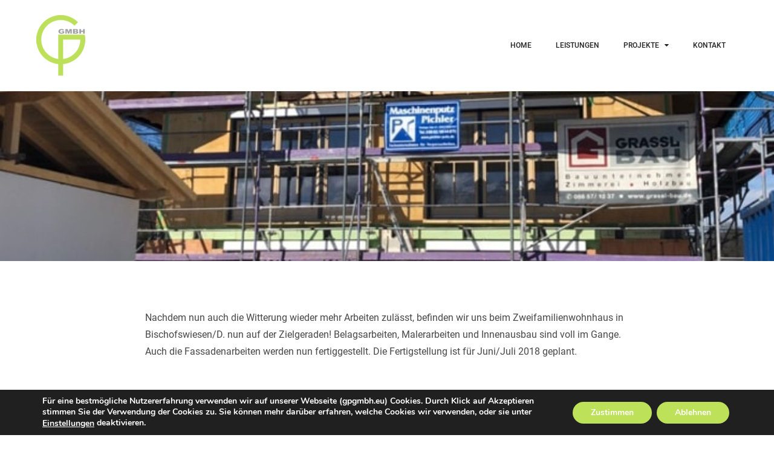

--- FILE ---
content_type: text/html; charset=UTF-8
request_url: https://www.gpgmbh.eu/2018/10/08/zielgerade-wohnhaus-in-bischofswiesen/
body_size: 16470
content:
<!DOCTYPE html>
<html lang="de">
<head>
	<meta charset="UTF-8">
	<meta name="viewport" content="width=device-width, initial-scale=1">
	<link rel="profile" href="http://gmpg.org/xfn/11">
    

    <meta name='robots' content='index, follow, max-image-preview:large, max-snippet:-1, max-video-preview:-1' />
	<style>img:is([sizes="auto" i], [sizes^="auto," i]) { contain-intrinsic-size: 3000px 1500px }</style>
	
	<!-- This site is optimized with the Yoast SEO plugin v26.2 - https://yoast.com/wordpress/plugins/seo/ -->
	<title>ZIELGERADE – WOHNHAUS IN BISCHOFSWIESEN - GP GmbH</title>
	<link rel="canonical" href="https://www.gpgmbh.eu/2018/10/08/zielgerade-wohnhaus-in-bischofswiesen/" />
	<meta property="og:locale" content="de_DE" />
	<meta property="og:type" content="article" />
	<meta property="og:title" content="ZIELGERADE – WOHNHAUS IN BISCHOFSWIESEN - GP GmbH" />
	<meta property="og:description" content="Nachdem nun auch die Witterung wieder mehr Arbeiten zulässt, befinden wir uns beim Zweifamilienwohnhaus in Bischofswiesen/D. nun auf der Zielgeraden! Belagsarbeiten, Malerarbeiten und Innenausbau sind voll im Gange. Auch die Fassadenarbeiten werden nun fertiggestellt. Die Fertigstellung ist für Juni/Juli 2018 geplant." />
	<meta property="og:url" content="https://www.gpgmbh.eu/2018/10/08/zielgerade-wohnhaus-in-bischofswiesen/" />
	<meta property="og:site_name" content="GP GmbH" />
	<meta property="article:published_time" content="2018-10-08T07:53:37+00:00" />
	<meta property="article:modified_time" content="2022-03-14T07:50:25+00:00" />
	<meta property="og:image" content="https://www.gpgmbh.eu/wp-content/uploads/2018/10/GP_Newsflash2.jpg" />
	<meta property="og:image:width" content="720" />
	<meta property="og:image:height" content="450" />
	<meta property="og:image:type" content="image/jpeg" />
	<meta name="author" content="admin" />
	<meta name="twitter:card" content="summary_large_image" />
	<meta name="twitter:label1" content="Verfasst von" />
	<meta name="twitter:data1" content="admin" />
	<script type="application/ld+json" class="yoast-schema-graph">{"@context":"https://schema.org","@graph":[{"@type":"Article","@id":"https://www.gpgmbh.eu/2018/10/08/zielgerade-wohnhaus-in-bischofswiesen/#article","isPartOf":{"@id":"https://www.gpgmbh.eu/2018/10/08/zielgerade-wohnhaus-in-bischofswiesen/"},"author":{"name":"admin","@id":"https://www.gpgmbh.eu/#/schema/person/964da7b2af85537f86cec2d72b6a801d"},"headline":"ZIELGERADE – WOHNHAUS IN BISCHOFSWIESEN","datePublished":"2018-10-08T07:53:37+00:00","dateModified":"2022-03-14T07:50:25+00:00","mainEntityOfPage":{"@id":"https://www.gpgmbh.eu/2018/10/08/zielgerade-wohnhaus-in-bischofswiesen/"},"wordCount":48,"publisher":{"@id":"https://www.gpgmbh.eu/#organization"},"image":{"@id":"https://www.gpgmbh.eu/2018/10/08/zielgerade-wohnhaus-in-bischofswiesen/#primaryimage"},"thumbnailUrl":"https://www.gpgmbh.eu/wp-content/uploads/2018/10/GP_Newsflash2.jpg","articleSection":["News"],"inLanguage":"de"},{"@type":"WebPage","@id":"https://www.gpgmbh.eu/2018/10/08/zielgerade-wohnhaus-in-bischofswiesen/","url":"https://www.gpgmbh.eu/2018/10/08/zielgerade-wohnhaus-in-bischofswiesen/","name":"ZIELGERADE – WOHNHAUS IN BISCHOFSWIESEN - GP GmbH","isPartOf":{"@id":"https://www.gpgmbh.eu/#website"},"primaryImageOfPage":{"@id":"https://www.gpgmbh.eu/2018/10/08/zielgerade-wohnhaus-in-bischofswiesen/#primaryimage"},"image":{"@id":"https://www.gpgmbh.eu/2018/10/08/zielgerade-wohnhaus-in-bischofswiesen/#primaryimage"},"thumbnailUrl":"https://www.gpgmbh.eu/wp-content/uploads/2018/10/GP_Newsflash2.jpg","datePublished":"2018-10-08T07:53:37+00:00","dateModified":"2022-03-14T07:50:25+00:00","breadcrumb":{"@id":"https://www.gpgmbh.eu/2018/10/08/zielgerade-wohnhaus-in-bischofswiesen/#breadcrumb"},"inLanguage":"de","potentialAction":[{"@type":"ReadAction","target":["https://www.gpgmbh.eu/2018/10/08/zielgerade-wohnhaus-in-bischofswiesen/"]}]},{"@type":"ImageObject","inLanguage":"de","@id":"https://www.gpgmbh.eu/2018/10/08/zielgerade-wohnhaus-in-bischofswiesen/#primaryimage","url":"https://www.gpgmbh.eu/wp-content/uploads/2018/10/GP_Newsflash2.jpg","contentUrl":"https://www.gpgmbh.eu/wp-content/uploads/2018/10/GP_Newsflash2.jpg","width":720,"height":450},{"@type":"BreadcrumbList","@id":"https://www.gpgmbh.eu/2018/10/08/zielgerade-wohnhaus-in-bischofswiesen/#breadcrumb","itemListElement":[{"@type":"ListItem","position":1,"name":"Startseite","item":"https://www.gpgmbh.eu/"},{"@type":"ListItem","position":2,"name":"ZIELGERADE – WOHNHAUS IN BISCHOFSWIESEN"}]},{"@type":"WebSite","@id":"https://www.gpgmbh.eu/#website","url":"https://www.gpgmbh.eu/","name":"GP GmbH","description":"","publisher":{"@id":"https://www.gpgmbh.eu/#organization"},"potentialAction":[{"@type":"SearchAction","target":{"@type":"EntryPoint","urlTemplate":"https://www.gpgmbh.eu/?s={search_term_string}"},"query-input":{"@type":"PropertyValueSpecification","valueRequired":true,"valueName":"search_term_string"}}],"inLanguage":"de"},{"@type":"Organization","@id":"https://www.gpgmbh.eu/#organization","name":"GP GmbH","url":"https://www.gpgmbh.eu/","logo":{"@type":"ImageObject","inLanguage":"de","@id":"https://www.gpgmbh.eu/#/schema/logo/image/","url":"https://www.gpgmbh.eu/wp-content/uploads/2018/10/GP_Logo-e1538986232508.png","contentUrl":"https://www.gpgmbh.eu/wp-content/uploads/2018/10/GP_Logo-e1538986232508.png","width":81,"height":100,"caption":"GP GmbH"},"image":{"@id":"https://www.gpgmbh.eu/#/schema/logo/image/"}},{"@type":"Person","@id":"https://www.gpgmbh.eu/#/schema/person/964da7b2af85537f86cec2d72b6a801d","name":"admin","image":{"@type":"ImageObject","inLanguage":"de","@id":"https://www.gpgmbh.eu/#/schema/person/image/","url":"https://secure.gravatar.com/avatar/8bee1756f26634b03fbf2794564396badbca234ec8c53998f6b7d63695b08e83?s=96&d=mm&r=g","contentUrl":"https://secure.gravatar.com/avatar/8bee1756f26634b03fbf2794564396badbca234ec8c53998f6b7d63695b08e83?s=96&d=mm&r=g","caption":"admin"},"url":"https://www.gpgmbh.eu/author/admin/"}]}</script>
	<!-- / Yoast SEO plugin. -->


<link rel="alternate" type="application/rss+xml" title="GP GmbH &raquo; Feed" href="https://www.gpgmbh.eu/feed/" />
<link rel="alternate" type="application/rss+xml" title="GP GmbH &raquo; Kommentar-Feed" href="https://www.gpgmbh.eu/comments/feed/" />
<link rel="alternate" type="application/rss+xml" title="GP GmbH &raquo; ZIELGERADE – WOHNHAUS IN BISCHOFSWIESEN-Kommentar-Feed" href="https://www.gpgmbh.eu/2018/10/08/zielgerade-wohnhaus-in-bischofswiesen/feed/" />
<script type="text/javascript">
/* <![CDATA[ */
window._wpemojiSettings = {"baseUrl":"https:\/\/s.w.org\/images\/core\/emoji\/16.0.1\/72x72\/","ext":".png","svgUrl":"https:\/\/s.w.org\/images\/core\/emoji\/16.0.1\/svg\/","svgExt":".svg","source":{"concatemoji":"https:\/\/www.gpgmbh.eu\/wp-includes\/js\/wp-emoji-release.min.js?ver=6.8.3"}};
/*! This file is auto-generated */
!function(s,n){var o,i,e;function c(e){try{var t={supportTests:e,timestamp:(new Date).valueOf()};sessionStorage.setItem(o,JSON.stringify(t))}catch(e){}}function p(e,t,n){e.clearRect(0,0,e.canvas.width,e.canvas.height),e.fillText(t,0,0);var t=new Uint32Array(e.getImageData(0,0,e.canvas.width,e.canvas.height).data),a=(e.clearRect(0,0,e.canvas.width,e.canvas.height),e.fillText(n,0,0),new Uint32Array(e.getImageData(0,0,e.canvas.width,e.canvas.height).data));return t.every(function(e,t){return e===a[t]})}function u(e,t){e.clearRect(0,0,e.canvas.width,e.canvas.height),e.fillText(t,0,0);for(var n=e.getImageData(16,16,1,1),a=0;a<n.data.length;a++)if(0!==n.data[a])return!1;return!0}function f(e,t,n,a){switch(t){case"flag":return n(e,"\ud83c\udff3\ufe0f\u200d\u26a7\ufe0f","\ud83c\udff3\ufe0f\u200b\u26a7\ufe0f")?!1:!n(e,"\ud83c\udde8\ud83c\uddf6","\ud83c\udde8\u200b\ud83c\uddf6")&&!n(e,"\ud83c\udff4\udb40\udc67\udb40\udc62\udb40\udc65\udb40\udc6e\udb40\udc67\udb40\udc7f","\ud83c\udff4\u200b\udb40\udc67\u200b\udb40\udc62\u200b\udb40\udc65\u200b\udb40\udc6e\u200b\udb40\udc67\u200b\udb40\udc7f");case"emoji":return!a(e,"\ud83e\udedf")}return!1}function g(e,t,n,a){var r="undefined"!=typeof WorkerGlobalScope&&self instanceof WorkerGlobalScope?new OffscreenCanvas(300,150):s.createElement("canvas"),o=r.getContext("2d",{willReadFrequently:!0}),i=(o.textBaseline="top",o.font="600 32px Arial",{});return e.forEach(function(e){i[e]=t(o,e,n,a)}),i}function t(e){var t=s.createElement("script");t.src=e,t.defer=!0,s.head.appendChild(t)}"undefined"!=typeof Promise&&(o="wpEmojiSettingsSupports",i=["flag","emoji"],n.supports={everything:!0,everythingExceptFlag:!0},e=new Promise(function(e){s.addEventListener("DOMContentLoaded",e,{once:!0})}),new Promise(function(t){var n=function(){try{var e=JSON.parse(sessionStorage.getItem(o));if("object"==typeof e&&"number"==typeof e.timestamp&&(new Date).valueOf()<e.timestamp+604800&&"object"==typeof e.supportTests)return e.supportTests}catch(e){}return null}();if(!n){if("undefined"!=typeof Worker&&"undefined"!=typeof OffscreenCanvas&&"undefined"!=typeof URL&&URL.createObjectURL&&"undefined"!=typeof Blob)try{var e="postMessage("+g.toString()+"("+[JSON.stringify(i),f.toString(),p.toString(),u.toString()].join(",")+"));",a=new Blob([e],{type:"text/javascript"}),r=new Worker(URL.createObjectURL(a),{name:"wpTestEmojiSupports"});return void(r.onmessage=function(e){c(n=e.data),r.terminate(),t(n)})}catch(e){}c(n=g(i,f,p,u))}t(n)}).then(function(e){for(var t in e)n.supports[t]=e[t],n.supports.everything=n.supports.everything&&n.supports[t],"flag"!==t&&(n.supports.everythingExceptFlag=n.supports.everythingExceptFlag&&n.supports[t]);n.supports.everythingExceptFlag=n.supports.everythingExceptFlag&&!n.supports.flag,n.DOMReady=!1,n.readyCallback=function(){n.DOMReady=!0}}).then(function(){return e}).then(function(){var e;n.supports.everything||(n.readyCallback(),(e=n.source||{}).concatemoji?t(e.concatemoji):e.wpemoji&&e.twemoji&&(t(e.twemoji),t(e.wpemoji)))}))}((window,document),window._wpemojiSettings);
/* ]]> */
</script>
<link rel='stylesheet' id='premium-addons-css' href='https://www.gpgmbh.eu/wp-content/plugins/premium-addons-for-elementor/assets/frontend/min-css/premium-addons.min.css?ver=4.11.46' type='text/css' media='all' />
<style id='wp-emoji-styles-inline-css' type='text/css'>

	img.wp-smiley, img.emoji {
		display: inline !important;
		border: none !important;
		box-shadow: none !important;
		height: 1em !important;
		width: 1em !important;
		margin: 0 0.07em !important;
		vertical-align: -0.1em !important;
		background: none !important;
		padding: 0 !important;
	}
</style>
<link rel='stylesheet' id='wp-block-library-css' href='https://www.gpgmbh.eu/wp-includes/css/dist/block-library/style.min.css?ver=6.8.3' type='text/css' media='all' />
<style id='classic-theme-styles-inline-css' type='text/css'>
/*! This file is auto-generated */
.wp-block-button__link{color:#fff;background-color:#32373c;border-radius:9999px;box-shadow:none;text-decoration:none;padding:calc(.667em + 2px) calc(1.333em + 2px);font-size:1.125em}.wp-block-file__button{background:#32373c;color:#fff;text-decoration:none}
</style>
<link rel='stylesheet' id='visual-portfolio-block-filter-by-category-css' href='https://www.gpgmbh.eu/wp-content/plugins/visual-portfolio/build/gutenberg/blocks/filter-by-category/style.css?ver=1752149551' type='text/css' media='all' />
<link rel='stylesheet' id='visual-portfolio-block-pagination-css' href='https://www.gpgmbh.eu/wp-content/plugins/visual-portfolio/build/gutenberg/blocks/pagination/style.css?ver=1752149551' type='text/css' media='all' />
<link rel='stylesheet' id='visual-portfolio-block-sort-css' href='https://www.gpgmbh.eu/wp-content/plugins/visual-portfolio/build/gutenberg/blocks/sort/style.css?ver=1752149551' type='text/css' media='all' />
<style id='global-styles-inline-css' type='text/css'>
:root{--wp--preset--aspect-ratio--square: 1;--wp--preset--aspect-ratio--4-3: 4/3;--wp--preset--aspect-ratio--3-4: 3/4;--wp--preset--aspect-ratio--3-2: 3/2;--wp--preset--aspect-ratio--2-3: 2/3;--wp--preset--aspect-ratio--16-9: 16/9;--wp--preset--aspect-ratio--9-16: 9/16;--wp--preset--color--black: #000000;--wp--preset--color--cyan-bluish-gray: #abb8c3;--wp--preset--color--white: #ffffff;--wp--preset--color--pale-pink: #f78da7;--wp--preset--color--vivid-red: #cf2e2e;--wp--preset--color--luminous-vivid-orange: #ff6900;--wp--preset--color--luminous-vivid-amber: #fcb900;--wp--preset--color--light-green-cyan: #7bdcb5;--wp--preset--color--vivid-green-cyan: #00d084;--wp--preset--color--pale-cyan-blue: #8ed1fc;--wp--preset--color--vivid-cyan-blue: #0693e3;--wp--preset--color--vivid-purple: #9b51e0;--wp--preset--gradient--vivid-cyan-blue-to-vivid-purple: linear-gradient(135deg,rgba(6,147,227,1) 0%,rgb(155,81,224) 100%);--wp--preset--gradient--light-green-cyan-to-vivid-green-cyan: linear-gradient(135deg,rgb(122,220,180) 0%,rgb(0,208,130) 100%);--wp--preset--gradient--luminous-vivid-amber-to-luminous-vivid-orange: linear-gradient(135deg,rgba(252,185,0,1) 0%,rgba(255,105,0,1) 100%);--wp--preset--gradient--luminous-vivid-orange-to-vivid-red: linear-gradient(135deg,rgba(255,105,0,1) 0%,rgb(207,46,46) 100%);--wp--preset--gradient--very-light-gray-to-cyan-bluish-gray: linear-gradient(135deg,rgb(238,238,238) 0%,rgb(169,184,195) 100%);--wp--preset--gradient--cool-to-warm-spectrum: linear-gradient(135deg,rgb(74,234,220) 0%,rgb(151,120,209) 20%,rgb(207,42,186) 40%,rgb(238,44,130) 60%,rgb(251,105,98) 80%,rgb(254,248,76) 100%);--wp--preset--gradient--blush-light-purple: linear-gradient(135deg,rgb(255,206,236) 0%,rgb(152,150,240) 100%);--wp--preset--gradient--blush-bordeaux: linear-gradient(135deg,rgb(254,205,165) 0%,rgb(254,45,45) 50%,rgb(107,0,62) 100%);--wp--preset--gradient--luminous-dusk: linear-gradient(135deg,rgb(255,203,112) 0%,rgb(199,81,192) 50%,rgb(65,88,208) 100%);--wp--preset--gradient--pale-ocean: linear-gradient(135deg,rgb(255,245,203) 0%,rgb(182,227,212) 50%,rgb(51,167,181) 100%);--wp--preset--gradient--electric-grass: linear-gradient(135deg,rgb(202,248,128) 0%,rgb(113,206,126) 100%);--wp--preset--gradient--midnight: linear-gradient(135deg,rgb(2,3,129) 0%,rgb(40,116,252) 100%);--wp--preset--font-size--small: 13px;--wp--preset--font-size--medium: 20px;--wp--preset--font-size--large: 36px;--wp--preset--font-size--x-large: 42px;--wp--preset--spacing--20: 0.44rem;--wp--preset--spacing--30: 0.67rem;--wp--preset--spacing--40: 1rem;--wp--preset--spacing--50: 1.5rem;--wp--preset--spacing--60: 2.25rem;--wp--preset--spacing--70: 3.38rem;--wp--preset--spacing--80: 5.06rem;--wp--preset--shadow--natural: 6px 6px 9px rgba(0, 0, 0, 0.2);--wp--preset--shadow--deep: 12px 12px 50px rgba(0, 0, 0, 0.4);--wp--preset--shadow--sharp: 6px 6px 0px rgba(0, 0, 0, 0.2);--wp--preset--shadow--outlined: 6px 6px 0px -3px rgba(255, 255, 255, 1), 6px 6px rgba(0, 0, 0, 1);--wp--preset--shadow--crisp: 6px 6px 0px rgba(0, 0, 0, 1);}:where(.is-layout-flex){gap: 0.5em;}:where(.is-layout-grid){gap: 0.5em;}body .is-layout-flex{display: flex;}.is-layout-flex{flex-wrap: wrap;align-items: center;}.is-layout-flex > :is(*, div){margin: 0;}body .is-layout-grid{display: grid;}.is-layout-grid > :is(*, div){margin: 0;}:where(.wp-block-columns.is-layout-flex){gap: 2em;}:where(.wp-block-columns.is-layout-grid){gap: 2em;}:where(.wp-block-post-template.is-layout-flex){gap: 1.25em;}:where(.wp-block-post-template.is-layout-grid){gap: 1.25em;}.has-black-color{color: var(--wp--preset--color--black) !important;}.has-cyan-bluish-gray-color{color: var(--wp--preset--color--cyan-bluish-gray) !important;}.has-white-color{color: var(--wp--preset--color--white) !important;}.has-pale-pink-color{color: var(--wp--preset--color--pale-pink) !important;}.has-vivid-red-color{color: var(--wp--preset--color--vivid-red) !important;}.has-luminous-vivid-orange-color{color: var(--wp--preset--color--luminous-vivid-orange) !important;}.has-luminous-vivid-amber-color{color: var(--wp--preset--color--luminous-vivid-amber) !important;}.has-light-green-cyan-color{color: var(--wp--preset--color--light-green-cyan) !important;}.has-vivid-green-cyan-color{color: var(--wp--preset--color--vivid-green-cyan) !important;}.has-pale-cyan-blue-color{color: var(--wp--preset--color--pale-cyan-blue) !important;}.has-vivid-cyan-blue-color{color: var(--wp--preset--color--vivid-cyan-blue) !important;}.has-vivid-purple-color{color: var(--wp--preset--color--vivid-purple) !important;}.has-black-background-color{background-color: var(--wp--preset--color--black) !important;}.has-cyan-bluish-gray-background-color{background-color: var(--wp--preset--color--cyan-bluish-gray) !important;}.has-white-background-color{background-color: var(--wp--preset--color--white) !important;}.has-pale-pink-background-color{background-color: var(--wp--preset--color--pale-pink) !important;}.has-vivid-red-background-color{background-color: var(--wp--preset--color--vivid-red) !important;}.has-luminous-vivid-orange-background-color{background-color: var(--wp--preset--color--luminous-vivid-orange) !important;}.has-luminous-vivid-amber-background-color{background-color: var(--wp--preset--color--luminous-vivid-amber) !important;}.has-light-green-cyan-background-color{background-color: var(--wp--preset--color--light-green-cyan) !important;}.has-vivid-green-cyan-background-color{background-color: var(--wp--preset--color--vivid-green-cyan) !important;}.has-pale-cyan-blue-background-color{background-color: var(--wp--preset--color--pale-cyan-blue) !important;}.has-vivid-cyan-blue-background-color{background-color: var(--wp--preset--color--vivid-cyan-blue) !important;}.has-vivid-purple-background-color{background-color: var(--wp--preset--color--vivid-purple) !important;}.has-black-border-color{border-color: var(--wp--preset--color--black) !important;}.has-cyan-bluish-gray-border-color{border-color: var(--wp--preset--color--cyan-bluish-gray) !important;}.has-white-border-color{border-color: var(--wp--preset--color--white) !important;}.has-pale-pink-border-color{border-color: var(--wp--preset--color--pale-pink) !important;}.has-vivid-red-border-color{border-color: var(--wp--preset--color--vivid-red) !important;}.has-luminous-vivid-orange-border-color{border-color: var(--wp--preset--color--luminous-vivid-orange) !important;}.has-luminous-vivid-amber-border-color{border-color: var(--wp--preset--color--luminous-vivid-amber) !important;}.has-light-green-cyan-border-color{border-color: var(--wp--preset--color--light-green-cyan) !important;}.has-vivid-green-cyan-border-color{border-color: var(--wp--preset--color--vivid-green-cyan) !important;}.has-pale-cyan-blue-border-color{border-color: var(--wp--preset--color--pale-cyan-blue) !important;}.has-vivid-cyan-blue-border-color{border-color: var(--wp--preset--color--vivid-cyan-blue) !important;}.has-vivid-purple-border-color{border-color: var(--wp--preset--color--vivid-purple) !important;}.has-vivid-cyan-blue-to-vivid-purple-gradient-background{background: var(--wp--preset--gradient--vivid-cyan-blue-to-vivid-purple) !important;}.has-light-green-cyan-to-vivid-green-cyan-gradient-background{background: var(--wp--preset--gradient--light-green-cyan-to-vivid-green-cyan) !important;}.has-luminous-vivid-amber-to-luminous-vivid-orange-gradient-background{background: var(--wp--preset--gradient--luminous-vivid-amber-to-luminous-vivid-orange) !important;}.has-luminous-vivid-orange-to-vivid-red-gradient-background{background: var(--wp--preset--gradient--luminous-vivid-orange-to-vivid-red) !important;}.has-very-light-gray-to-cyan-bluish-gray-gradient-background{background: var(--wp--preset--gradient--very-light-gray-to-cyan-bluish-gray) !important;}.has-cool-to-warm-spectrum-gradient-background{background: var(--wp--preset--gradient--cool-to-warm-spectrum) !important;}.has-blush-light-purple-gradient-background{background: var(--wp--preset--gradient--blush-light-purple) !important;}.has-blush-bordeaux-gradient-background{background: var(--wp--preset--gradient--blush-bordeaux) !important;}.has-luminous-dusk-gradient-background{background: var(--wp--preset--gradient--luminous-dusk) !important;}.has-pale-ocean-gradient-background{background: var(--wp--preset--gradient--pale-ocean) !important;}.has-electric-grass-gradient-background{background: var(--wp--preset--gradient--electric-grass) !important;}.has-midnight-gradient-background{background: var(--wp--preset--gradient--midnight) !important;}.has-small-font-size{font-size: var(--wp--preset--font-size--small) !important;}.has-medium-font-size{font-size: var(--wp--preset--font-size--medium) !important;}.has-large-font-size{font-size: var(--wp--preset--font-size--large) !important;}.has-x-large-font-size{font-size: var(--wp--preset--font-size--x-large) !important;}
:where(.wp-block-post-template.is-layout-flex){gap: 1.25em;}:where(.wp-block-post-template.is-layout-grid){gap: 1.25em;}
:where(.wp-block-columns.is-layout-flex){gap: 2em;}:where(.wp-block-columns.is-layout-grid){gap: 2em;}
:root :where(.wp-block-pullquote){font-size: 1.5em;line-height: 1.6;}
:where(.wp-block-visual-portfolio-loop.is-layout-flex){gap: 1.25em;}:where(.wp-block-visual-portfolio-loop.is-layout-grid){gap: 1.25em;}
</style>
<link rel='stylesheet' id='f12-cf7-captcha-style-css' href='https://www.gpgmbh.eu/wp-content/plugins/captcha-for-contact-form-7/core/assets/f12-cf7-captcha.css?ver=6.8.3' type='text/css' media='all' />
<link rel='stylesheet' id='contact-form-7-css' href='https://www.gpgmbh.eu/wp-content/plugins/contact-form-7/includes/css/styles.css?ver=6.1.3' type='text/css' media='all' />
<link rel='stylesheet' id='wpcf7-redirect-script-frontend-css' href='https://www.gpgmbh.eu/wp-content/plugins/wpcf7-redirect/build/assets/frontend-script.css?ver=2c532d7e2be36f6af233' type='text/css' media='all' />
<link rel='stylesheet' id='aquentro-style-css' href='https://www.gpgmbh.eu/wp-content/themes/aquentro/style.css?ver=1.0.0' type='text/css' media='all' />
<link rel='stylesheet' id='aquentro-elementor-css' href='https://www.gpgmbh.eu/wp-content/themes/aquentro/css/elementor-widgets.css?ver=1.0.0' type='text/css' media='all' />
<link rel='stylesheet' id='font-awesome-css' href='https://www.gpgmbh.eu/wp-content/plugins/elementor/assets/lib/font-awesome/css/font-awesome.min.css?ver=4.7.0' type='text/css' media='all' />
<link rel='stylesheet' id='slick-style-css' href='https://www.gpgmbh.eu/wp-content/plugins/aquentro-engine//assets/slick/slick.css?ver=1.9.0' type='text/css' media='all' />
<link rel='stylesheet' id='elementor-frontend-css' href='https://www.gpgmbh.eu/wp-content/plugins/elementor/assets/css/frontend.min.css?ver=3.32.5' type='text/css' media='all' />
<link rel='stylesheet' id='eael-general-css' href='https://www.gpgmbh.eu/wp-content/plugins/essential-addons-for-elementor-lite/assets/front-end/css/view/general.min.css?ver=6.4.0' type='text/css' media='all' />
<link rel='stylesheet' id='moove_gdpr_frontend-css' href='https://www.gpgmbh.eu/wp-content/plugins/gdpr-cookie-compliance/dist/styles/gdpr-main.css?ver=5.0.9' type='text/css' media='all' />
<style id='moove_gdpr_frontend-inline-css' type='text/css'>
#moove_gdpr_cookie_modal,#moove_gdpr_cookie_info_bar,.gdpr_cookie_settings_shortcode_content{font-family:&#039;Nunito&#039;,sans-serif}#moove_gdpr_save_popup_settings_button{background-color:#373737;color:#fff}#moove_gdpr_save_popup_settings_button:hover{background-color:#000}#moove_gdpr_cookie_info_bar .moove-gdpr-info-bar-container .moove-gdpr-info-bar-content a.mgbutton,#moove_gdpr_cookie_info_bar .moove-gdpr-info-bar-container .moove-gdpr-info-bar-content button.mgbutton{background-color:#bee15a}#moove_gdpr_cookie_modal .moove-gdpr-modal-content .moove-gdpr-modal-footer-content .moove-gdpr-button-holder a.mgbutton,#moove_gdpr_cookie_modal .moove-gdpr-modal-content .moove-gdpr-modal-footer-content .moove-gdpr-button-holder button.mgbutton,.gdpr_cookie_settings_shortcode_content .gdpr-shr-button.button-green{background-color:#bee15a;border-color:#bee15a}#moove_gdpr_cookie_modal .moove-gdpr-modal-content .moove-gdpr-modal-footer-content .moove-gdpr-button-holder a.mgbutton:hover,#moove_gdpr_cookie_modal .moove-gdpr-modal-content .moove-gdpr-modal-footer-content .moove-gdpr-button-holder button.mgbutton:hover,.gdpr_cookie_settings_shortcode_content .gdpr-shr-button.button-green:hover{background-color:#fff;color:#bee15a}#moove_gdpr_cookie_modal .moove-gdpr-modal-content .moove-gdpr-modal-close i,#moove_gdpr_cookie_modal .moove-gdpr-modal-content .moove-gdpr-modal-close span.gdpr-icon{background-color:#bee15a;border:1px solid #bee15a}#moove_gdpr_cookie_info_bar span.moove-gdpr-infobar-allow-all.focus-g,#moove_gdpr_cookie_info_bar span.moove-gdpr-infobar-allow-all:focus,#moove_gdpr_cookie_info_bar button.moove-gdpr-infobar-allow-all.focus-g,#moove_gdpr_cookie_info_bar button.moove-gdpr-infobar-allow-all:focus,#moove_gdpr_cookie_info_bar span.moove-gdpr-infobar-reject-btn.focus-g,#moove_gdpr_cookie_info_bar span.moove-gdpr-infobar-reject-btn:focus,#moove_gdpr_cookie_info_bar button.moove-gdpr-infobar-reject-btn.focus-g,#moove_gdpr_cookie_info_bar button.moove-gdpr-infobar-reject-btn:focus,#moove_gdpr_cookie_info_bar span.change-settings-button.focus-g,#moove_gdpr_cookie_info_bar span.change-settings-button:focus,#moove_gdpr_cookie_info_bar button.change-settings-button.focus-g,#moove_gdpr_cookie_info_bar button.change-settings-button:focus{-webkit-box-shadow:0 0 1px 3px #bee15a;-moz-box-shadow:0 0 1px 3px #bee15a;box-shadow:0 0 1px 3px #bee15a}#moove_gdpr_cookie_modal .moove-gdpr-modal-content .moove-gdpr-modal-close i:hover,#moove_gdpr_cookie_modal .moove-gdpr-modal-content .moove-gdpr-modal-close span.gdpr-icon:hover,#moove_gdpr_cookie_info_bar span[data-href]>u.change-settings-button{color:#bee15a}#moove_gdpr_cookie_modal .moove-gdpr-modal-content .moove-gdpr-modal-left-content #moove-gdpr-menu li.menu-item-selected a span.gdpr-icon,#moove_gdpr_cookie_modal .moove-gdpr-modal-content .moove-gdpr-modal-left-content #moove-gdpr-menu li.menu-item-selected button span.gdpr-icon{color:inherit}#moove_gdpr_cookie_modal .moove-gdpr-modal-content .moove-gdpr-modal-left-content #moove-gdpr-menu li a span.gdpr-icon,#moove_gdpr_cookie_modal .moove-gdpr-modal-content .moove-gdpr-modal-left-content #moove-gdpr-menu li button span.gdpr-icon{color:inherit}#moove_gdpr_cookie_modal .gdpr-acc-link{line-height:0;font-size:0;color:transparent;position:absolute}#moove_gdpr_cookie_modal .moove-gdpr-modal-content .moove-gdpr-modal-close:hover i,#moove_gdpr_cookie_modal .moove-gdpr-modal-content .moove-gdpr-modal-left-content #moove-gdpr-menu li a,#moove_gdpr_cookie_modal .moove-gdpr-modal-content .moove-gdpr-modal-left-content #moove-gdpr-menu li button,#moove_gdpr_cookie_modal .moove-gdpr-modal-content .moove-gdpr-modal-left-content #moove-gdpr-menu li button i,#moove_gdpr_cookie_modal .moove-gdpr-modal-content .moove-gdpr-modal-left-content #moove-gdpr-menu li a i,#moove_gdpr_cookie_modal .moove-gdpr-modal-content .moove-gdpr-tab-main .moove-gdpr-tab-main-content a:hover,#moove_gdpr_cookie_info_bar.moove-gdpr-dark-scheme .moove-gdpr-info-bar-container .moove-gdpr-info-bar-content a.mgbutton:hover,#moove_gdpr_cookie_info_bar.moove-gdpr-dark-scheme .moove-gdpr-info-bar-container .moove-gdpr-info-bar-content button.mgbutton:hover,#moove_gdpr_cookie_info_bar.moove-gdpr-dark-scheme .moove-gdpr-info-bar-container .moove-gdpr-info-bar-content a:hover,#moove_gdpr_cookie_info_bar.moove-gdpr-dark-scheme .moove-gdpr-info-bar-container .moove-gdpr-info-bar-content button:hover,#moove_gdpr_cookie_info_bar.moove-gdpr-dark-scheme .moove-gdpr-info-bar-container .moove-gdpr-info-bar-content span.change-settings-button:hover,#moove_gdpr_cookie_info_bar.moove-gdpr-dark-scheme .moove-gdpr-info-bar-container .moove-gdpr-info-bar-content button.change-settings-button:hover,#moove_gdpr_cookie_info_bar.moove-gdpr-dark-scheme .moove-gdpr-info-bar-container .moove-gdpr-info-bar-content u.change-settings-button:hover,#moove_gdpr_cookie_info_bar span[data-href]>u.change-settings-button,#moove_gdpr_cookie_info_bar.moove-gdpr-dark-scheme .moove-gdpr-info-bar-container .moove-gdpr-info-bar-content a.mgbutton.focus-g,#moove_gdpr_cookie_info_bar.moove-gdpr-dark-scheme .moove-gdpr-info-bar-container .moove-gdpr-info-bar-content button.mgbutton.focus-g,#moove_gdpr_cookie_info_bar.moove-gdpr-dark-scheme .moove-gdpr-info-bar-container .moove-gdpr-info-bar-content a.focus-g,#moove_gdpr_cookie_info_bar.moove-gdpr-dark-scheme .moove-gdpr-info-bar-container .moove-gdpr-info-bar-content button.focus-g,#moove_gdpr_cookie_info_bar.moove-gdpr-dark-scheme .moove-gdpr-info-bar-container .moove-gdpr-info-bar-content a.mgbutton:focus,#moove_gdpr_cookie_info_bar.moove-gdpr-dark-scheme .moove-gdpr-info-bar-container .moove-gdpr-info-bar-content button.mgbutton:focus,#moove_gdpr_cookie_info_bar.moove-gdpr-dark-scheme .moove-gdpr-info-bar-container .moove-gdpr-info-bar-content a:focus,#moove_gdpr_cookie_info_bar.moove-gdpr-dark-scheme .moove-gdpr-info-bar-container .moove-gdpr-info-bar-content button:focus,#moove_gdpr_cookie_info_bar.moove-gdpr-dark-scheme .moove-gdpr-info-bar-container .moove-gdpr-info-bar-content span.change-settings-button.focus-g,span.change-settings-button:focus,button.change-settings-button.focus-g,button.change-settings-button:focus,#moove_gdpr_cookie_info_bar.moove-gdpr-dark-scheme .moove-gdpr-info-bar-container .moove-gdpr-info-bar-content u.change-settings-button.focus-g,#moove_gdpr_cookie_info_bar.moove-gdpr-dark-scheme .moove-gdpr-info-bar-container .moove-gdpr-info-bar-content u.change-settings-button:focus{color:#bee15a}#moove_gdpr_cookie_modal .moove-gdpr-branding.focus-g span,#moove_gdpr_cookie_modal .moove-gdpr-modal-content .moove-gdpr-tab-main a.focus-g,#moove_gdpr_cookie_modal .moove-gdpr-modal-content .moove-gdpr-tab-main .gdpr-cd-details-toggle.focus-g{color:#bee15a}#moove_gdpr_cookie_modal.gdpr_lightbox-hide{display:none}
</style>
<script type="text/javascript" src="https://www.gpgmbh.eu/wp-includes/js/jquery/jquery.min.js?ver=3.7.1" id="jquery-core-js"></script>
<script type="text/javascript" src="https://www.gpgmbh.eu/wp-includes/js/jquery/jquery-migrate.min.js?ver=3.4.1" id="jquery-migrate-js"></script>
<script type="text/javascript" src="https://www.gpgmbh.eu/wp-content/themes/aquentro/assets/headroom/headroom.min.js?ver=0.9.4" id="headroom-js"></script>
<script type="text/javascript" src="https://www.gpgmbh.eu/wp-content/themes/aquentro/assets/headroom/jquery.headroom.js?ver=0.9.4" id="jquery-headroom-js"></script>
<script type="text/javascript" src="https://www.gpgmbh.eu/wp-content/themes/aquentro/assets/scrollreveal/scrollreveal.min.js?ver=3.4.0" id="scrolreveal-js"></script>
<script type="text/javascript" src="https://www.gpgmbh.eu/wp-content/plugins/aquentro-engine//assets/slick/slick.min.js?ver=1.9.0" id="slick-slider-js"></script>
<link rel="https://api.w.org/" href="https://www.gpgmbh.eu/wp-json/" /><link rel="alternate" title="JSON" type="application/json" href="https://www.gpgmbh.eu/wp-json/wp/v2/posts/357" /><link rel="EditURI" type="application/rsd+xml" title="RSD" href="https://www.gpgmbh.eu/xmlrpc.php?rsd" />
<meta name="generator" content="WordPress 6.8.3" />
<link rel='shortlink' href='https://www.gpgmbh.eu/?p=357' />
		<!-- Custom Logo: hide header text -->
		<style id="custom-logo-css" type="text/css">
			.site-title {
				position: absolute;
				clip-path: inset(50%);
			}
		</style>
		<link rel="alternate" title="oEmbed (JSON)" type="application/json+oembed" href="https://www.gpgmbh.eu/wp-json/oembed/1.0/embed?url=https%3A%2F%2Fwww.gpgmbh.eu%2F2018%2F10%2F08%2Fzielgerade-wohnhaus-in-bischofswiesen%2F" />
<link rel="alternate" title="oEmbed (XML)" type="text/xml+oembed" href="https://www.gpgmbh.eu/wp-json/oembed/1.0/embed?url=https%3A%2F%2Fwww.gpgmbh.eu%2F2018%2F10%2F08%2Fzielgerade-wohnhaus-in-bischofswiesen%2F&#038;format=xml" />
<script type='text/javascript'>
/* <![CDATA[ */
var VPData = {"version":"3.3.16","pro":false,"__":{"couldnt_retrieve_vp":"Couldn't retrieve Visual Portfolio ID.","pswp_close":"Close (Esc)","pswp_share":"Share","pswp_fs":"Toggle fullscreen","pswp_zoom":"Zoom in\/out","pswp_prev":"Previous (arrow left)","pswp_next":"Next (arrow right)","pswp_share_fb":"Share on Facebook","pswp_share_tw":"Tweet","pswp_share_x":"X","pswp_share_pin":"Pin it","pswp_download":"Download","fancybox_close":"Close","fancybox_next":"Next","fancybox_prev":"Previous","fancybox_error":"The requested content cannot be loaded. <br \/> Please try again later.","fancybox_play_start":"Start slideshow","fancybox_play_stop":"Pause slideshow","fancybox_full_screen":"Full screen","fancybox_thumbs":"Thumbnails","fancybox_download":"Download","fancybox_share":"Share","fancybox_zoom":"Zoom"},"settingsPopupGallery":{"enable_on_wordpress_images":false,"vendor":"fancybox","deep_linking":false,"deep_linking_url_to_share_images":false,"show_arrows":true,"show_counter":true,"show_zoom_button":false,"show_fullscreen_button":false,"show_share_button":false,"show_close_button":true,"show_thumbs":true,"show_download_button":false,"show_slideshow":false,"click_to_zoom":true,"restore_focus":true},"screenSizes":[320,576,768,992,1200]};
/* ]]> */
</script>
		<noscript>
			<style type="text/css">
				.vp-portfolio__preloader-wrap{display:none}.vp-portfolio__filter-wrap,.vp-portfolio__items-wrap,.vp-portfolio__pagination-wrap,.vp-portfolio__sort-wrap{opacity:1;visibility:visible}.vp-portfolio__item .vp-portfolio__item-img noscript+img,.vp-portfolio__thumbnails-wrap{display:none}
			</style>
		</noscript>
		<link rel="pingback" href="https://www.gpgmbh.eu/xmlrpc.php"><meta name="generator" content="Elementor 3.32.5; features: additional_custom_breakpoints; settings: css_print_method-external, google_font-enabled, font_display-auto">
<style type="text/css">.recentcomments a{display:inline !important;padding:0 !important;margin:0 !important;}</style>			<style>
				.e-con.e-parent:nth-of-type(n+4):not(.e-lazyloaded):not(.e-no-lazyload),
				.e-con.e-parent:nth-of-type(n+4):not(.e-lazyloaded):not(.e-no-lazyload) * {
					background-image: none !important;
				}
				@media screen and (max-height: 1024px) {
					.e-con.e-parent:nth-of-type(n+3):not(.e-lazyloaded):not(.e-no-lazyload),
					.e-con.e-parent:nth-of-type(n+3):not(.e-lazyloaded):not(.e-no-lazyload) * {
						background-image: none !important;
					}
				}
				@media screen and (max-height: 640px) {
					.e-con.e-parent:nth-of-type(n+2):not(.e-lazyloaded):not(.e-no-lazyload),
					.e-con.e-parent:nth-of-type(n+2):not(.e-lazyloaded):not(.e-no-lazyload) * {
						background-image: none !important;
					}
				}
			</style>
					<style type="text/css">
			/* If html does not have either class, do not show lazy loaded images. */
			html:not(.vp-lazyload-enabled):not(.js) .vp-lazyload {
				display: none;
			}
		</style>
		<script>
			document.documentElement.classList.add(
				'vp-lazyload-enabled'
			);
		</script>
		<link rel="icon" href="https://www.gpgmbh.eu/wp-content/uploads/2018/10/cropped-GP_Favicon-32x32.png" sizes="32x32" />
<link rel="icon" href="https://www.gpgmbh.eu/wp-content/uploads/2018/10/cropped-GP_Favicon-192x192.png" sizes="192x192" />
<link rel="apple-touch-icon" href="https://www.gpgmbh.eu/wp-content/uploads/2018/10/cropped-GP_Favicon-180x180.png" />
<meta name="msapplication-TileImage" content="https://www.gpgmbh.eu/wp-content/uploads/2018/10/cropped-GP_Favicon-270x270.png" />
		<style type="text/css" id="wp-custom-css">
			/*Menü*/
.main-navigation .current_page_item > a, .main-navigation .current-menu-item > a{
	color: #bee15a;
}
.main-navigation a:before{
	background: #bee15a;
}
.main-navigation a:hover{
	color: #bee15a;
}
.main-navigation ul ul a:before{
	background: #BEE15A;
}
.main-navigation a:before{
	background: #BEE15A;
}
.aquentro-slider .slick-prev:before, .aquentro-slider .slick-next:before{
	background-color: #BEE15A;
}
.main-navigation .current_page_item > a, .main-navigation .current-menu-item > a, .main-navigation .current_page_ancestor > a, .main-navigation .current-menu-ancestor > a{
	color: #bee15a;
}
a{
	color: #bee15a;
}
.main-navigation .current_page_item > a, .main-navigation .current-menu-item > a, .main-navigation .current_page_ancestor > a, .main-navigation .current-menu-ancestor > a {
color: #bee15a;
}
.main-navigation .menu-item-has-children .current_page_item > a, .main-navigation .menu-item-has-children .current-menu-item > a{
	color: #bee15a;
}
.main-navigation .current_page_item > a, .main-navigation .current-menu-item > a{
		color: #bee15a;
}
/*Footer*/
.site-footer .footer-widget-area .widget a:hover{
	color: #BEE15A;
}
.site-info:before {
    content: '';
    position: absolute;
    left: 0;
    right: 0;
    top: -100px;
    height: 100px;
    background: none;
    background-size: cover;
    background-position: center;
}
/*Header Unterseiten*/
.entry-header{
	display: none;
}
/*Header Startseite*/
body.page-template-template-front-page .site-content > .post-thumbnail{
	display: none;
}
/*Portfolio*/
.vp-pagination__style-default{
	display: none;
}
.vp-pagination__style-default .vp-pagination__item{
	display: none;
}
.vp-filter__style-default{
	display: none;
}
/*Blog*/
.related-posts .related-posts-title{
	display: none;
}
.related-posts ul{
	display: none;
}
.post-navigation .meta-nav {
    color: #909090;
    margin: 0 0 1.875em;
    text-transform: lowercase;
    display: -webkit-box;
    display: -ms-flexbox;
    display: none;
    -webkit-box-orient: vertical;
    -webkit-box-direction: normal;
    -ms-flex-direction: column;
    flex-direction: column;
}
div#respond.comment-respond{
	display: none;
}
span.post-title{
	display: none;
}
div.nav-previous{
	display: none;
}
/*Slider*/
.entry-content .elementor-slick-slider .slick-next:before, .entry-content .elementor-slick-slider .slick-prev:before {
    opacity: 0;
    background-color: #bee15a;
    display: block;
    content: "";
    position: absolute;
    top: 0;
    left: 0;
    right: 0;
    bottom: 0;
    background-position: center center;
    background-repeat: no-repeat;
    -webkit-transition: opacity .3s ease;
    transition: opacity .3s ease;
}

/* Cookie Plugin */

@media screen and (min-width: 2000px) {
	#wpca-bar {
		bottom: -550px;
	}	
}

#wpca-bar {
  min-height: 20%;
  height: auto;
  background: rgba(30, 30, 30, 0.96) !important;
  font-family: 'Roboto', sans-serif;
  top: unset !important;
  bottom: -570px;
  -webkit-transition: all ease-in-out 0.5s;
  -o-transition: all ease-in-out 0.5s;
  transition: all ease-in-out 0.5s; }
#wpca-bar .wpca-bar-container {
  position: relative;
  width: 85%;
  margin: auto;
  display: -webkit-box;
  display: -ms-flexbox;
  display: flex;
  bottom: -15px;
  padding-top: 0; }
#wpca-bar .wpca-bar-container #wpca-bar-content {
  width: 65%;
  position: relative;
  text-align: left; }
#wpca-bar .wpca-bar-container #wpca-bar-content p {
  font-family: "Roboto", Sans-serif !important;
  font-weight: 300 !important;
  font-size: 14px !important; }
#wpca-bar .wpca-bar-container #wpca-bar-content .wpca-cookie-policy-link {
  color: #bee15a !important; }
#wpca-bar #wpca-bar-meta {
  width: 35%;
  display: block;
  vertical-align: top;
  text-align: right;
  font-family: "Roboto", Sans-serif !important;
  font-weight: 300 !important;
  font-size: 14px !important; }
#wpca-bar #wpca-bar-meta .wpca-btn-accept {
  margin-right: 10PX; }
#wpca-bar #wpca-bar-meta .setting-btn {
  float: right;
  background-color: #ffffff;
  color: #bee15a; }
#wpca-bar #wpca-bar-meta .setting-btn:hover {
  float: right;
  background-color: #ffffff;
  color: #3b3b3c; }
#wpca-bar #wpca-cc-sett-box-1 {
  margin-top: 40px;
  display: none;
  -webkit-transition: all ease-in-out 0.5s;
  -o-transition: all ease-in-out 0.5s;
  transition: all ease-in-out 0.5s; }
#wpca-bar .wpca-cc-sett-box .active {
  display: block !important; }

@media screen and (max-width: 1480px) {
  #wpca-bar-meta .wpca-btn-accept {
    margin-right: 0 !important;}}

@media screen and (max-width: 1450px) {
  #wpca-bar-meta .wpca-btn-accept {
    min-width: 210px;
    margin: 0;
    margin-right: 0 !important;}
  #wpca-bar-meta .setting-btn{
    margin: 4px 0 0;
    min-width: 210px; } }

@media screen and (max-width: 980px) {
  #wpca-bar {
    bottom: -630px; }
  #wpca-bar-meta {
    width: 30%; }
  #wpca-bar .wpca-bar-container {
    width: 100%; }
  #wpca-bar-meta .wpca-btn {
    width: 100% !important;
    margin: 0 0 4px !important; }
  #wpca-bar-meta .setting-btn {
    margin-top: 10px; } }

@media screen and (max-width: 767px) {
  #wpca-bar {
    bottom: 0; }
  #wpca-bar #wpca-bar-content {
    width: 100% !important;
    min-height: unset; }
  #wpca-bar-meta {
    width: 100% !important; }
  #wpca-bar .wpca-bar-container {
    -ms-flex-wrap: wrap;
    flex-wrap: wrap;
    bottom: 10px;
    padding-top: 15px; }
  .wpca-btn {
    min-height: 30px !important;
    font-size: 12px !important;
    width: 100% !important; }
  #wpca-bar #wpca-bar-content p {
    font-size: 10px;
    line-height: 18px; }
  #wpca-bar #wpca-bar-content .wpca-cc-sett-box + p {
    display: none; }
  #wpca-bar #wpca-bar-content > p:nth-child(2) {
    display: none; }
  #wpca-bar #wpca-cc-sett-box-1 {
    height: 0;
    overflow: hidden;
    margin: 0;
    visibility: hidden;
    opacity: 0; } }


.grecaptcha-badge {
	display:none!important;
}

/*CF7 Honeypot
.cf7h{
    margin:0;
	  padding:0;
    overflow:hidden;!important;
    opacity:0;!important;
}*/

/*CF7 Honeypot*/
.cf7h{
    display:none;
}



.elementor-306 .elementor-element.elementor-element-ae241b4 .eael-contact-form-7 .wpcf7-form input[type="submit"] {
    background-color: #bee15a;
    margin-top: 0 !important;
}		</style>
		</head>

<body class="wp-singular post-template post-template-template-post-no-sidebar post-template-template-post-no-sidebar-php single single-post postid-357 single-format-standard wp-custom-logo wp-theme-aquentro has-header-image elementor-default elementor-kit-971">
<div id="page" class="site">
	<a class="skip-link screen-reader-text" href="#content">Skip to content</a>
	<header id="masthead" class="site-header" role="banner">
		<div class="wrapper">
			<div class="site-header-main">
				<div class="site-branding">
					<div class="site-logo-wrapper" itemscope>
						<a href="https://www.gpgmbh.eu/" class="custom-logo-link" rel="home"><img width="81" height="100" src="https://www.gpgmbh.eu/wp-content/uploads/2018/10/GP_Logo-e1538986232508.png" class="custom-logo" alt="GP GmbH" decoding="async" /></a>						<div class="site-title-wrapper">
															<p class="site-title"><a href="https://www.gpgmbh.eu/"
								                         rel="home">GP GmbH</a></p>
														</div>
					</div>
				</div><!-- .site-branding -->
									<div class="site-header-menu" id="site-header-menu">
						<nav id="site-navigation" class="main-navigation" role="navigation">
							<div class="menu-toggle-wrapper">
								<button class="menu-toggle" aria-controls="primary-menu">
									<span>Menu</span></button>
							</div> <!--- .menu-toggle-wrapper -->
															<div class="menu-primary-container"><ul id="primary-menu" class="menu"><li id="menu-item-87" class="menu-item menu-item-type-post_type menu-item-object-page menu-item-home menu-item-87"><a href="https://www.gpgmbh.eu/"><span class="menu-text">Home</span></a></li>
<li id="menu-item-309" class="menu-item menu-item-type-post_type menu-item-object-page menu-item-309"><a href="https://www.gpgmbh.eu/leistungen/"><span class="menu-text">Leistungen</span></a></li>
<li id="menu-item-310" class="menu-item menu-item-type-custom menu-item-object-custom menu-item-has-children menu-item-310"><a href="#"><span class="menu-text">Projekte</span></a>
<ul class="sub-menu">
	<li id="menu-item-311" class="menu-item menu-item-type-post_type menu-item-object-page menu-item-311"><a href="https://www.gpgmbh.eu/privat/"><span class="menu-text">Privat</span></a></li>
	<li id="menu-item-312" class="menu-item menu-item-type-post_type menu-item-object-page menu-item-312"><a href="https://www.gpgmbh.eu/gewerbe/"><span class="menu-text">Gewerbe</span></a></li>
	<li id="menu-item-313" class="menu-item menu-item-type-post_type menu-item-object-page menu-item-313"><a href="https://www.gpgmbh.eu/specials/"><span class="menu-text">Specials</span></a></li>
</ul>
</li>
<li id="menu-item-315" class="menu-item menu-item-type-post_type menu-item-object-page menu-item-315"><a href="https://www.gpgmbh.eu/kontakt/"><span class="menu-text">Kontakt</span></a></li>
</ul></div>													</nav><!-- #site-navigation -->
					</div>
							</div>
		</div>
	</header><!-- #masthead -->
	<div id="content" class="site-content">
			<div class="post-thumbnail"
			     style="background-image: url(https://www.gpgmbh.eu/wp-content/uploads/2018/10/GP_Newsflash2.jpg);">
				<img width="720" height="450" src="https://www.gpgmbh.eu/wp-content/uploads/2018/10/GP_Newsflash2.jpg" class="attachment-aquentro-thumb-large size-aquentro-thumb-large wp-post-image" alt="" decoding="async" srcset="https://www.gpgmbh.eu/wp-content/uploads/2018/10/GP_Newsflash2.jpg 720w, https://www.gpgmbh.eu/wp-content/uploads/2018/10/GP_Newsflash2-300x188.jpg 300w" sizes="(max-width: 720px) 100vw, 720px" />
			</div><!-- .post-thumbnail -->
		        <div class="wrapper main-wrapper clear">
            <div id="primary" class="content-area boxed">
                <main id="main" class="site-main" role="main">
                    
<article id="post-357" class="post-357 post type-post status-publish format-standard has-post-thumbnail hentry category-news">
	<header class="entry-header">
		<h1 class="entry-title">ZIELGERADE – WOHNHAUS IN BISCHOFSWIESEN</h1>			<div class="entry-meta">
				<span class="posted-on"><time class="entry-date published" datetime="2018-10-08T09:53:37+02:00">8. Oktober 2018</time><time class="updated" datetime="2022-03-14T08:50:25+01:00">14. März 2022</time><span class="delimiter"></span></span><span class="byline"><span class="by">by </span><span class="author vcard"><a class="url fn n" href="https://www.gpgmbh.eu/author/admin/">admin</a></span><span class="delimiter"></span></span><span class="cat-links"> <span class="cat-text"> in </span> <a href="https://www.gpgmbh.eu/category/news/" rel="category tag">News</a> </span>			</div><!-- .entry-meta-->
			</header><!-- .entry-header -->
	<div class="entry-content">
		<p>Nachdem nun auch die Witterung wieder mehr Arbeiten zulässt, befinden wir uns beim Zweifamilienwohnhaus in Bischofswiesen/D. nun auf der Zielgeraden! Belagsarbeiten, Malerarbeiten und Innenausbau sind voll im Gange. Auch die Fassadenarbeiten werden nun fertiggestellt. Die Fertigstellung ist für Juni/Juli 2018 geplant.</p>
	</div><!-- .entry-content -->
</article><!-- #post-## -->					<div class="related-posts">
						<h3 class="related-posts-title">Related Posts</h3>
						<!-- .related-posts-title -->
						<ul>
															<li>
									<a href="https://www.gpgmbh.eu/2019/04/19/sanierung-eines-wohn-und-geschaeftshauses/" rel="bookmark"
									   title="SANIERUNG EINES WOHN- UND GESCHÄFTSHAUSES">SANIERUNG EINES WOHN- UND GESCHÄFTSHAUSES</a>
								</li>
															<li>
									<a href="https://www.gpgmbh.eu/2018/10/08/wohnhaus-in-laufen/" rel="bookmark"
									   title="WOHNHAUS IN LAUFEN">WOHNHAUS IN LAUFEN</a>
								</li>
															<li>
									<a href="https://www.gpgmbh.eu/2018/10/08/fertigstellung-der-ferienwohnungen/" rel="bookmark"
									   title="FERTIGSTELLUNG DER FERIENWOHNUNGEN">FERTIGSTELLUNG DER FERIENWOHNUNGEN</a>
								</li>
															<li>
									<a href="https://www.gpgmbh.eu/2018/09/08/arbeiten-wo-andere-urlaub-machen/" rel="bookmark"
									   title="ARBEITEN WO ANDERE URLAUB MACHEN!">ARBEITEN WO ANDERE URLAUB MACHEN!</a>
								</li>
													</ul>
					</div><!-- .related-posts -->
									
	<nav class="navigation post-navigation" aria-label="Beiträge">
		<h2 class="screen-reader-text">Beitragsnavigation</h2>
		<div class="nav-links"><div class="nav-previous"><a href="https://www.gpgmbh.eu/2018/10/08/fertigstellung-der-ferienwohnungen/" rel="prev"><span class="meta-nav" aria-hidden="true">Previous</span> <span class="screen-reader-text">Previous post:</span> <span class="post-title">FERTIGSTELLUNG DER FERIENWOHNUNGEN</span></a></div><div class="nav-next"><a href="https://www.gpgmbh.eu/2018/10/08/wohnhaus-in-laufen/" rel="next"><span class="meta-nav" aria-hidden="true">Next</span> <span class="screen-reader-text">Next post:</span> <span class="post-title">WOHNHAUS IN LAUFEN</span></a></div></div>
	</nav>                </main><!-- #main -->
            </div><!-- #primary -->
        </div><!-- .wrapper -->
    




</div><!-- #content -->
<footer id="colophon" class="site-footer" role="contentinfo">
        <div class="footer-widget-area wrapper">
        <section id="text-5" class="widget widget_text">			<div class="textwidget"><p><img fetchpriority="high" decoding="async" class="alignnone size-medium wp-image-366" src="https://www.gpgmbh.eu/wp-content/uploads/2018/10/GP_Logo-244x300.png" alt="" width="244" height="300" /></p>
<p><strong>GP GmbH</strong><br />
<a href="https://www.google.de/maps/place/Koch-Sternfeld-Stra%C3%9Fe+26,+83471+Berchtesgaden,+Deutschland/@47.63853,13.011046,17z/data=!3m1!4b1!4m5!3m4!1s0x4776ecbd45ef01c5:0x20dd642cb538cf10!8m2!3d47.63853!4d13.01324">Koch-Sternfeld-Straße 26 | 83471 Berchtesgaden</a><br />
<a href="mailto:planung@gpgmbh.eu">planung@gpgmbh.eu</a></p>
<p><a href="https://www.gpgmbh.eu/impressum/">Impressum</a></p>
</div>
		</section>    </div>    <div class="footer-socials wrapper">
            </div>
    <div class="site-info">
        <div class="wrapper">
        &copy; 2026 All Rights Reserved.        </div>
    </div><!-- .site-info -->
</footer><!-- #colophon -->
</div><!-- #page -->
<script type="speculationrules">
{"prefetch":[{"source":"document","where":{"and":[{"href_matches":"\/*"},{"not":{"href_matches":["\/wp-*.php","\/wp-admin\/*","\/wp-content\/uploads\/*","\/wp-content\/*","\/wp-content\/plugins\/*","\/wp-content\/themes\/aquentro\/*","\/*\\?(.+)"]}},{"not":{"selector_matches":"a[rel~=\"nofollow\"]"}},{"not":{"selector_matches":".no-prefetch, .no-prefetch a"}}]},"eagerness":"conservative"}]}
</script>
<style>
	#wpca-bar-meta{
		display:inline-block !important;
		width:20% !important;
	}
</style>	<!--copyscapeskip-->
	<aside id="moove_gdpr_cookie_info_bar" class="moove-gdpr-info-bar-hidden moove-gdpr-align-center moove-gdpr-dark-scheme gdpr_infobar_postion_bottom" aria-label="GDPR Cookie-Banner" style="display: none;">
	<div class="moove-gdpr-info-bar-container">
		<div class="moove-gdpr-info-bar-content">
		
<div class="moove-gdpr-cookie-notice">
  <div class="moove-gdpr-cookie-notice">
<p>Für eine bestmögliche Nutzererfahrung verwenden wir auf unserer Webseite (gpgmbh.eu) Cookies. Durch Klick auf Akzeptieren stimmen Sie der Verwendung der Cookies zu. Sie können mehr darüber erfahren, welche Cookies wir verwenden, oder sie unter <strong><button  aria-haspopup="true" data-href="#moove_gdpr_cookie_modal" class="change-settings-button"></strong><strong><span class="change-settings-button" role="link" data-href="#moove_gdpr_cookie_modal">Einstellungen</span></button></strong> deaktivieren.</p>
</div>
</div>
<!--  .moove-gdpr-cookie-notice -->
		
<div class="moove-gdpr-button-holder">
			<button class="mgbutton moove-gdpr-infobar-allow-all gdpr-fbo-0" aria-label="Zustimmen" >Zustimmen</button>
						<button class="mgbutton moove-gdpr-infobar-reject-btn gdpr-fbo-1 "  aria-label="Ablehnen">Ablehnen</button>
			</div>
<!--  .button-container -->
		</div>
		<!-- moove-gdpr-info-bar-content -->
	</div>
	<!-- moove-gdpr-info-bar-container -->
	</aside>
	<!-- #moove_gdpr_cookie_info_bar -->
	<!--/copyscapeskip-->
			<script>
				const lazyloadRunObserver = () => {
					const lazyloadBackgrounds = document.querySelectorAll( `.e-con.e-parent:not(.e-lazyloaded)` );
					const lazyloadBackgroundObserver = new IntersectionObserver( ( entries ) => {
						entries.forEach( ( entry ) => {
							if ( entry.isIntersecting ) {
								let lazyloadBackground = entry.target;
								if( lazyloadBackground ) {
									lazyloadBackground.classList.add( 'e-lazyloaded' );
								}
								lazyloadBackgroundObserver.unobserve( entry.target );
							}
						});
					}, { rootMargin: '200px 0px 200px 0px' } );
					lazyloadBackgrounds.forEach( ( lazyloadBackground ) => {
						lazyloadBackgroundObserver.observe( lazyloadBackground );
					} );
				};
				const events = [
					'DOMContentLoaded',
					'elementor/lazyload/observe',
				];
				events.forEach( ( event ) => {
					document.addEventListener( event, lazyloadRunObserver );
				} );
			</script>
			<script type="text/javascript" id="f12-cf7-captcha-reload-js-extra">
/* <![CDATA[ */
var f12_cf7_captcha = {"ajaxurl":"https:\/\/www.gpgmbh.eu\/wp-admin\/admin-ajax.php"};
/* ]]> */
</script>
<script type="text/javascript" src="https://www.gpgmbh.eu/wp-content/plugins/captcha-for-contact-form-7/core/assets/f12-cf7-captcha-cf7.js" id="f12-cf7-captcha-reload-js"></script>
<script type="text/javascript" src="https://www.gpgmbh.eu/wp-includes/js/dist/hooks.min.js?ver=4d63a3d491d11ffd8ac6" id="wp-hooks-js"></script>
<script type="text/javascript" src="https://www.gpgmbh.eu/wp-includes/js/dist/i18n.min.js?ver=5e580eb46a90c2b997e6" id="wp-i18n-js"></script>
<script type="text/javascript" id="wp-i18n-js-after">
/* <![CDATA[ */
wp.i18n.setLocaleData( { 'text direction\u0004ltr': [ 'ltr' ] } );
/* ]]> */
</script>
<script type="text/javascript" src="https://www.gpgmbh.eu/wp-content/plugins/contact-form-7/includes/swv/js/index.js?ver=6.1.3" id="swv-js"></script>
<script type="text/javascript" id="contact-form-7-js-translations">
/* <![CDATA[ */
( function( domain, translations ) {
	var localeData = translations.locale_data[ domain ] || translations.locale_data.messages;
	localeData[""].domain = domain;
	wp.i18n.setLocaleData( localeData, domain );
} )( "contact-form-7", {"translation-revision-date":"2025-10-26 03:28:49+0000","generator":"GlotPress\/4.0.3","domain":"messages","locale_data":{"messages":{"":{"domain":"messages","plural-forms":"nplurals=2; plural=n != 1;","lang":"de"},"This contact form is placed in the wrong place.":["Dieses Kontaktformular wurde an der falschen Stelle platziert."],"Error:":["Fehler:"]}},"comment":{"reference":"includes\/js\/index.js"}} );
/* ]]> */
</script>
<script type="text/javascript" id="contact-form-7-js-before">
/* <![CDATA[ */
var wpcf7 = {
    "api": {
        "root": "https:\/\/www.gpgmbh.eu\/wp-json\/",
        "namespace": "contact-form-7\/v1"
    }
};
/* ]]> */
</script>
<script type="text/javascript" src="https://www.gpgmbh.eu/wp-content/plugins/contact-form-7/includes/js/index.js?ver=6.1.3" id="contact-form-7-js"></script>
<script type="text/javascript" id="wpcf7-redirect-script-js-extra">
/* <![CDATA[ */
var wpcf7r = {"ajax_url":"https:\/\/www.gpgmbh.eu\/wp-admin\/admin-ajax.php"};
/* ]]> */
</script>
<script type="text/javascript" src="https://www.gpgmbh.eu/wp-content/plugins/wpcf7-redirect/build/assets/frontend-script.js?ver=2c532d7e2be36f6af233" id="wpcf7-redirect-script-js"></script>
<script type="text/javascript" src="https://www.gpgmbh.eu/wp-content/themes/aquentro/js/navigation.js?ver=1.0.0" id="aquentro-navigation-js"></script>
<script type="text/javascript" src="https://www.gpgmbh.eu/wp-content/themes/aquentro/js/skip-link-focus-fix.js?ver=1.0.0" id="aquentro-skip-link-focus-fix-js"></script>
<script type="text/javascript" id="aquentro-script-js-extra">
/* <![CDATA[ */
var screenReaderText = {"expand":"expand child menu","collapse":"collapse child menu"};
/* ]]> */
</script>
<script type="text/javascript" src="https://www.gpgmbh.eu/wp-content/themes/aquentro/js/functions.js?ver=1.0.0" id="aquentro-script-js"></script>
<script type="text/javascript" id="eael-general-js-extra">
/* <![CDATA[ */
var localize = {"ajaxurl":"https:\/\/www.gpgmbh.eu\/wp-admin\/admin-ajax.php","nonce":"8f444ca99c","i18n":{"added":"Added ","compare":"Compare","loading":"Loading..."},"eael_translate_text":{"required_text":"is a required field","invalid_text":"Invalid","billing_text":"Billing","shipping_text":"Shipping","fg_mfp_counter_text":"of"},"page_permalink":"https:\/\/www.gpgmbh.eu\/2018\/10\/08\/zielgerade-wohnhaus-in-bischofswiesen\/","cart_redirectition":"","cart_page_url":"","el_breakpoints":{"mobile":{"label":"Mobil Hochformat","value":767,"default_value":767,"direction":"max","is_enabled":true},"mobile_extra":{"label":"Mobil Querformat","value":880,"default_value":880,"direction":"max","is_enabled":false},"tablet":{"label":"Tablet Hochformat","value":1024,"default_value":1024,"direction":"max","is_enabled":true},"tablet_extra":{"label":"Tablet Querformat","value":1200,"default_value":1200,"direction":"max","is_enabled":false},"laptop":{"label":"Laptop","value":1366,"default_value":1366,"direction":"max","is_enabled":false},"widescreen":{"label":"Breitbild","value":2400,"default_value":2400,"direction":"min","is_enabled":false}}};
/* ]]> */
</script>
<script type="text/javascript" src="https://www.gpgmbh.eu/wp-content/plugins/essential-addons-for-elementor-lite/assets/front-end/js/view/general.min.js?ver=6.4.0" id="eael-general-js"></script>
<script type="text/javascript" id="moove_gdpr_frontend-js-extra">
/* <![CDATA[ */
var moove_frontend_gdpr_scripts = {"ajaxurl":"https:\/\/www.gpgmbh.eu\/wp-admin\/admin-ajax.php","post_id":"357","plugin_dir":"https:\/\/www.gpgmbh.eu\/wp-content\/plugins\/gdpr-cookie-compliance","show_icons":"all","is_page":"","ajax_cookie_removal":"false","strict_init":"2","enabled_default":{"strict":2,"third_party":0,"advanced":0,"performance":0,"preference":0},"geo_location":"false","force_reload":"false","is_single":"1","hide_save_btn":"false","current_user":"0","cookie_expiration":"365","script_delay":"2000","close_btn_action":"1","close_btn_rdr":"","scripts_defined":"{\"cache\":true,\"header\":\"\",\"body\":\"\",\"footer\":\"\",\"thirdparty\":{\"header\":\"<script data-gdpr async src=\\\"https:\\\/\\\/www.googletagmanager.com\\\/gtag\\\/js?id=GTM-TH4K7CQ\\\"><\\\/script>\\r\\n<script data-gdpr>\\r\\nwindow.dataLayer = window.dataLayer || [];\\r\\nfunction gtag(){dataLayer.push(arguments);}\\r\\ngtag('js', new Date());\\r\\ngtag('config', 'GTM-TH4K7CQ', { 'anonymize_ip': true });\\r\\n<\\\/script>\",\"body\":\"\",\"footer\":\"\"},\"strict\":{\"header\":\"\",\"body\":\"\",\"footer\":\"\"},\"advanced\":{\"header\":\"\",\"body\":\"\",\"footer\":\"\"}}","gdpr_scor":"true","wp_lang":"","wp_consent_api":"false","gdpr_nonce":"a2c84323b1"};
/* ]]> */
</script>
<script type="text/javascript" src="https://www.gpgmbh.eu/wp-content/plugins/gdpr-cookie-compliance/dist/scripts/main.js?ver=5.0.9" id="moove_gdpr_frontend-js"></script>
<script type="text/javascript" id="moove_gdpr_frontend-js-after">
/* <![CDATA[ */
var gdpr_consent__strict = "true"
var gdpr_consent__thirdparty = "false"
var gdpr_consent__advanced = "false"
var gdpr_consent__performance = "false"
var gdpr_consent__preference = "false"
var gdpr_consent__cookies = "strict"
/* ]]> */
</script>
<script type="text/javascript" src="https://www.gpgmbh.eu/wp-content/plugins/visual-portfolio/build/assets/js/pagination-infinite.js?ver=50005113e26cd2b547c0" id="visual-portfolio-pagination-infinite-js"></script>
		<script>
			(function($) {
				if (!$) {
					return;
				}

				// Previously we added this code on Elementor pages only,
				// but sometimes Lightbox enabled globally and it still conflicting with our galleries.
				// if (!$('.elementor-page').length) {
				//     return;
				// }

				function addDataAttribute($items) {
					$items.find('.vp-portfolio__item a:not([data-elementor-open-lightbox])').each(function () {
						if (/\.(png|jpe?g|gif|svg|webp)(\?.*)?$/i.test(this.href)) {
							this.dataset.elementorOpenLightbox = 'no';
						}
					});
				}

				$(document).on('init.vpf', function(event, vpObject) {
					if ('vpf' !== event.namespace) {
						return;
					}

					addDataAttribute(vpObject.$item);
				});
				$(document).on('addItems.vpf', function(event, vpObject, $items) {
					if ('vpf' !== event.namespace) {
						return;
					}

					addDataAttribute($items);
				});
			})(window.jQuery);
		</script>
		
    
	<!--copyscapeskip-->
	<!-- V1 -->
	<dialog id="moove_gdpr_cookie_modal" class="gdpr_lightbox-hide" aria-modal="true" aria-label="GDPR Einstellungsansicht">
	<div class="moove-gdpr-modal-content moove-clearfix logo-position-left moove_gdpr_modal_theme_v1">
		    
		<button class="moove-gdpr-modal-close" autofocus aria-label="GDPR Cookie-Einstellungen schließen">
			<span class="gdpr-sr-only">GDPR Cookie-Einstellungen schließen</span>
			<span class="gdpr-icon moovegdpr-arrow-close"></span>
		</button>
				<div class="moove-gdpr-modal-left-content">
		
<div class="moove-gdpr-company-logo-holder">
	<img src="https://www.gpgmbh.eu/wp-content/uploads/2022/09/GP_Logo.png" alt=""   width="81"  height="100"  class="img-responsive" />
</div>
<!--  .moove-gdpr-company-logo-holder -->
		<ul id="moove-gdpr-menu">
			
<li class="menu-item-on menu-item-privacy_overview menu-item-selected">
	<button data-href="#privacy_overview" class="moove-gdpr-tab-nav" aria-label="Datenschutz">
	<span class="gdpr-nav-tab-title">Datenschutz</span>
	</button>
</li>

	<li class="menu-item-strict-necessary-cookies menu-item-off">
	<button data-href="#strict-necessary-cookies" class="moove-gdpr-tab-nav" aria-label="Unbedingt erforderliche Cookies">
		<span class="gdpr-nav-tab-title">Unbedingt erforderliche Cookies</span>
	</button>
	</li>


	<li class="menu-item-off menu-item-third_party_cookies">
	<button data-href="#third_party_cookies" class="moove-gdpr-tab-nav" aria-label="Cookies von Drittanbietern">
		<span class="gdpr-nav-tab-title">Cookies von Drittanbietern</span>
	</button>
	</li>



		</ul>
		
<div class="moove-gdpr-branding-cnt">
			<a href="https://wordpress.org/plugins/gdpr-cookie-compliance/" rel="noopener noreferrer" target="_blank" class='moove-gdpr-branding'>Powered by&nbsp; <span>GDPR Cookie Compliance</span></a>
		</div>
<!--  .moove-gdpr-branding -->
		</div>
		<!--  .moove-gdpr-modal-left-content -->
		<div class="moove-gdpr-modal-right-content">
		<div class="moove-gdpr-modal-title">
			 
		</div>
		<!-- .moove-gdpr-modal-ritle -->
		<div class="main-modal-content">

			<div class="moove-gdpr-tab-content">
			
<div id="privacy_overview" class="moove-gdpr-tab-main">
		<span class="tab-title">Datenschutz</span>
		<div class="moove-gdpr-tab-main-content">
	<p>Diese Website verwendet Cookies, damit wir Ihnen die bestmögliche Benutzererfahrung bieten können. Cookie-Informationen werden in Ihrem Browser gespeichert und zeigt uns welche Abschnitte der Website für Sie am interessantesten und nützlichsten sind.</p>
		</div>
	<!--  .moove-gdpr-tab-main-content -->

</div>
<!-- #privacy_overview -->
			
  <div id="strict-necessary-cookies" class="moove-gdpr-tab-main" style="display:none">
    <span class="tab-title">Unbedingt erforderliche Cookies</span>
    <div class="moove-gdpr-tab-main-content">
      <p>Unbedingt erforderliche Cookies sind jederzeit aktiviert, damit wir diese Webseite betreiben können.</p>
      <div class="moove-gdpr-status-bar gdpr-checkbox-disabled checkbox-selected">
        <div class="gdpr-cc-form-wrap">
          <div class="gdpr-cc-form-fieldset">
            <label class="cookie-switch" for="moove_gdpr_strict_cookies">    
              <span class="gdpr-sr-only">Cookies aktivieren oder deaktivieren</span>        
              <input type="checkbox" aria-label="Unbedingt erforderliche Cookies" disabled checked="checked"  value="check" name="moove_gdpr_strict_cookies" id="moove_gdpr_strict_cookies">
              <span class="cookie-slider cookie-round gdpr-sr" data-text-enable="Zulassen" data-text-disabled="Ablehnen">
                <span class="gdpr-sr-label">
                  <span class="gdpr-sr-enable">Zulassen</span>
                  <span class="gdpr-sr-disable">Ablehnen</span>
                </span>
              </span>
            </label>
          </div>
          <!-- .gdpr-cc-form-fieldset -->
        </div>
        <!-- .gdpr-cc-form-wrap -->
      </div>
      <!-- .moove-gdpr-status-bar -->
                                              
    </div>
    <!--  .moove-gdpr-tab-main-content -->
  </div>
  <!-- #strict-necesarry-cookies -->
			
  <div id="third_party_cookies" class="moove-gdpr-tab-main" style="display:none">
    <span class="tab-title">Cookies von Drittanbietern</span>
    <div class="moove-gdpr-tab-main-content">
      <p>Diese Website verwendet Google Analytics, um anonyme Informationen wie die Anzahl der Besucher der Website und die beliebtesten Seiten zu sammeln.</p>
<p>Wenn Sie dieses Cookie aktiviert lassen, können wir unsere Website verbessern.</p>
      <div class="moove-gdpr-status-bar">
        <div class="gdpr-cc-form-wrap">
          <div class="gdpr-cc-form-fieldset">
            <label class="cookie-switch" for="moove_gdpr_performance_cookies">    
              <span class="gdpr-sr-only">Cookies aktivieren oder deaktivieren</span>     
              <input type="checkbox" aria-label="Cookies von Drittanbietern" value="check" name="moove_gdpr_performance_cookies" id="moove_gdpr_performance_cookies" >
              <span class="cookie-slider cookie-round gdpr-sr" data-text-enable="Zulassen" data-text-disabled="Ablehnen">
                <span class="gdpr-sr-label">
                  <span class="gdpr-sr-enable">Zulassen</span>
                  <span class="gdpr-sr-disable">Ablehnen</span>
                </span>
              </span>
            </label>
          </div>
          <!-- .gdpr-cc-form-fieldset -->
        </div>
        <!-- .gdpr-cc-form-wrap -->
      </div>
      <!-- .moove-gdpr-status-bar -->
             
    </div>
    <!--  .moove-gdpr-tab-main-content -->
  </div>
  <!-- #third_party_cookies -->
			
									
			</div>
			<!--  .moove-gdpr-tab-content -->
		</div>
		<!--  .main-modal-content -->
		<div class="moove-gdpr-modal-footer-content">
			<div class="moove-gdpr-button-holder">
						<button class="mgbutton moove-gdpr-modal-allow-all button-visible" aria-label="Alle zulassen">Alle zulassen</button>
								<button class="mgbutton moove-gdpr-modal-reject-all button-visible" aria-label="Alle ablehnen">Alle ablehnen</button>
								<button class="mgbutton moove-gdpr-modal-save-settings button-visible" aria-label="Änderungen speichern">Änderungen speichern</button>
				</div>
<!--  .moove-gdpr-button-holder -->
		</div>
		<!--  .moove-gdpr-modal-footer-content -->
		</div>
		<!--  .moove-gdpr-modal-right-content -->

		<div class="moove-clearfix"></div>

	</div>
	<!--  .moove-gdpr-modal-content -->
	</dialog>
	<!-- #moove_gdpr_cookie_modal -->
	<!--/copyscapeskip-->

<!--<script data-main="/wp-content/themes/aquentro/assets/js/main" src="/wp-content/themes/aquentro/assets/js/helper/require.js"></script>-->
<!--<script
        src="https://code.jquery.com/jquery-3.4.1.min.js"
        integrity="sha256-CSXorXvZcTkaix6Yvo6HppcZGetbYMGWSFlBw8HfCJo="
        crossorigin="anonymous"></script>

<script>-->
    <script>
    $(document).ready(function () {


		var accept_btn = $(".wpca-btn-accept");


		// $("#wpca-cc-sett-box-1").css("display","none");
		$("#wpca-bar-content").addClass("wpca-bar-item");
		$("#wpca-bar-meta").addClass("wpca-bar-item");

		$(".wpca-bar-item").wrapAll( "<div class='wpca-bar-container'></div>" );

		if (accept_btn.length > 0 ){

			$("#wpca-bar-meta").append("<button class='wpca-btn setting-btn' data-txt='Accept cookies' >Cookie Einstellungen</button>");
		}

		$(".setting-btn").on('click',function () {

			// $("#wpca-cc-sett-box-1").slideDown("slow");
			$("#wpca-bar").animate({bottom: '0'});

			$("#wpca-cc-sett-box-1").css({"opacity":1,"height":"auto","visibility":"visible"});

		});
	});
 
</script>

</body>
</html>

--- FILE ---
content_type: text/css
request_url: https://www.gpgmbh.eu/wp-content/themes/aquentro/style.css?ver=1.0.0
body_size: 17505
content:
@charset "UTF-8";
/*!
Theme Name: Aquentro
Theme URI: https://motopress.com/products/aquentro/
Author: MotoPress
Author URI: https://motopress.com/
Description: Aquentro is a single property rental WordPress theme packaged with the ultimate booking plugin.
Version: 1.0.0
License: GNU General Public License v2 or later
License URI: http://www.gnu.org/licenses/gpl-2.0.html
Text Domain: aquentro
Tags:one-column, two-columns, right-sidebar, custom-background, custom-colors, custom-header, custom-menu, editor-style, featured-images, flexible-header, microformats, post-formats, rtl-language-support, sticky-post, threaded-comments, translation-ready, blog

This theme, like WordPress, is licensed under the GPL.
Use it to make something cool, have fun, and share what you've learned with others.

Aquentro is based on Underscores http://underscores.me/, (C) 2012-2016 Automattic, Inc.
Underscores is distributed under the terms of the GNU GPL v2 or later.

Normalizing styles have been helped along thanks to the fine work of
Nicolas Gallagher and Jonathan Neal http://necolas.github.io/normalize.css/
*/
/*--------------------------------------------------------------
>>> TABLE OF CONTENTS:
----------------------------------------------------------------
# Normalize
# Grid
# Typography
# Elements
# Forms
# Vendors
# Navigation
  ## Links
  ## Menus
  ## Navigation
  ## Menu icons
# Accessibility
# Alignments
# Clearings
# Widgets
# Content
  ## Header
  ## Posts and pages
  ## Comments
  ## Footer
# Infinite scroll
# Media
  ## Captions
  ## Galleries
  
/* oswald-regular - latin */
@font-face {
  font-family: 'Oswald';
  font-style: normal;
  font-weight: 400;
  src: url('assets/fonts/oswald-v49-latin-regular.eot'); /* IE9 Compat Modes */
  src: local(''),
       url('assets/fonts/oswald-v49-latin-regular.eot?#iefix') format('embedded-opentype'), /* IE6-IE8 */
       url('assets/fonts/oswald-v49-latin-regular.woff2') format('woff2'), /* Super Modern Browsers */
       url('assets/fonts/oswald-v49-latin-regular.woff') format('woff'), /* Modern Browsers */
       url('assets/fonts/oswald-v49-latin-regular.ttf') format('truetype'), /* Safari, Android, iOS */
       url('assets/fonts/oswald-v49-latin-regular.svg#Oswald') format('svg'); /* Legacy iOS */
}
/* oswald-700 - latin */
@font-face {
  font-family: 'Oswald';
  font-style: normal;
  font-weight: 700;
  src: url('assets/fonts/oswald-v49-latin-700.eot'); /* IE9 Compat Modes */
  src: local(''),
       url('assets/fonts/oswald-v49-latin-700.eot?#iefix') format('embedded-opentype'), /* IE6-IE8 */
       url('assets/fonts/oswald-v49-latin-700.woff2') format('woff2'), /* Super Modern Browsers */
       url('assets/fonts/oswald-v49-latin-700.woff') format('woff'), /* Modern Browsers */
       url('assets/fonts/oswald-v49-latin-700.ttf') format('truetype'), /* Safari, Android, iOS */
       url('assets/fonts/oswald-v49-latin-700.svg#Oswald') format('svg'); /* Legacy iOS */
}
/* roboto-300 - latin */
@font-face {
  font-family: 'Roboto';
  font-style: normal;
  font-weight: 300;
  src: url('assets/fonts/roboto-v30-latin-300.eot'); /* IE9 Compat Modes */
  src: local(''),
       url('assets/fonts/roboto-v30-latin-300.eot?#iefix') format('embedded-opentype'), /* IE6-IE8 */
       url('assets/fonts/roboto-v30-latin-300.woff2') format('woff2'), /* Super Modern Browsers */
       url('assets/fonts/roboto-v30-latin-300.woff') format('woff'), /* Modern Browsers */
       url('assets/fonts/roboto-v30-latin-300.ttf') format('truetype'), /* Safari, Android, iOS */
       url('assets/fonts/roboto-v30-latin-300.svg#Roboto') format('svg'); /* Legacy iOS */
}
/* roboto-regular - latin */
@font-face {
  font-family: 'Roboto';
  font-style: normal;
  font-weight: 400;
  src: url('assets/fonts/roboto-v30-latin-regular.eot'); /* IE9 Compat Modes */
  src: local(''),
       url('assets/fonts/roboto-v30-latin-regular.eot?#iefix') format('embedded-opentype'), /* IE6-IE8 */
       url('assets/fonts/roboto-v30-latin-regular.woff2') format('woff2'), /* Super Modern Browsers */
       url('assets/fonts/roboto-v30-latin-regular.woff') format('woff'), /* Modern Browsers */
       url('assets/fonts/roboto-v30-latin-regular.ttf') format('truetype'), /* Safari, Android, iOS */
       url('assets/fonts/roboto-v30-latin-regular.svg#Roboto') format('svg'); /* Legacy iOS */
}
/* roboto-italic - latin */
@font-face {
  font-family: 'Roboto';
  font-style: italic;
  font-weight: 400;
  src: url('assets/fonts/roboto-v30-latin-italic.eot'); /* IE9 Compat Modes */
  src: local(''),
       url('assets/fonts/roboto-v30-latin-italic.eot?#iefix') format('embedded-opentype'), /* IE6-IE8 */
       url('assets/fonts/roboto-v30-latin-italic.woff2') format('woff2'), /* Super Modern Browsers */
       url('assets/fonts/roboto-v30-latin-italic.woff') format('woff'), /* Modern Browsers */
       url('assets/fonts/roboto-v30-latin-italic.ttf') format('truetype'), /* Safari, Android, iOS */
       url('assets/fonts/roboto-v30-latin-italic.svg#Roboto') format('svg'); /* Legacy iOS */
}
/* roboto-500 - latin */
@font-face {
  font-family: 'Roboto';
  font-style: normal;
  font-weight: 500;
  src: url('assets/fonts/roboto-v30-latin-500.eot'); /* IE9 Compat Modes */
  src: local(''),
       url('assets/fonts/roboto-v30-latin-500.eot?#iefix') format('embedded-opentype'), /* IE6-IE8 */
       url('assets/fonts/roboto-v30-latin-500.woff2') format('woff2'), /* Super Modern Browsers */
       url('assets/fonts/roboto-v30-latin-500.woff') format('woff'), /* Modern Browsers */
       url('assets/fonts/roboto-v30-latin-500.ttf') format('truetype'), /* Safari, Android, iOS */
       url('assets/fonts/roboto-v30-latin-500.svg#Roboto') format('svg'); /* Legacy iOS */
}
/* roboto-700 - latin */
@font-face {
  font-family: 'Roboto';
  font-style: normal;
  font-weight: 700;
  src: url('assets/fonts/roboto-v30-latin-700.eot'); /* IE9 Compat Modes */
  src: local(''),
       url('assets/fonts/roboto-v30-latin-700.eot?#iefix') format('embedded-opentype'), /* IE6-IE8 */
       url('assets/fonts/roboto-v30-latin-700.woff2') format('woff2'), /* Super Modern Browsers */
       url('assets/fonts/roboto-v30-latin-700.woff') format('woff'), /* Modern Browsers */
       url('assets/fonts/roboto-v30-latin-700.ttf') format('truetype'), /* Safari, Android, iOS */
       url('assets/fonts/roboto-v30-latin-700.svg#Roboto') format('svg'); /* Legacy iOS */
}
/* roboto-700italic - latin */
@font-face {
  font-family: 'Roboto';
  font-style: italic;
  font-weight: 700;
  src: url('assets/fonts/roboto-v30-latin-700italic.eot'); /* IE9 Compat Modes */
  src: local(''),
       url('assets/fonts/roboto-v30-latin-700italic.eot?#iefix') format('embedded-opentype'), /* IE6-IE8 */
       url('assets/fonts/roboto-v30-latin-700italic.woff2') format('woff2'), /* Super Modern Browsers */
       url('assets/fonts/roboto-v30-latin-700italic.woff') format('woff'), /* Modern Browsers */
       url('assets/fonts/roboto-v30-latin-700italic.ttf') format('truetype'), /* Safari, Android, iOS */
       url('assets/fonts/roboto-v30-latin-700italic.svg#Roboto') format('svg'); /* Legacy iOS */
}
--------------------------------------------------------------*/
.hidden {
  display: none;
}

/*--------------------------------------------------------------
# Normalize
--------------------------------------------------------------*/
html {
  font-family: sans-serif;
  -webkit-text-size-adjust: 100%;
  -ms-text-size-adjust: 100%;
}

body {
  margin: 0;
}

article,
aside,
details,
figcaption,
figure,
footer,
header,
main,
menu,
nav,
section,
summary {
  display: block;
}

audio,
canvas,
progress,
video {
  display: inline-block;
  vertical-align: baseline;
}

audio:not([controls]) {
  display: none;
  height: 0;
}

[hidden],
template {
  display: none;
}

a {
  background-color: transparent;
}

a:active,
a:hover {
  outline: 0;
}

abbr[title] {
  -webkit-text-decoration: underline dotted;
  text-decoration: underline dotted;
}

b,
strong {
  font-weight: 700;
}

dfn {
  font-style: italic;
}

h1 {
  font-size: 2em;
  margin: 0.67em 0;
}

mark {
  background: #ff0;
  color: #000;
}

small {
  font-size: 80%;
}

sub,
sup {
  font-size: 75%;
  line-height: 0;
  position: relative;
  vertical-align: baseline;
}

sup {
  top: -0.5em;
}

sub {
  bottom: -0.25em;
}

img {
  border: 0;
}

svg:not(:root) {
  overflow: hidden;
}

figure {
  margin: 1em 2.5em;
}

hr {
  -webkit-box-sizing: content-box;
  box-sizing: content-box;
  height: 0;
}

pre {
  overflow: auto;
}

code,
kbd,
pre,
samp {
  font-family: monospace, monospace;
  font-size: 1em;
}

button,
input,
optgroup,
select,
textarea {
  color: inherit;
  font: inherit;
  margin: 0;
}

button {
  overflow: visible;
}

button,
select {
  text-transform: none;
}

button,
html input[type="button"],
input[type="reset"],
input[type="submit"] {
  -webkit-appearance: button;
  cursor: pointer;
}

button[disabled],
html input[disabled] {
  cursor: default;
}

button::-moz-focus-inner,
input::-moz-focus-inner {
  border: 0;
  padding: 0;
}

input {
  line-height: normal;
}

input[type="checkbox"],
input[type="radio"] {
  -webkit-box-sizing: border-box;
  box-sizing: border-box;
  padding: 0;
}

input[type="number"]::-webkit-inner-spin-button,
input[type="number"]::-webkit-outer-spin-button {
  height: auto;
}

input[type="search"]::-webkit-search-cancel-button,
input[type="search"]::-webkit-search-decoration {
  -webkit-appearance: none;
}

fieldset {
  border: 0px solid;
  padding: 0;
  margin: 0;
}

legend {
  border: 0;
  padding: 0;
}

textarea {
  overflow: auto;
}

optgroup {
  font-weight: bold;
}

table {
  border-collapse: collapse;
  border-spacing: 0;
}

td,
th {
  padding: 0;
}

/*--------------------------------------------------------------
# Grid
--------------------------------------------------------------*/
.wrapper {
  max-width: 1400px;
  padding-left: 1.25rem;
  padding-right: 1.25rem;
  margin: 0 auto;
}

@media (min-width: 768px) {
  .wrapper {
    padding-left: 2.5rem;
    padding-right: 2.5rem;
  }
}

@media (min-width: 992px) {
  .wrapper {
    padding-left: 6.25rem;
    padding-right: 6.25rem;
  }
}

.main-wrapper {
  display: -webkit-box;
  display: -ms-flexbox;
  display: flex;
  -webkit-box-orient: vertical;
  -webkit-box-direction: normal;
  -ms-flex-direction: column;
  flex-direction: column;
}

@media (min-width: 992px) {
  .main-wrapper {
    -webkit-box-orient: horizontal;
    -webkit-box-direction: normal;
    -ms-flex-direction: row;
    flex-direction: row;
  }
}

@media screen and (min-width: 1470px) {
  .post-thumbnail + .main-wrapper {
    position: relative;
  }
}

.site-content {
  background: #fff;
  position: relative;
}

.site-content:after {
  visibility: hidden;
  position: absolute;
  bottom: -5rem;
  height: 5rem;
  width: 100%;
  left: 0;
  background: -webkit-gradient(linear, left top, left bottom, color-stop(0, #222222), to(transparent));
  background: linear-gradient(to bottom, #222222 0, transparent 100%);
}

body.has-header-image .main-wrapper {
  padding-top: 0;
}

@media (min-width: 992px) {
  body.has-vertical-menu .main-wrapper {
    padding-left: 6.25rem;
  }
}

/*--------------------------------------------------------------
# Typography
--------------------------------------------------------------*/
body {
  color: #484848;
  font-family: "Roboto", sans-serif;
  font-size: 16px;
  font-size: 1rem;
  line-height: 1.75;
  font-weight: 400;
  overflow-x: hidden;
}

h1, h2, h3, h4, h5, h6 {
  clear: both;
  text-rendering: optimizeLegibility;
  font-family: "Oswald", serif;
  color: #222222;
  margin-bottom: 2rem;
  margin-top: 3.75rem;
  position: relative;
  line-height: 1.4;
}

h1:first-child, h2:first-child, h3:first-child, h4:first-child, h5:first-child, h6:first-child {
  margin-top: 0;
}

h1, h2, h3, h4, h5, h6 {
  font-weight: 400;
}

h1 {
  font-size: 39px;
  font-size: 2.4375rem;
  line-height: 1.4;
}

.entry-child-pages-list .entry-title,
h2 {
  font-size: 31px;
  font-size: 1.9375rem;
  line-height: 1.4;
}

h3 {
  font-size: 25px;
  font-size: 1.5625rem;
  line-height: 1.4;
}

h4 {
  font-size: 20px;
  font-size: 1.25rem;
  line-height: 1.4;
}

h5 {
  font-size: 16px;
  font-size: 1rem;
  line-height: 1.4;
}

h6 {
  font-size: 13px;
  font-size: 0.8125rem;
  line-height: 1.4;
}

p {
  margin: 0 0 1.5em;
}

@media screen and (min-width: 768px) {
  p {
    margin: 0 0 1.75em;
  }
}

dfn, cite, em, i {
  font-style: italic;
}

address {
  margin: 0 0 1.5em;
}

pre {
  background: #f2f2f2;
  font-family: monospace, monospace;
  font-size: 16px;
  font-size: 1rem;
  line-height: 2;
  margin: 0 0 1.5em;
  padding: 2.5em;
  max-width: 100%;
  overflow: auto;
  font-weight: 300;
}

code, kbd, tt, var {
  font-family: "Roboto", sans-serif;
  font-weight: 300;
  font-size: 16px;
  font-size: 1rem;
  background: #7a68e2;
  color: #fff;
  padding: 0.125em 0.25em;
}

abbr, acronym {
  -webkit-text-decoration: underline dotted;
  text-decoration: underline dotted;
  cursor: help;
}

mark, ins {
  background: #7a68e2;
  text-decoration: none;
  color: #fff;
  padding: 0 0.250em;
}

big {
  font-size: 125%;
}

@media screen and (min-width: 768px) {
  body {
    font-size: 16px;
    font-size: 1rem;
    line-height: 1.75;
  }
}

@media screen and (min-width: 768px) {
  p,
  address {
    margin: 0 0 1.75em;
  }
}

@media screen and (min-width: 768px) {
  pre {
    margin: 0 0 1.75em;
    padding: 1.95em 2.5em;
  }
}

/*--------------------------------------------------------------
# Elements
--------------------------------------------------------------*/
html {
  -webkit-box-sizing: border-box;
  box-sizing: border-box;
}

*,
*:before,
*:after {
  /* Inherit box-sizing to make it easier to change the property for components that leverage other behavior; see http://css-tricks.com/inheriting-box-sizing-probably-slightly-better-best-practice/ */
  -webkit-box-sizing: inherit;
  box-sizing: inherit;
}

body {
  background: #fff;
  /* Fallback for when there is no custom background color defined. */
}

blockquote {
  quotes: "" "";
}

blockquote {
  quotes: "" "";
  font-weight: 300;
  font-size: 20px;
  font-size: 1.25rem;
  line-height: 1.54545;
  padding: 1.875em 2.5em;
  margin: 2.5em 0;
  background: #f2f2f2;
}

blockquote:before {
  content: '“';
  font-family: "Oswald", serif;
  font-size: 70px;
  width: 60px;
  height: 60px;
  background: #7a68e2;
  border-radius: 50%;
  display: block;
  text-align: center;
  color: #fff;
  margin-bottom: 0.57143em;
  line-height: 1;
  padding-top: 16px;
}

blockquote:after {
  content: "";
}

blockquote cite,
blockquote small {
  font-family: "Roboto", sans-serif;
  font-size: 14px;
  font-size: 0.875rem;
  line-height: 1.4;
  display: inline-block;
  vertical-align: middle;
  color: #222222;
  font-weight: 700;
  margin-top: 1.5em;
}

@media screen and (min-width: 768px) {
  blockquote cite,
  blockquote small {
    margin-top: 1.75em;
  }
}

p + blockquote cite, p +
blockquote small {
  margin-top: 0;
}

blockquote p {
  margin: 0 0 0.95em;
}

blockquote em,
blockquote i,
blockquote cite {
  font-style: normal;
}

blockquote strong,
blockquote b {
  font-weight: 400;
}

blockquote > :last-child {
  margin-bottom: 0;
}

hr {
  background-color: #e0e0e0;
  border: 0;
  height: 1px;
  margin: 4.15em 0 4.65em;
}

ul, ol {
  margin: 0 0 1.5em 1.25em;
  padding: 0 0 0 1rem;
}

ul li + li, ol li + li {
  margin-top: 1.25rem;
}

ul li, ol li {
  padding-left: .5rem;
}

ul {
  list-style: square;
}

ol {
  list-style: decimal;
}

li > ul,
li > ol {
  margin-top: 0.8em;
  margin-left: 1em;
  margin-bottom: 0;
}

dt {
  font-weight: 700;
}

dd {
  margin: 0 1.25em 1.75em;
}

img {
  height: auto;
  /* Make sure images are scaled correctly. */
  max-width: 100%;
  /* Adhere to container width. */
}

figure {
  margin: 0 0 1.5em;
}

@media screen and (min-width: 768px) {
  figure {
    margin: 0 0 1.75em;
  }
}

th,
td {
  border: 1px solid #e0e0e0;
}

table {
  border-collapse: collapse;
  border-spacing: 0;
  margin: 0 0 1.5em;
  table-layout: fixed;
  /* Prevents HTML tables from becoming too wide */
  width: 100%;
}

caption,
th,
td {
  font-weight: normal;
  text-align: left;
}

th {
  font-weight: 700;
}

th,
td {
  padding: 0.8em;
}

@media screen and (min-width: 768px) {
  .alignleft {
    margin: 0 2.4em 1.75em 0;
  }
}

@media screen and (min-width: 768px) {
  .alignright {
    margin: 0 0 1.75em 2.4em;
  }
}

@media screen and (min-width: 768px) {
  .aligncenter {
    margin: 0 auto 1.75em;
  }
}

@media screen and (min-width: 768px) {
  ul, ol {
    margin: 0 0 1.75em 1.25em;
  }
}

@media screen and (min-width: 768px) {
  li > ul,
  li > ol {
    margin-top: 0.6em;
    margin-left: 1.25em;
  }
}

@media screen and (min-width: 768px) {
  figure {
    margin: 0 0 1.75em;
  }
}

@media screen and (min-width: 768px) {
  table {
    margin: 0 0 1.75em;
  }
}

@media screen and (min-width: 768px) {
  th,
  td {
    padding: 1.3em;
  }
}

/*--------------------------------------------------------------
# Forms
--------------------------------------------------------------*/
.entry-child-pages-list .more-link,
button,
.button,
input[type="button"],
input[type="reset"],
input[type="submit"] {
  display: inline-block;
  margin-bottom: 0;
  font-weight: 700;
  text-align: center;
  vertical-align: middle;
  -ms-touch-action: manipulation;
  touch-action: manipulation;
  cursor: pointer;
  background-image: none;
  border: 1px solid #7a68e2;
  text-transform: uppercase;
  padding: 1.215em 2.85714em;
  font-size: 14px;
  font-size: 0.875rem;
  line-height: 1;
  -webkit-user-select: none;
  -moz-user-select: none;
  -ms-user-select: none;
  user-select: none;
  color: #fff;
  background-color: #7a68e2;
  -webkit-transition: background ease-in-out .15s, color ease-in-out .15s, border ease-in-out .15s;
  transition: background ease-in-out .15s, color ease-in-out .15s, border ease-in-out .15s;
  border-radius: 1.78571em;
  max-width: 458px;
}

.entry-child-pages-list .more-link:hover, .entry-child-pages-list .more-link:focus,
button:hover,
button:focus,
.button:hover,
.button:focus,
input[type="button"]:hover,
input[type="button"]:focus,
input[type="reset"]:hover,
input[type="reset"]:focus,
input[type="submit"]:hover,
input[type="submit"]:focus {
  color: #fff;
  background-color: #9688e4;
  border-color: #9688e4;
  text-decoration: none;
}

.entry-child-pages-list .more-link[disabled],
fieldset[disabled] .entry-child-pages-list .more-link,
button[disabled],
fieldset[disabled]
button,
.button[disabled],
fieldset[disabled]
.button,
input[type="button"][disabled],
fieldset[disabled]
input[type="button"],
input[type="reset"][disabled],
fieldset[disabled]
input[type="reset"],
input[type="submit"][disabled],
fieldset[disabled]
input[type="submit"] {
  cursor: not-allowed;
  color: #909090;
  background-color: #f2f2f2;
  border-color: #f2f2f2;
}

.entry-child-pages-list .more-link.button-lg,
button.button-lg,
.button.button-lg,
input[type="button"].button-lg,
input[type="reset"].button-lg,
input[type="submit"].button-lg {
  padding: 1.3em 3.4em;
  height: auto;
}

.button + .button {
  margin-left: 20px;
}

select {
  border: 1px solid #e0e0e0;
}

textarea {
  width: 100%;
}

label {
  display: inline-block;
  max-width: 100%;
  font-size: 14px;
  font-size: 0.875rem;
  margin-bottom: 0.71429em;
  color: #475764;
}

input[type="search"] {
  -webkit-box-sizing: border-box;
  box-sizing: border-box;
}

input[type="radio"],
input[type="checkbox"] {
  margin: 0 1.2em 0.2em 0;
  line-height: normal;
  display: inline-block;
  vertical-align: middle;
  font-size: 16px;
  font-size: 1rem;
}

input[type="file"] {
  display: block;
}

input[type="range"] {
  display: block;
  width: 100%;
}

select[multiple],
select[size] {
  height: auto;
  padding-top: 0.6em;
  padding-bottom: 0.6em;
}

input[type="file"]:focus,
input[type="radio"]:focus,
input[type="checkbox"]:focus {
  outline: thin dotted;
}

select,
input[type="text"],
input[type="email"],
input[type="url"],
input[type="password"],
input[type="search"],
input[type="number"],
input[type="tel"],
input[type="range"],
input[type="date"],
input[type="month"],
input[type="week"],
input[type="time"],
input[type="datetime"],
input[type="datetime-local"],
input[type="color"],
textarea {
  display: block;
  width: 458px;
  max-width: 100%;
  padding: 1em;
  font-size: 16px;
  font-size: 1rem;
  font-family: "Roboto", sans-serif;
  font-weight: 400;
  line-height: 1.125;
  color: #484848;
  background-color: #fff;
  background-image: none;
  border: 1px solid #ddd;
  border-radius: 0;
  -webkit-box-shadow: none;
  box-shadow: none;
  -webkit-transition: border-color ease-in-out .15s, color ease-in-out .15s;
  transition: border-color ease-in-out .15s, color ease-in-out .15s;
}

select:focus,
input[type="text"]:focus,
input[type="email"]:focus,
input[type="url"]:focus,
input[type="password"]:focus,
input[type="search"]:focus,
input[type="number"]:focus,
input[type="tel"]:focus,
input[type="range"]:focus,
input[type="date"]:focus,
input[type="month"]:focus,
input[type="week"]:focus,
input[type="time"]:focus,
input[type="datetime"]:focus,
input[type="datetime-local"]:focus,
input[type="color"]:focus,
textarea:focus {
  border-color: #7a68e2;
  -webkit-box-shadow: none;
  box-shadow: none;
}

select::-ms-expand,
input[type="text"]::-ms-expand,
input[type="email"]::-ms-expand,
input[type="url"]::-ms-expand,
input[type="password"]::-ms-expand,
input[type="search"]::-ms-expand,
input[type="number"]::-ms-expand,
input[type="tel"]::-ms-expand,
input[type="range"]::-ms-expand,
input[type="date"]::-ms-expand,
input[type="month"]::-ms-expand,
input[type="week"]::-ms-expand,
input[type="time"]::-ms-expand,
input[type="datetime"]::-ms-expand,
input[type="datetime-local"]::-ms-expand,
input[type="color"]::-ms-expand,
textarea::-ms-expand {
  border: 0;
  background-color: transparent;
}

select[disabled], select[readonly],
fieldset[disabled] select,
input[type="text"][disabled],
input[type="text"][readonly],
fieldset[disabled]
input[type="text"],
input[type="email"][disabled],
input[type="email"][readonly],
fieldset[disabled]
input[type="email"],
input[type="url"][disabled],
input[type="url"][readonly],
fieldset[disabled]
input[type="url"],
input[type="password"][disabled],
input[type="password"][readonly],
fieldset[disabled]
input[type="password"],
input[type="search"][disabled],
input[type="search"][readonly],
fieldset[disabled]
input[type="search"],
input[type="number"][disabled],
input[type="number"][readonly],
fieldset[disabled]
input[type="number"],
input[type="tel"][disabled],
input[type="tel"][readonly],
fieldset[disabled]
input[type="tel"],
input[type="range"][disabled],
input[type="range"][readonly],
fieldset[disabled]
input[type="range"],
input[type="date"][disabled],
input[type="date"][readonly],
fieldset[disabled]
input[type="date"],
input[type="month"][disabled],
input[type="month"][readonly],
fieldset[disabled]
input[type="month"],
input[type="week"][disabled],
input[type="week"][readonly],
fieldset[disabled]
input[type="week"],
input[type="time"][disabled],
input[type="time"][readonly],
fieldset[disabled]
input[type="time"],
input[type="datetime"][disabled],
input[type="datetime"][readonly],
fieldset[disabled]
input[type="datetime"],
input[type="datetime-local"][disabled],
input[type="datetime-local"][readonly],
fieldset[disabled]
input[type="datetime-local"],
input[type="color"][disabled],
input[type="color"][readonly],
fieldset[disabled]
input[type="color"],
textarea[disabled],
textarea[readonly],
fieldset[disabled]
textarea {
  background-color: #f2f2f2;
}

select[disabled],
fieldset[disabled] select,
input[type="text"][disabled],
fieldset[disabled]
input[type="text"],
input[type="email"][disabled],
fieldset[disabled]
input[type="email"],
input[type="url"][disabled],
fieldset[disabled]
input[type="url"],
input[type="password"][disabled],
fieldset[disabled]
input[type="password"],
input[type="search"][disabled],
fieldset[disabled]
input[type="search"],
input[type="number"][disabled],
fieldset[disabled]
input[type="number"],
input[type="tel"][disabled],
fieldset[disabled]
input[type="tel"],
input[type="range"][disabled],
fieldset[disabled]
input[type="range"],
input[type="date"][disabled],
fieldset[disabled]
input[type="date"],
input[type="month"][disabled],
fieldset[disabled]
input[type="month"],
input[type="week"][disabled],
fieldset[disabled]
input[type="week"],
input[type="time"][disabled],
fieldset[disabled]
input[type="time"],
input[type="datetime"][disabled],
fieldset[disabled]
input[type="datetime"],
input[type="datetime-local"][disabled],
fieldset[disabled]
input[type="datetime-local"],
input[type="color"][disabled],
fieldset[disabled]
input[type="color"],
textarea[disabled],
fieldset[disabled]
textarea {
  cursor: not-allowed;
}

select:focus,
input[type="text"]:focus,
input[type="email"]:focus,
input[type="url"]:focus,
input[type="password"]:focus,
input[type="search"]:focus,
input[type="number"]:focus,
input[type="tel"]:focus,
input[type="range"]:focus,
input[type="date"]:focus,
input[type="month"]:focus,
input[type="week"]:focus,
input[type="time"]:focus,
input[type="datetime"]:focus,
input[type="datetime-local"]:focus,
input[type="color"]:focus,
textarea:focus {
  outline: none;
  border-color: #7a68e2;
}

textarea {
  height: 7.8125rem;
  line-height: 1.75;
}

input[type="search"] {
  -webkit-appearance: none;
}

select {
  -webkit-appearance: none;
  -moz-appearance: none;
  background-image: url("images/dropdown/dropdown_dark_passive.svg");
  background-repeat: no-repeat;
  background-position: right 0.9rem top 1.275rem;
  padding: .75rem 1.7rem 1rem 1rem;
  max-height: 3.125rem;
  overflow: auto;
}

select:focus {
  background-image: url("images/dropdown/dropdown_light_hover.svg");
}

.search-form {
  position: relative;
}

.search-form label {
  display: block;
  margin: 0;
}

.search-form input[type='search'] {
  padding-right: 35px;
}

.search-form button {
  -webkit-box-shadow: none;
  box-shadow: none;
  background: transparent;
  border: none;
  color: #909090;
  position: absolute;
  right: 0;
  top: 50%;
  -webkit-transform: translateY(-50%);
  transform: translateY(-50%);
  padding-right: 1rem;
  padding-left: 1rem;
}

.search-form button:hover {
  color: #7a68e2;
}

.search-form .search-field {
  width: 100%;
}

label[for*="pwbox-"] {
  margin-bottom: 0;
  vertical-align: bottom;
}

form {
  margin: 0 0 1.5em;
}

@media screen and (min-width: 768px) {
  form {
    margin: 0 0 1.75em;
  }
}

/*--------------------------------------------------------------
# Vendors
--------------------------------------------------------------*/
.jetpack-testimonial-shortcode.column-1 {
  max-width: 940px;
  margin: 0 auto;
  direction: ltr;
}

.jetpack-testimonial-shortcode.column-1 .testimonial-entry {
  display: -webkit-box !important;
  display: -ms-flexbox !important;
  display: flex !important;
  -webkit-box-orient: vertical;
  -webkit-box-direction: normal;
  -ms-flex-direction: column;
  flex-direction: column;
  -webkit-box-align: center;
  -ms-flex-align: center;
  align-items: center;
}

.jetpack-testimonial-shortcode.column-1 .testimonial-entry .testimonial-featured-image {
  -webkit-box-ordinal-group: 2;
  -ms-flex-order: 1;
  order: 1;
  position: relative;
  margin-bottom: 2.5em;
}

.jetpack-testimonial-shortcode.column-1 .testimonial-entry .testimonial-featured-image img {
  border-radius: 100%;
  width: 80px;
  height: 80px;
}

.jetpack-testimonial-shortcode.column-1 .testimonial-entry .testimonial-featured-image:after {
  content: '“';
  font-size: 35px;
  font-size: 2.1875rem;
  display: block;
  width: 30px;
  height: 30px;
  background: #7a68e2;
  color: #fff;
  border-radius: 100%;
  text-align: center;
  line-height: 30px;
  position: absolute;
  right: 0;
  bottom: 0;
  padding-top: 8px;
}

.jetpack-testimonial-shortcode.column-1 .testimonial-entry .testimonial-entry-content {
  -webkit-box-ordinal-group: 3;
  -ms-flex-order: 2;
  order: 2;
  font-size: 20px;
  font-size: 1.25rem;
  font-weight: 300;
  margin: 0 0 1.5em 0;
  padding: 1.25em;
  text-align: center;
}

.jetpack-testimonial-shortcode.column-1 .testimonial-entry .testimonial-entry-title {
  -webkit-box-ordinal-group: 4;
  -ms-flex-order: 3;
  order: 3;
  color: #222222;
}

.jetpack-testimonial-shortcode.column-1 .testimonial-entry .testimonial-entry-title a {
  color: inherit;
}

.jetpack-testimonial-shortcode.column-1 .testimonial-entry .testimonial-entry-title a:hover {
  color: #7a68e2;
}

.jetpack-testimonial-shortcode.column-1 .slick-dots {
  list-style: none;
  display: -webkit-box;
  display: -ms-flexbox;
  display: flex;
  -webkit-box-pack: center;
  -ms-flex-pack: center;
  justify-content: center;
  -webkit-box-align: center;
  -ms-flex-align: center;
  align-items: center;
  margin: 0;
}

.jetpack-testimonial-shortcode.column-1 .slick-dots li {
  margin: 0;
  width: 36px;
  height: 36px;
  position: relative;
}

.jetpack-testimonial-shortcode.column-1 .slick-dots li:before {
  content: '';
  display: block;
  width: 10px;
  height: 10px;
  background: #dfdfdf;
  -webkit-transition: all .3s ease;
  transition: all .3s ease;
  position: absolute;
  top: 50%;
  left: 50%;
  -webkit-transform: translate(-50%, -50%);
  transform: translate(-50%, -50%);
}

.jetpack-testimonial-shortcode.column-1 .slick-dots li:hover:before {
  background: #7a68e2;
  width: 16px;
  height: 16px;
}

.jetpack-testimonial-shortcode.column-1 .slick-dots li button {
  opacity: 0;
  padding: 0;
  width: 100%;
  position: absolute;
  top: 0;
  right: 0;
  bottom: 0;
  left: 0;
  z-index: 1;
}

.jetpack-testimonial-shortcode.column-1 .slick-dots li.slick-active:before {
  background: #7a68e2;
  width: 16px;
  height: 16px;
}

.entry-content .contact-form textarea,
.entry-content .contact-form input[type='text'],
.entry-content .contact-form input[type='email'],
.entry-content .contact-form input[type='url'] {
  max-width: 100%;
  width: 100%;
  margin-bottom: 0;
}

.entry-content .contact-form textarea {
  height: 130px;
}

.entry-content .contact-form {
  max-width: 458px;
}

.entry-content .contact-form label {
  font-weight: 400;
  margin-bottom: 10px;
}

.entry-content .contact-form > div {
  margin-bottom: 1.5rem;
}

/*--------------------------------------------------------------
# Navigation
--------------------------------------------------------------*/
/*--------------------------------------------------------------
## Links
--------------------------------------------------------------*/
a {
  color: #7a68e2;
  text-decoration: none;
  -webkit-transition: border-color ease-in-out .15s, color ease-in-out .15s, background ease-in-out .15s;
  transition: border-color ease-in-out .15s, color ease-in-out .15s, background ease-in-out .15s;
}

a:hover, a:active {
  outline: 0;
}

a:hover {
  text-decoration: underline;
}

a:focus {
  outline: thin dotted;
  outline-color: #484848;
}

/*--------------------------------------------------------------
## Menus
--------------------------------------------------------------*/
@media screen and (min-width: 992px) {
  .main-navigation {
    float: left;
    clear: both;
    display: block;
    width: 100%;
  }
}

@media screen and (min-width: 992px) {
  .main-navigation li {
    float: left;
  }
}

.main-navigation li {
  border-bottom: 1px solid #dfdfdf;
}

@media screen and (min-width: 992px) {
  .main-navigation li {
    border-bottom: 0px solid #dfdfdf;
  }
}

.main-navigation .top-navigation-mobile {
  margin: 1.8em 0 0;
}

.main-navigation .top-navigation-mobile li {
  border-bottom: 0px solid #dfdfdf;
}

.main-navigation ul {
  font-size: 14px;
  font-size: 0.875rem;
}

@media (min-width: 992px) {
  .main-navigation ul {
    font-size: 12px;
    font-size: 0.75rem;
  }
}

.main-navigation ul {
  list-style: none;
  line-height: 1.4;
  padding-left: 0;
  margin: 0;
}

.main-navigation ul:after {
  display: table;
  content: '';
  clear: both;
}

.main-navigation ul ul {
  display: none;
  margin: -1px 0;
  text-transform: none;
  min-width: 140px;
  border-top: 1px solid #dfdfdf;
  font-size: 14px;
  font-size: 0.875rem;
}

@media screen and (min-width: 992px) {
  .main-navigation ul ul {
    padding-top: 0.71429em;
    padding-bottom: 0.71429em;
    background: #fff;
    -webkit-box-shadow: 0 4px 8px rgba(51, 51, 51, 0.15);
    box-shadow: 0 4px 8px rgba(51, 51, 51, 0.15);
    border: 1px solid #eeeeee;
    float: left;
    width: 183px;
    position: absolute;
    top: 120%;
    opacity: 0;
    visibility: hidden;
    z-index: 99999;
    margin: 0;
    display: block;
    -webkit-transition: all .3s ease;
    transition: all .3s ease;
  }
  .main-navigation ul ul ul {
    visibility: hidden;
    top: -1px;
  }
  .main-navigation ul ul li {
    float: none;
    padding: 0;
  }
  .main-navigation ul ul li:hover ul, .main-navigation ul ul li:focus ul {
    top: 0;
  }
}

.main-navigation ul ul li {
  margin: 0;
}

@media screen and (min-width: 992px) {
  .main-navigation ul ul li:hover > ul,
  .main-navigation ul ul li.focus > ul {
    left: 100%;
  }
}

.main-navigation ul ul a {
  color: #484848;
  padding: 0.85em 0 0.85em 1.5em;
  text-transform: none;
}

@media screen and (min-width: 992px) {
  .main-navigation ul ul a {
    width: 100%;
    padding: 0.83333em 1.16667em;
    color: #222222;
  }
}

.main-navigation ul ul a:before {
  content: "";
  display: none;
  position: absolute;
  left: -1px;
  z-index: 1;
  top: .5em;
  bottom: .5em;
  width: 2px;
  height: auto;
  right: auto;
  background: #7a68e2;
}

@media (min-width: 992px) {
  .main-navigation ul ul a:hover:before {
    display: block;
  }
}

@media screen and (min-width: 992px) {
  .main-navigation ul li > ul {
    left: auto;
  }
  .main-navigation ul li > ul.toleft {
    right: 0;
  }
  .main-navigation ul li li > ul {
    left: 100%;
  }
  .main-navigation ul li li > ul.toleft {
    left: -100%;
    top: 0;
  }
  .main-navigation ul li:hover > ul,
  .main-navigation ul li.focus > ul {
    visibility: visible;
    opacity: 1;
    top: 100%;
  }
}

.main-navigation li {
  margin: 0;
  padding: 0;
  position: relative;
}

@media (min-width: 992px) {
  .main-navigation li {
    margin: 0 1.66667em;
  }
}

.main-navigation a {
  display: block;
  text-decoration: none;
  -webkit-transition: border-color ease-in-out .15s, color ease-in-out .15s, background ease-in-out .15s;
  transition: border-color ease-in-out .15s, color ease-in-out .15s, background ease-in-out .15s;
  color: inherit;
  padding: 1em 0;
  font-weight: 700;
}

@media (min-width: 992px) {
  .main-navigation a {
    text-transform: uppercase;
    font-weight: 500;
  }
}

.main-navigation a:hover {
  color: #7a68e2;
}

.main-navigation a:before {
  display: none;
  position: absolute;
  bottom: 0;
  left: 0;
  right: 0;
  content: '';
  width: 100%;
  height: 2px;
  background: #7a68e2;
}

.main-navigation .current_page_item > a,
.main-navigation .current-menu-item > a,
.main-navigation .current_page_ancestor > a,
.main-navigation .current-menu-ancestor > a {
  color: #7a68e2;
  display: block;
}

@media (min-width: 992px) {
  .main-navigation .current_page_item > a:before,
  .main-navigation .current-menu-item > a:before,
  .main-navigation .current_page_ancestor > a:before,
  .main-navigation .current-menu-ancestor > a:before {
    display: block;
  }
}

.main-navigation .menu-item-has-children a {
  margin-right: 4em;
}

@media screen and (min-width: 992px) {
  .main-navigation .menu-item-has-children a {
    margin-right: 0;
  }
}

@media screen and (min-width: 992px) {
  .main-navigation .menu-item-has-children .menu-item-has-children a {
    padding: 0.83333em 1.16667em;
  }
}

.main-navigation .menu-item-has-children .current_page_item > a,
.main-navigation .menu-item-has-children .current-menu-item > a,
.main-navigation .menu-item-has-children .current_page_ancestor > a,
.main-navigation .menu-item-has-children .current-menu-ancestor > a {
  color: #7a68e2;
}

@media (min-width: 992px) {
  .main-navigation .menu-item-has-children .current_page_item > a:after,
  .main-navigation .menu-item-has-children .current-menu-item > a:after,
  .main-navigation .menu-item-has-children .current_page_ancestor > a:after,
  .main-navigation .menu-item-has-children .current-menu-ancestor > a:after {
    display: block;
  }
}

@media screen and (min-width: 992px) {
  .menu-primary-container > ul > li:first-of-type > a {
    padding-left: 0;
  }
}

@media screen and (min-width: 992px) {
  .menu-primary-container > ul > li:last-of-type > a {
    padding-right: 0;
  }
}

.footer-navigation li {
  display: inline-block;
  margin: 0 0.7em 0.6em;
}

.main-navigation .menu-item-has-children > a:after,
.main-navigation .menu-item-has-children .dropdown-toggle:after {
  content: "";
  font-family: FontAwesome;
  font-size: 12px;
  font-size: 0.75rem;
  text-rendering: auto;
  -webkit-font-smoothing: antialiased;
  -moz-osx-font-smoothing: grayscale;
  text-indent: 0px;
}

.main-navigation .menu-item-has-children .menu-item-has-children > a:after {
  position: absolute;
  top: 1em;
  right: 1em;
}

.main-navigation .menu-item-has-children > a:after {
  display: none;
  margin-left: 0.75em;
  float: right;
}

@media screen and (min-width: 992px) {
  .main-navigation .menu-item-has-children > a:after {
    display: block;
  }
}

.main-navigation .menu-item-has-children .dropdown-toggle {
  background: transparent;
  border: 0px solid;
  -webkit-box-shadow: none;
  box-shadow: none;
  border-left: 1px solid #dfdfdf;
  border-radius: 0;
  height: auto;
  position: absolute;
  top: 0;
  right: 0;
  padding: .325rem 1.45em;
  margin: 0.65rem 0;
  color: #222222;
}

@media (min-width: 992px) {
  .main-navigation .menu-item-has-children .dropdown-toggle {
    color: inherit;
  }
}

.main-navigation .menu-item-has-children .dropdown-toggle.toggled-on:after {
  content: "";
}

@media screen and (min-width: 992px) {
  .main-navigation .menu-item-has-children .dropdown-toggle {
    display: none;
  }
}

.main-navigation .sub-menu .menu-item-has-children > a:after {
  content: "";
  float: right;
}

.main-navigation {
  margin: 0.09375em 0;
}

.main-navigation > div:last-child {
  padding-bottom: 2em;
}

@media screen and (min-width: 992px) {
  .main-navigation > div:last-child {
    padding-bottom: 0;
  }
}

@media screen and (max-width: 991px) {
  .main-navigation {
    margin: 0 -2.5rem;
  }
}

@media screen and (max-width: 767px) {
  .main-navigation {
    margin: 0 -1.25rem;
  }
}

.main-navigation .menu-primary-container {
  display: none;
}

.main-navigation.toggled {
  background: #fff;
}

.main-navigation.toggled .menu-primary-container {
  display: block;
}

@media screen and (max-width: 991px) {
  .main-navigation.toggled .menu-primary-container {
    padding-left: 2.5rem;
    padding-right: 2.5rem;
  }
}

@media screen and (max-width: 767px) {
  .main-navigation.toggled .menu-primary-container {
    padding-left: 1.2rem;
    padding-right: 1.2rem;
  }
}

.main-navigation.toggled .menu-toggle-wrapper {
  margin-bottom: 4.6875rem;
}

.main-navigation.toggled .menu-toggle-wrapper button {
  color: #484848;
}

.main-navigation.toggled ul li a {
  padding: 1rem .625rem;
}

.main-navigation.toggled ul ul a {
  padding-left: 1.325rem;
}

.main-navigation.toggled ul ul ul a {
  padding-left: 2.125rem;
}

.main-navigation.toggled ul ul ul ul a {
  padding-left: 2.825rem;
}

.main-navigation.toggled ul ul ul ul ul a {
  padding-left: 3.525rem;
}

.main-navigation .menu-primary-container {
  font-weight: 700;
}

@media screen and (min-width: 992px) {
  .main-navigation .menu-primary-container {
    display: block;
  }
}

.menu-toggle, .main-navigation .toggled ul:not(.sub-menu), .main-navigation ul ul.toggled-on {
  display: block;
}

@media screen and (min-width: 992px) {
  .menu-toggle-wrapper {
    display: none;
  }
  .main-navigation ul {
    display: block;
  }
}

.menu-footer-menu-container {
  display: inline-block;
}

.content-left-menu-container {
  display: none;
  z-index: 1;
  -webkit-transform: rotate(-90deg) translateX(-40%);
  transform: rotate(-90deg) translateX(-40%);
  -webkit-transform-origin: left top;
  transform-origin: left top;
  position: fixed;
  top: 50%;
  width: 100vh;
  left: 0;
  padding: 20px 0;
  -webkit-transition: visibility .5s ease, opacity .8s ease, -webkit-transform .6s ease;
  transition: visibility .5s ease, opacity .8s ease, -webkit-transform .6s ease;
  transition: visibility .5s ease, opacity .8s ease, transform .6s ease;
  transition: visibility .5s ease, opacity .8s ease, transform .6s ease, -webkit-transform .6s ease;
  opacity: 0;
  visibility: hidden;
}

@media (min-width: 992px) {
  .content-left-menu-container {
    display: block;
  }
}

.content-left-menu-container.visible {
  opacity: 1;
  visibility: visible;
  -webkit-transform: rotate(-90deg) translateX(-50%);
  transform: rotate(-90deg) translateX(-50%);
}

.content-left-menu-container.absolute {
  position: absolute;
}

.content-left-menu-container .content-left-menu {
  list-style: none;
  display: -webkit-box;
  display: -ms-flexbox;
  display: flex;
  -webkit-box-pack: center;
  -ms-flex-pack: center;
  justify-content: center;
  -ms-flex-wrap: wrap;
  flex-wrap: wrap;
  margin: 0;
  padding: 0;
  font-size: 11px;
  font-size: 0.6875rem;
}

.content-left-menu-container .content-left-menu li {
  margin: 0;
}

.content-left-menu-container .content-left-menu li:after {
  content: '—';
  margin: 0 15px;
  color: #909090;
}

.content-left-menu-container .content-left-menu li:last-of-type:after {
  display: none;
}

.content-left-menu-container .content-left-menu li a {
  color: #909090;
  text-transform: uppercase;
}

.content-left-menu-container .content-left-menu li a:hover {
  color: #7a68e2;
  text-decoration: none;
}

/*--------------------------------------------------------------
## Navigation
--------------------------------------------------------------*/
.site-main .comment-navigation, .site-main
.posts-navigation {
  overflow: hidden;
}

@media screen and (min-width: 768px) {
  .comment-navigation .nav-previous,
  .posts-navigation .nav-previous {
    float: left;
    width: 50%;
  }
}

.comment-navigation .nav-previous + .nav-next,
.posts-navigation .nav-previous + .nav-next {
  margin-top: 1.7em;
}

@media screen and (min-width: 768px) {
  .comment-navigation .nav-previous + .nav-next,
  .posts-navigation .nav-previous + .nav-next {
    margin-top: 0;
    padding-top: 0;
  }
}

.comment-navigation .nav-next,
.posts-navigation .nav-next {
  text-align: right;
}

@media screen and (min-width: 768px) {
  .comment-navigation .nav-next,
  .posts-navigation .nav-next {
    float: right;
    width: 50%;
  }
}

.post-navigation .nav-links {
  display: -webkit-box;
  display: -ms-flexbox;
  display: flex;
  -webkit-box-orient: vertical;
  -webkit-box-direction: normal;
  -ms-flex-direction: column;
  flex-direction: column;
}

@media (min-width: 768px) {
  .post-navigation .nav-links {
    -webkit-box-orient: horizontal;
    -webkit-box-direction: normal;
    -ms-flex-direction: row;
    flex-direction: row;
  }
}

.post-navigation a {
  color: inherit;
  display: block;
}

.post-navigation a:hover {
  text-decoration: none;
}

.post-navigation a:hover .post-title {
  color: #7a68e2;
}

.post-navigation .nav-previous,
.post-navigation .nav-next {
  padding-bottom: 1.875em;
  border-bottom: 1px solid #eeeeee;
}

@media (min-width: 992px) {
  .post-navigation .nav-previous,
  .post-navigation .nav-next {
    padding-bottom: 3.75em;
  }
}

.post-navigation .nav-next {
  text-align: right;
}

.post-navigation .nav-next .meta-nav {
  -webkit-box-align: end;
  -ms-flex-align: end;
  align-items: flex-end;
}

.post-navigation .nav-previous + .nav-next {
  margin-top: 1.7em;
}

@media (min-width: 768px) {
  .post-navigation .nav-previous + .nav-next {
    margin-top: 0;
  }
}

@media screen and (min-width: 768px) {
  .post-navigation .nav-previous {
    margin-right: 1em;
  }
  .post-navigation .nav-next {
    margin-left: 1em;
  }
  .post-navigation .nav-previous,
  .post-navigation .nav-next {
    width: calc(50% - 1em);
    border-bottom: 1px solid #eeeeee;
  }
}

.post-navigation span {
  display: block;
}

.post-navigation .meta-nav {
  color: #909090;
  margin: 0 0 1.875em;
  text-transform: lowercase;
  display: -webkit-box;
  display: -ms-flexbox;
  display: flex;
  -webkit-box-orient: vertical;
  -webkit-box-direction: normal;
  -ms-flex-direction: column;
  flex-direction: column;
}

.post-navigation .meta-nav:after {
  content: '';
  background: url("images/divider_line_big.svg");
  width: 38px;
  height: 8px;
  background-position: center;
  background-repeat: no-repeat;
  display: block;
  margin-top: 1em;
  background-size: contain;
}

.post-navigation .post-title {
  font-family: "Oswald", serif;
  color: #222222;
  font-size: 31px;
  font-size: 1.9375rem;
  line-height: 1.4;
  -webkit-transition: color .3s ease;
  transition: color .3s ease;
  word-wrap: break-word;
}

.pagination {
  font-size: 16px;
  font-size: 1rem;
  padding: 3.75rem 0 3.75rem 3.75rem;
  text-align: center;
}

@media (min-width: 768px) {
  .pagination {
    padding: 3.75rem 0 3.75rem 3.75rem;
    width: calc(100% - 114px);
    float: right;
  }
}

.pagination .nav-links {
  display: block;
}

.pagination .page-numbers {
  display: block;
  float: left;
  padding: 0 0.925em;
  line-height: 3.75em;
  font-weight: 700;
  margin-top: 0.25em;
}

.pagination .prev,
.pagination .next {
  position: relative;
  background-color: #fff;
  background-position: center center;
  background-repeat: no-repeat;
  color: #484848;
  height: 3em;
  width: 3em;
  text-align: center;
  overflow: hidden;
  -webkit-box-shadow: 0 4px 8px rgba(34, 34, 34, 0.15);
  box-shadow: 0 4px 8px rgba(34, 34, 34, 0.15);
  font-size: 20px;
  font-size: 1.25rem;
  line-height: 3em;
}

.pagination .prev:before,
.pagination .next:before {
  content: '';
  position: absolute;
  top: 0;
  left: 0;
  right: 0;
  bottom: 0;
  opacity: 0;
  background-position: center center;
  background-repeat: no-repeat;
  background-color: #7a68e2;
  -webkit-transition: opacity .3s ease;
  transition: opacity .3s ease;
}

.pagination .prev:hover,
.pagination .next:hover {
  color: #fff;
}

.pagination .prev:hover:before,
.pagination .next:hover:before {
  opacity: 1;
}

.pagination .prev {
  margin-right: 1em;
  background-image: url("images/arrows/arrow_left_passive.svg");
}

.pagination .prev:before {
  background-image: url("images/arrows/arrow_left_hover.svg");
}

.pagination .next {
  margin-left: 1em;
  background-image: url("images/arrows/arrow_right_passive.svg");
}

.pagination .next:before {
  background-image: url("images/arrows/arrow_right_hover.svg");
}

/*--------------------------------------------------------------
# Menu icons
--------------------------------------------------------------*/
.theme-social-menu a[href*="twitter.com"] .menu-text, .theme-social-menu a[href*="facebook.com"] .menu-text, .theme-social-menu a[href*="plus.google.com"] .menu-text, .theme-social-menu a[href*="pinterest.com"] .menu-text, .theme-social-menu a[href*="foursquare.com"] .menu-text, .theme-social-menu a[href*="yahoo.com"] .menu-text, .theme-social-menu a[href*="skype:"] .menu-text, .theme-social-menu a[href*="yelp.com"] .menu-text, .theme-social-menu a[href*="linkedin.com"] .menu-text, .theme-social-menu a[href*="viadeo.com"] .menu-text, .theme-social-menu a[href*="xing.com"] .menu-text, .theme-social-menu a[href*="soundcloud.com"] .menu-text, .theme-social-menu a[href*="spotify.com"] .menu-text, .theme-social-menu a[href*="last.fm"] .menu-text, .theme-social-menu a[href*="youtube.com"] .menu-text, .theme-social-menu a[href*="vimeo.com"] .menu-text, .theme-social-menu a[href*="vine.com"] .menu-text, .theme-social-menu a[href*="flickr.com"] .menu-text, .theme-social-menu a[href*="500px.com"] .menu-text, .theme-social-menu a[href*="instagram.com"] .menu-text, .theme-social-menu a[href*="tumblr.com"] .menu-text, .theme-social-menu a[href*="reddit.com"] .menu-text, .theme-social-menu a[href*="dribbble.com"] .menu-text, .theme-social-menu a[href*="stumbleupon.com"] .menu-text, .theme-social-menu a[href*="digg.com"] .menu-text, .theme-social-menu a[href*="behance.net"] .menu-text, .theme-social-menu a[href*="delicious.com"] .menu-text, .theme-social-menu a[href*="deviantart.com"] .menu-text, .theme-social-menu a[href*="play.com"] .menu-text, .theme-social-menu a[href*="wikipedia.com"] .menu-text, .theme-social-menu a[href*="apple.com"] .menu-text, .theme-social-menu a[href*="github.com"] .menu-text, .theme-social-menu a[href*="github.io"] .menu-text, .theme-social-menu a[href*="windows.com"] .menu-text, .theme-social-menu a[href*="tripadvisor."] .menu-text, .theme-social-menu a[href*="slideshare.net"] .menu-text, .theme-social-menu a[href*=".rss"] .menu-text, .theme-social-menu a[href*="vk.com"] .menu-text {
  clip: rect(1px, 1px, 1px, 1px);
  position: absolute !important;
  height: 1px;
  width: 1px;
  overflow: hidden;
}

.theme-social-menu a[href*="twitter.com"]:before, .theme-social-menu a[href*="facebook.com"]:before, .theme-social-menu a[href*="plus.google.com"]:before, .theme-social-menu a[href*="pinterest.com"]:before, .theme-social-menu a[href*="foursquare.com"]:before, .theme-social-menu a[href*="yahoo.com"]:before, .theme-social-menu a[href*="skype:"]:before, .theme-social-menu a[href*="yelp.com"]:before, .theme-social-menu a[href*="linkedin.com"]:before, .theme-social-menu a[href*="viadeo.com"]:before, .theme-social-menu a[href*="xing.com"]:before, .theme-social-menu a[href*="soundcloud.com"]:before, .theme-social-menu a[href*="spotify.com"]:before, .theme-social-menu a[href*="last.fm"]:before, .theme-social-menu a[href*="youtube.com"]:before, .theme-social-menu a[href*="vimeo.com"]:before, .theme-social-menu a[href*="vine.com"]:before, .theme-social-menu a[href*="flickr.com"]:before, .theme-social-menu a[href*="500px.com"]:before, .theme-social-menu a[href*="instagram.com"]:before, .theme-social-menu a[href*="tumblr.com"]:before, .theme-social-menu a[href*="reddit.com"]:before, .theme-social-menu a[href*="dribbble.com"]:before, .theme-social-menu a[href*="stumbleupon.com"]:before, .theme-social-menu a[href*="digg.com"]:before, .theme-social-menu a[href*="behance.net"]:before, .theme-social-menu a[href*="delicious.com"]:before, .theme-social-menu a[href*="deviantart.com"]:before, .theme-social-menu a[href*="play.com"]:before, .theme-social-menu a[href*="wikipedia.com"]:before, .theme-social-menu a[href*="apple.com"]:before, .theme-social-menu a[href*="github.com"]:before, .theme-social-menu a[href*="github.io"]:before, .theme-social-menu a[href*="windows.com"]:before, .theme-social-menu a[href*="tripadvisor."]:before, .theme-social-menu a[href*="slideshare.net"]:before, .theme-social-menu a[href*=".rss"]:before, .theme-social-menu a[href*="vk.com"]:before {
  margin-right: 0;
}

.theme-social-menu {
  list-style: none;
  display: -webkit-box;
  display: -ms-flexbox;
  display: flex;
  justify-items: center;
  margin: 0;
}

.theme-social-menu li {
  margin: 0 .5rem;
  padding: 0;
}

.theme-social-menu li a {
  padding: 0 .5rem;
}

.theme-social-menu a:before {
  font: normal normal normal 1rem/1 FontAwesome;
  font-size: 16px;
  font-size: 1rem;
  text-rendering: auto;
  -webkit-font-smoothing: antialiased;
  -moz-osx-font-smoothing: grayscale;
  text-indent: 0px;
  display: inline-block !important;
  margin-right: 0.438em;
}

.theme-social-menu a:empty {
  width: 1em;
}

.theme-social-menu a[href*="twitter.com"]:before {
  content: "";
}

.theme-social-menu a[href*="facebook.com"]:before {
  content: "";
}

.theme-social-menu a[href*="google.com"]:before {
  content: "";
}

.theme-social-menu a[href*="/map"]:before {
  content: "";
}

.theme-social-menu a[href*="pinterest.com"]:before {
  content: "";
}

.theme-social-menu a[href*="foursquare.com"]:before {
  content: "";
}

.theme-social-menu a[href*="yahoo.com"]:before {
  content: "";
}

.theme-social-menu a[href*="skype:"]:before {
  content: "";
}

.theme-social-menu a[href*="yelp.com"]:before {
  content: "";
}

.theme-social-menu a[href*="linkedin.com"]:before {
  content: "";
}

.theme-social-menu a[href*="viadeo.com"]:before {
  content: "";
}

.theme-social-menu a[href*="xing.com"]:before {
  content: "";
}

.theme-social-menu a[href*="soundcloud.com"]:before {
  content: "";
}

.theme-social-menu a[href*="spotify.com"]:before {
  content: "";
}

.theme-social-menu a[href*="last.fm"]:before {
  content: "";
}

.theme-social-menu a[href*="youtube.com"]:before {
  content: "";
}

.theme-social-menu a[href*="vimeo.com"]:before {
  content: "";
}

.theme-social-menu a[href*="vine.com"]:before {
  content: "";
}

.theme-social-menu a[href*="flickr.com"]:before {
  content: "";
}

.theme-social-menu a[href*="500px.com"]:before {
  content: "";
}

.theme-social-menu a[href*="instagram.com"]:before {
  content: "";
}

.theme-social-menu a[href*="tumblr.com"]:before {
  content: "";
}

.theme-social-menu a[href*="reddit.com"]:before {
  content: "";
}

.theme-social-menu a[href*="dribbble.com"]:before {
  content: "";
}

.theme-social-menu a[href*="stumbleupon.com"]:before {
  content: "";
}

.theme-social-menu a[href*="digg.com"]:before {
  content: "";
}

.theme-social-menu a[href*="behance.net"]:before {
  content: "";
}

.theme-social-menu a[href*="delicious.com"]:before {
  content: "";
}

.theme-social-menu a[href*="deviantart.com"]:before {
  content: "";
}

.theme-social-menu a[href*="play.com"]:before {
  content: "";
}

.theme-social-menu a[href*="wikipedia.com"]:before {
  content: "";
}

.theme-social-menu a[href*="apple.com"]:before {
  content: "";
}

.theme-social-menu a[href*="github.com"]:before {
  content: "";
}

.theme-social-menu a[href*="github.io"]:before {
  content: "";
}

.theme-social-menu a[href*="windows.com"]:before {
  content: "";
}

.theme-social-menu a[href*="tripadvisor."]:before {
  content: "";
}

.theme-social-menu a[href*="slideshare.net"]:before {
  content: "";
}

.theme-social-menu a[href*=".rss"]:before {
  content: "";
}

.theme-social-menu a[href*="vk.com"]:before {
  content: "";
}

.theme-social-menu a[href*="tel:"]:before {
  content: "";
}

.footer-navigation .theme-social-menu a[href*="twitter.com"], .footer-navigation .theme-social-menu a[href*="facebook.com"], .footer-navigation .theme-social-menu a[href*="plus.google.com"], .footer-navigation .theme-social-menu a[href*="pinterest.com"], .footer-navigation .theme-social-menu a[href*="foursquare.com"], .footer-navigation .theme-social-menu a[href*="yahoo.com"], .footer-navigation .theme-social-menu a[href*="skype:"], .footer-navigation .theme-social-menu a[href*="yelp.com"], .footer-navigation .theme-social-menu a[href*="linkedin.com"], .footer-navigation .theme-social-menu a[href*="viadeo.com"], .footer-navigation .theme-social-menu a[href*="xing.com"], .footer-navigation .theme-social-menu a[href*="soundcloud.com"], .footer-navigation .theme-social-menu a[href*="spotify.com"], .footer-navigation .theme-social-menu a[href*="last.fm"], .footer-navigation .theme-social-menu a[href*="youtube.com"], .footer-navigation .theme-social-menu a[href*="vimeo.com"], .footer-navigation .theme-social-menu a[href*="vine.com"], .footer-navigation .theme-social-menu a[href*="flickr.com"], .footer-navigation .theme-social-menu a[href*="500px.com"], .footer-navigation .theme-social-menu a[href*="instagram.com"], .footer-navigation .theme-social-menu a[href*="wordpress.com"], .footer-navigation .theme-social-menu a[href*="wordpress.org"], .footer-navigation .theme-social-menu a[href*="tumblr.com"], .footer-navigation .theme-social-menu a[href*="reddit.com"], .footer-navigation .theme-social-menu a[href*="dribbble.com"], .footer-navigation .theme-social-menu a[href*="stumbleupon.com"], .footer-navigation .theme-social-menu a[href*="digg.com"], .footer-navigation .theme-social-menu a[href*="behance.net"], .footer-navigation .theme-social-menu a[href*="delicious.com"], .footer-navigation .theme-social-menu a[href*="deviantart.com"], .footer-navigation .theme-social-menu a[href*="play.com"], .footer-navigation .theme-social-menu a[href*="wikipedia.com"], .footer-navigation .theme-social-menu a[href*="apple.com"], .footer-navigation .theme-social-menu a[href*="github.com"], .footer-navigation .theme-social-menu a[href*="github.io"], .footer-navigation .theme-social-menu a[href*="windows.com"], .footer-navigation .theme-social-menu a[href*="tripadvisor."], .footer-navigation .theme-social-menu a[href*="slideshare.net"], .footer-navigation .theme-social-menu a[href*=".rss"], .footer-navigation .theme-social-menu a[href*="vk.com"] {
  margin: 0 0 1em;
  padding: 0;
  border-radius: 100%;
  background: transparent;
  width: 2.858em;
  height: 2.858em;
  line-height: 3.35em;
  text-align: center;
  color: #96acbd;
}

.footer-navigation .theme-social-menu a[href*="twitter.com"]:before, .footer-navigation .theme-social-menu a[href*="facebook.com"]:before, .footer-navigation .theme-social-menu a[href*="plus.google.com"]:before, .footer-navigation .theme-social-menu a[href*="pinterest.com"]:before, .footer-navigation .theme-social-menu a[href*="foursquare.com"]:before, .footer-navigation .theme-social-menu a[href*="yahoo.com"]:before, .footer-navigation .theme-social-menu a[href*="skype:"]:before, .footer-navigation .theme-social-menu a[href*="yelp.com"]:before, .footer-navigation .theme-social-menu a[href*="linkedin.com"]:before, .footer-navigation .theme-social-menu a[href*="viadeo.com"]:before, .footer-navigation .theme-social-menu a[href*="xing.com"]:before, .footer-navigation .theme-social-menu a[href*="soundcloud.com"]:before, .footer-navigation .theme-social-menu a[href*="spotify.com"]:before, .footer-navigation .theme-social-menu a[href*="last.fm"]:before, .footer-navigation .theme-social-menu a[href*="youtube.com"]:before, .footer-navigation .theme-social-menu a[href*="vimeo.com"]:before, .footer-navigation .theme-social-menu a[href*="vine.com"]:before, .footer-navigation .theme-social-menu a[href*="flickr.com"]:before, .footer-navigation .theme-social-menu a[href*="500px.com"]:before, .footer-navigation .theme-social-menu a[href*="instagram.com"]:before, .footer-navigation .theme-social-menu a[href*="wordpress.com"]:before, .footer-navigation .theme-social-menu a[href*="wordpress.org"]:before, .footer-navigation .theme-social-menu a[href*="tumblr.com"]:before, .footer-navigation .theme-social-menu a[href*="reddit.com"]:before, .footer-navigation .theme-social-menu a[href*="dribbble.com"]:before, .footer-navigation .theme-social-menu a[href*="stumbleupon.com"]:before, .footer-navigation .theme-social-menu a[href*="digg.com"]:before, .footer-navigation .theme-social-menu a[href*="behance.net"]:before, .footer-navigation .theme-social-menu a[href*="delicious.com"]:before, .footer-navigation .theme-social-menu a[href*="deviantart.com"]:before, .footer-navigation .theme-social-menu a[href*="play.com"]:before, .footer-navigation .theme-social-menu a[href*="wikipedia.com"]:before, .footer-navigation .theme-social-menu a[href*="apple.com"]:before, .footer-navigation .theme-social-menu a[href*="github.com"]:before, .footer-navigation .theme-social-menu a[href*="github.io"]:before, .footer-navigation .theme-social-menu a[href*="windows.com"]:before, .footer-navigation .theme-social-menu a[href*="tripadvisor."]:before, .footer-navigation .theme-social-menu a[href*="slideshare.net"]:before, .footer-navigation .theme-social-menu a[href*=".rss"]:before, .footer-navigation .theme-social-menu a[href*="vk.com"]:before {
  font-size: 16px;
  font-size: 1rem;
}

.footer-navigation .theme-social-menu a[href*="twitter.com"]:hover, .footer-navigation .theme-social-menu a[href*="facebook.com"]:hover, .footer-navigation .theme-social-menu a[href*="plus.google.com"]:hover, .footer-navigation .theme-social-menu a[href*="pinterest.com"]:hover, .footer-navigation .theme-social-menu a[href*="foursquare.com"]:hover, .footer-navigation .theme-social-menu a[href*="yahoo.com"]:hover, .footer-navigation .theme-social-menu a[href*="skype:"]:hover, .footer-navigation .theme-social-menu a[href*="yelp.com"]:hover, .footer-navigation .theme-social-menu a[href*="linkedin.com"]:hover, .footer-navigation .theme-social-menu a[href*="viadeo.com"]:hover, .footer-navigation .theme-social-menu a[href*="xing.com"]:hover, .footer-navigation .theme-social-menu a[href*="soundcloud.com"]:hover, .footer-navigation .theme-social-menu a[href*="spotify.com"]:hover, .footer-navigation .theme-social-menu a[href*="last.fm"]:hover, .footer-navigation .theme-social-menu a[href*="youtube.com"]:hover, .footer-navigation .theme-social-menu a[href*="vimeo.com"]:hover, .footer-navigation .theme-social-menu a[href*="vine.com"]:hover, .footer-navigation .theme-social-menu a[href*="flickr.com"]:hover, .footer-navigation .theme-social-menu a[href*="500px.com"]:hover, .footer-navigation .theme-social-menu a[href*="instagram.com"]:hover, .footer-navigation .theme-social-menu a[href*="wordpress.com"]:hover, .footer-navigation .theme-social-menu a[href*="wordpress.org"]:hover, .footer-navigation .theme-social-menu a[href*="tumblr.com"]:hover, .footer-navigation .theme-social-menu a[href*="reddit.com"]:hover, .footer-navigation .theme-social-menu a[href*="dribbble.com"]:hover, .footer-navigation .theme-social-menu a[href*="stumbleupon.com"]:hover, .footer-navigation .theme-social-menu a[href*="digg.com"]:hover, .footer-navigation .theme-social-menu a[href*="behance.net"]:hover, .footer-navigation .theme-social-menu a[href*="delicious.com"]:hover, .footer-navigation .theme-social-menu a[href*="deviantart.com"]:hover, .footer-navigation .theme-social-menu a[href*="play.com"]:hover, .footer-navigation .theme-social-menu a[href*="wikipedia.com"]:hover, .footer-navigation .theme-social-menu a[href*="apple.com"]:hover, .footer-navigation .theme-social-menu a[href*="github.com"]:hover, .footer-navigation .theme-social-menu a[href*="github.io"]:hover, .footer-navigation .theme-social-menu a[href*="windows.com"]:hover, .footer-navigation .theme-social-menu a[href*="tripadvisor."]:hover, .footer-navigation .theme-social-menu a[href*="slideshare.net"]:hover, .footer-navigation .theme-social-menu a[href*=".rss"]:hover, .footer-navigation .theme-social-menu a[href*="vk.com"]:hover {
  color: #7a68e2;
}

/*--------------------------------------------------------------
# Accessibility
--------------------------------------------------------------*/
/* Text meant only for screen readers. */
.says,
.screen-reader-text {
  clip: rect(1px, 1px, 1px, 1px);
  position: absolute !important;
  height: 1px;
  width: 1px;
  overflow: hidden;
}

/* Do not show the outline on the skip link target. */
#content[tabindex="-1"]:focus {
  outline: 0;
}

/*--------------------------------------------------------------
# Alignments
--------------------------------------------------------------*/
.alignleft {
  display: inline;
  float: left;
  margin: 0 2.4em 1.5em 0;
}

.alignright {
  display: inline;
  float: right;
  margin: 0 0 1.5em 2.4em;
}

.aligncenter {
  clear: both;
  display: block;
  margin-left: auto;
  margin-right: auto;
  margin: 0 auto 1.5em;
}

/*--------------------------------------------------------------
# Clearings
--------------------------------------------------------------*/
.clear:before,
.clear:after,
.entry-content:before,
.entry-content:after,
.comment-content:before,
.comment-content:after,
.site-header:before,
.site-header:after,
.site-content:before,
.site-content:after,
.site-footer:before,
.site-footer:after {
  content: " ";
  display: table;
  table-layout: fixed;
}

.clear:after,
.entry-content:after,
.comment-content:after,
.site-header:after,
.site-content:after,
.site-footer:after {
  clear: both;
}

/*--------------------------------------------------------------
# Widgets
--------------------------------------------------------------*/
.widget-area > :last-child,
.widget > :last-child {
  margin-bottom: 0;
}

@media (min-width: 992px) {
  .main-wrapper > .widget-area {
    border-left: 1px solid #eeeeee;
  }
}

.widget {
  font-size: 14px;
  font-size: 0.875rem;
  line-height: 1.7;
  margin-bottom: 5em;
}

.widget:last-child {
  margin-bottom: 0;
}

.widget:first-child {
  padding-top: 0;
}

.widget .widget-title {
  display: -webkit-box;
  display: -ms-flexbox;
  display: flex;
  -webkit-box-pack: start;
  -ms-flex-pack: start;
  justify-content: flex-start;
  -webkit-box-align: center;
  -ms-flex-align: center;
  align-items: center;
  font-size: 16px;
  font-size: 1rem;
  text-transform: uppercase;
  position: relative;
  font-weight: 400;
  padding: 0;
  margin-bottom: 2.5em;
}

.widget .widget-title:before {
  display: none;
}

.widget .widget-title:after {
  content: '';
  margin-left: 1rem;
  height: 18px;
  width: 40px;
  background: url("images/divider_line_small.svg");
  background-position: center center;
  background-repeat: no-repeat;
}

@media screen and (min-width: 768px) {
  .site-footer .widget .widget-title {
    margin-bottom: 1.500em;
  }
}

.widget .widget .widget-title:empty {
  margin-bottom: 0;
}

.widget ul {
  list-style: none;
  padding: 0;
}

.widget ul ul {
  padding-left: 1rem;
}

.widget ul li {
  padding-left: 0;
}

.widget.widget_recent_comments ul, .widget.widget_recent_entries ul, .widget.widget_text ul {
  list-style: square;
  padding-left: 1rem;
}

.widget.widget_recent_comments ul li, .widget.widget_recent_entries ul li, .widget.widget_text ul li {
  padding-left: .5rem;
}

.widget.widget_recent_comments .comment-author-link a {
  color: inherit;
}

.widget ol, .widget ul {
  margin-left: 0;
}

.widget ol ul, .widget ol ol, .widget ul ul, .widget ul ol {
  margin: 0.8em 0 0 0.7em;
}

.widget.widget_calendar th, .widget.widget_calendar td {
  border-width: 0;
}

.widget.widget_calendar th {
  font-weight: 400;
  color: #909090;
  font-size: 12px;
  font-size: 0.75rem;
  line-height: 1.66667;
  padding: 0.7em 0 0.4em;
}

.widget.widget_calendar tbody th, .widget.widget_calendar tbody td, .widget.widget_calendar thead th, .widget.widget_calendar thead td {
  text-align: center;
}

.widget.widget_calendar tbody td, .widget.widget_calendar thead td {
  padding: 0.25em 0;
}

.widget.widget_calendar tfoot td {
  padding: 0.92857em 1.07143em;
}

.widget.widget_calendar table {
  margin: 0;
}

.widget.widget_calendar caption {
  background: #f6f6f6;
  padding: 1em;
}

.widget.widget_calendar #next {
  text-align: right;
}

.widget.widget_archive select, .widget.widget_categories select {
  margin-top: 1.8em;
}

.widget .search-form-wrapper {
  margin: 0;
}

.widget.widget_search .widget-title + form {
  margin: 2.15em 0 0;
}

@media screen and (min-width: 768px) {
  .widget.widget_search .widget-title + form {
    margin: 1.8em 0 0;
  }
}

.widget.widget_recent_entries .post-date {
  display: block;
}

.widget.widget_archive li, .widget.widget_categories li, .widget.widget_pages li {
  color: #909090;
}

.tagcloud {
  padding: 0 0 3.75em 0;
  margin-bottom: 6.25rem;
  border-bottom: 1px solid #eeeeee;
}

.tagcloud a {
  display: inline-block;
  font-size: 12px;
  font-size: 0.75rem;
  line-height: 1.4;
  margin: 0 0.33333em 0.83333em 0;
  padding: .7em 1em;
  border-radius: 1.66667em;
  background: #f2f2f2;
  color: #484848;
  -webkit-transition: border-color ease-in-out .15s, background ease-in-out .15s, color ease-in-out .15s;
  transition: border-color ease-in-out .15s, background ease-in-out .15s, color ease-in-out .15s;
}

.tagcloud a:hover {
  background: #7a68e2;
  color: #fff;
  text-decoration: none;
}

.widget .tagcloud {
  padding-bottom: 0;
  border-bottom: 0;
}

.tags-title {
  margin-right: 0.4em;
}

.widget .jetpack-image-container > :last-child {
  margin-bottom: 0;
}

.widget .widget-title a {
  color: inherit;
}

.widget div[class^="gr_custom_container"] {
  border: 0px solid gray;
  border-radius: 0;
  padding: 0;
  background-color: #FFF;
  color: inherit;
}

.widget .milestone-countdown, .widget .milestone-message,
.widget div[class^="gr_custom_each_container"] {
  border-color: #e0e0e0;
}

.widget div[class^="gr_custom_container"] a {
  color: inherit;
}

.widget.widget_eu_cookie_law_widget {
  background: #fff;
}

.widget.widget_googleplus_badge * {
  max-width: 100%;
}

.widget .upcoming-events li {
  margin-bottom: 0;
}

.widget .milestone-countdown, .widget .milestone-message {
  color: inherit;
}

.widget.widget_authors > ul > li {
  margin-bottom: 0;
}

.widget.widget_wpcom_social_media_icons_widget a.genericon {
  margin-right: 1em;
  color: inherit;
}

.widget.widget_wpcom_social_media_icons_widget a.genericon:hover {
  color: #7a68e2;
}

.widget .jetpack-display-remote-posts {
  margin: 0;
}

.widget .jetpack-display-remote-posts a:hover {
  text-decoration: underline;
}

.widget .jetpack-display-remote-posts h4 {
  margin: 0.8em 0;
}

.widget .jetpack-display-remote-posts h4:first-of-type {
  margin-top: 0;
}

.widget .jetpack-display-remote-posts h4 + a {
  margin: 1.2em 0 0;
  display: block;
}

.widget .jetpack-display-remote-posts p {
  margin: 0.8em 0 0 !important;
  font-size: 14px;
  font-size: 0.875rem;
  line-height: inherit !important;
}

.widget .jetpack-display-remote-posts h4,
.widget .grofile-meta h4 {
  font-weight: 400;
  font-size: 14px;
  font-size: 0.875rem;
  font-family: inherit;
  line-height: inherit;
}

.widget .tiled-gallery {
  margin: 0;
}

.homepage-widgets-bottom .tagcloud {
  padding-top: 0.5em;
}

.homepage-widgets-bottom .widget {
  margin: 0;
  padding: 5.5em 0 0;
  -webkit-box-shadow: none;
  box-shadow: none;
}

.homepage-widgets-bottom .widget .widget-title {
  margin-bottom: 1.45em;
}

.homepage-widgets-bottom .widget + .widget {
  padding: 5.1em 0 0;
}

.homepage-widgets-bottom .flex-control-nav {
  bottom: -4.714em;
}

.homepage-widgets-bottom .flex-viewport {
  margin: 2.05em 0 4.25em;
}

.homepage-widgets .widget, .homepage-widgets-bottom .widget {
  font-size: 16px;
  font-size: 1rem;
  line-height: 1.75;
}

@media screen and (min-width: 992px) {
  .homepage-widgets .testimonial-entry-content, .homepage-widgets-bottom .testimonial-entry-content {
    padding-left: 9.0625em;
    padding-right: 9.0625em;
  }
}

body .mphb_widget_rooms-wrapper .mphb-widget-room-type-price {
  margin: 1.5em 0;
}

.mphb-widget-room-type-book-button form {
  margin-bottom: 0;
}

.homepage-widgets {
  max-width: 1280px;
  margin: 0 auto;
  width: 100%;
}

.homepage-widget-area {
  background: rgba(34, 34, 34, 0.85);
  margin: 0;
}

.homepage-widget-area .widget_mphb_search_availability_widget {
  text-align: left;
}

.homepage-widget-area .widget_mphb_search_availability_widget .widget-title {
  margin-bottom: 0.8em;
}

.homepage-widget-area .widget_mphb_search_availability_widget.widget:last-child {
  margin-bottom: 0;
}

.homepage-widget-area .widget {
  -webkit-box-shadow: none;
  box-shadow: none;
  margin-bottom: 0;
  padding: 1.875em;
}

@media (min-width: 992px) {
  .homepage-widget-area .widget {
    display: -webkit-box;
    display: -ms-flexbox;
    display: flex;
    -webkit-box-align: center;
    -ms-flex-align: center;
    align-items: center;
    -webkit-box-pack: center;
    -ms-flex-pack: center;
    justify-content: center;
  }
}

.homepage-widget-area .widget .widget-title {
  color: #fff;
  -webkit-box-pack: center;
  -ms-flex-pack: center;
  justify-content: center;
  text-align: center;
  margin-bottom: 1.45em;
  font-size: 20px;
  font-size: 1.25rem;
  text-transform: none;
}

@media (min-width: 992px) {
  .homepage-widget-area .widget .widget-title {
    width: 180px;
    text-align: left;
    margin-bottom: 0;
    padding: 0 1em 0 0;
  }
}

.homepage-widget-area .widget .widget-title:after {
  display: none;
}

@media (min-width: 992px) {
  .homepage-widget-area .widget > *:nth-child(2) {
    width: calc(100% - 180px);
    margin: 0 auto;
  }
}

.homepage-widget-area .widget input:not([type="submit"]),
.homepage-widget-area .widget select,
.homepage-widget-area .widget textarea {
  background-color: transparent;
  border: none;
  border-bottom: 1px solid #dfdfdf;
  color: #fff;
}

.homepage-widget-area .widget input:not([type="submit"]):focus, .homepage-widget-area .widget input:not([type="submit"]):active,
.homepage-widget-area .widget select:focus,
.homepage-widget-area .widget select:active,
.homepage-widget-area .widget textarea:focus,
.homepage-widget-area .widget textarea:active {
  border: none;
  border-bottom: 1px solid #fff;
}

.homepage-widget-area select {
  background-image: url("images/dropdown/dropdown_dark_passive.svg");
}

.homepage-widget-area select:focus {
  background-image: url("images/dropdown/dropdown_dark_hover.svg");
}

.homepage-widget-area .search-form .search-submit {
  color: #909090;
}

.homepage-widget-area .search-form .search-submit:hover {
  color: #fff;
}

/*--------------------------------------------------------------
# Content
--------------------------------------------------------------*/
@media screen and (min-width: 992px) {
  .content-area:not(.full-width) {
    float: left;
    width: 69%;
    padding-right: 3.75rem;
  }
  .content-area:not(.full-width) .site-main {
    max-width: 800px;
  }
}

.site-content {
  padding-top: 90px;
}

.site-content .widget-area {
  padding-bottom: 6.25em;
}

@media screen and (min-width: 768px) {
  .site-content .widget-area {
    padding-bottom: 6.25em;
  }
}

@media screen and (min-width: 992px) {
  .site-content .widget-area {
    float: right;
    width: 31%;
    padding-left: 4.375rem;
    margin-top: 0;
  }
}

body.page-template-template-full-width-page .main-wrapper,
body.page-template-template-front-page .main-wrapper {
  max-width: none;
  padding: 0;
}

body.page-template-template-full-width-page .site-main,
body.page-template-template-front-page .site-main {
  padding-bottom: 0;
}

.content-area.full-width {
  width: 100%;
  overflow: hidden;
}

.content-area.boxed {
  max-width: 800px;
  margin: 0 auto;
  width: 100%;
  padding: 0;
  float: none;
}

.content-area.boxed .site-main {
  max-width: none;
}

/*--------------------------------------------------------------
## Header
--------------------------------------------------------------*/
.site-header {
  padding: 0;
  left: 0;
  right: 0;
  z-index: 10;
  -webkit-transition: all .5s ease;
  transition: all .5s ease;
  position: fixed;
  -webkit-transform: none;
  transform: none;
  background: #fff;
  color: #484848;
  border-bottom: 1px solid #eeeeee;
}

@media (min-width: 992px) {
  .site-header {
    padding: 1.5625em 0;
  }
}

@media (min-width: 992px) {
  .site-header {
    color: #222222;
    display: -webkit-box;
    display: -ms-flexbox;
    display: flex;
    -webkit-box-align: center;
    -ms-flex-align: center;
    align-items: center;
    min-height: 90px;
  }
}

.site-header > .wrapper {
  max-width: none;
  width: 100%;
}

@media (min-width: 992px) {
  .site-header > .wrapper {
    padding-left: 3.75rem;
    padding-right: 3.75rem;
  }
}

.site-header.opened {
  overflow-y: auto;
  max-height: 100vh;
}

.site-header .site-branding {
  -webkit-transition: all .3s ease;
  transition: all .3s ease;
  overflow: hidden;
  padding: 1.25em 0;
  color: #222222;
}

@media (min-width: 992px) {
  .site-header .site-branding {
    color: inherit;
    padding: 0;
    overflow: visible;
  }
}

.site-header.nav-down.nav-top .site-branding {
  max-height: 200px;
  padding: 1.25em 0;
}

@media (min-width: 992px) {
  .site-header.nav-down.nav-top .site-branding {
    padding: 0;
  }
}

.site-header.nav-down .site-branding, .site-header.nav-up .site-branding {
  max-height: 0;
  padding: 0;
}

@media (min-width: 992px) {
  .site-header.nav-down .site-branding, .site-header.nav-up .site-branding {
    max-height: 300px;
  }
}

.site-header.nav-down {
  -webkit-transform: none;
  transform: none;
}

.site-header.nav-not-top.nav-up {
  -webkit-transform: translateY(-100%);
  transform: translateY(-100%);
}

.site-header .site-title {
  color: inherit;
  margin: 0;
  line-height: 1;
  font-family: "Oswald", serif;
  font-size: 26px;
  font-size: 1.625rem;
}

.site-header .site-title a {
  color: inherit;
}

.site-header .site-title a:hover {
  color: inherit;
  text-decoration: none;
}

@media screen and (min-width: 992px) {
  .site-header-main,
  .site-logo-wrapper {
    display: -webkit-box;
    display: -ms-flexbox;
    display: flex;
    -webkit-box-align: center;
    -ms-flex-align: center;
    align-items: center;
    -ms-flex-wrap: wrap;
    flex-wrap: wrap;
  }
}

@media screen and (min-width: 992px) {
  .top-navigation-right {
    margin-left: auto;
  }
}

.top-navigation-right ul li a, .top-navigation ul li a {
  padding-top: 0;
  padding-bottom: 0;
  color: #909090;
}

@media screen and (min-width: 992px) {
  .site-branding {
    margin: 0 auto 0 0;
    max-width: 100%;
    min-width: 0;
  }
}

.custom-logo-link {
  display: block;
  margin: 0 0 0.4em;
}

@media screen and (min-width: 992px) {
  .custom-logo-link {
    margin: 0 1.3em 0 0;
  }
}

.custom-logo {
  display: block;
  margin: 0 auto;
}

@media screen and (min-width: 992px) {
  .menu-toggle-wrapper {
    border: 0px solid;
    margin-left: 0;
    margin-right: 0;
  }
}

.site-branding {
  text-align: center;
}

@media screen and (min-width: 992px) {
  .site-branding {
    text-align: left;
    padding: 0;
    margin: 0 auto 0 0;
    max-width: 100%;
    min-width: 0;
  }
}

.site-description {
  font-size: 12px;
  font-size: 0.75rem;
  line-height: 1.5;
  margin: 0.250em 0 0;
  text-transform: uppercase;
  display: none;
}

@media screen and (min-width: 992px) {
  .top-navigation-right,
  .site-header-menu {
    -webkit-box-flex: 0;
    -ms-flex: 0 1 auto;
    flex: 0 1 auto;
  }
}

.menu-toggle {
  color: inherit;
  margin: 0 auto;
  font-weight: 400;
  background-image: url("images/menu/menu_passive.svg");
  background-repeat: no-repeat;
  background-position: left 0 top 1.7rem;
  border-radius: 0;
  border: 0;
  padding-top: 1.875em;
  padding-bottom: 1.875em;
  padding-right: 0;
  background-color: transparent;
  -webkit-box-shadow: none;
  box-shadow: none;
  white-space: nowrap;
}

.menu-toggle span {
  display: inline-block;
  vertical-align: middle;
  padding-top: 0.18em;
}

.menu-toggle:hover, .menu-toggle:focus {
  background-color: transparent;
  color: #7a68e2;
  background-image: url("images/menu/menu_hover.svg");
}

.main-navigation.toggled .menu-toggle-wrapper {
  border-bottom: 1px solid #dfdfdf;
}

.main-navigation.toggled .menu-toggle {
  background-image: url("images/menu/close_passive.svg");
  background-repeat: no-repeat;
  background-position: left 0 top 1.7rem;
}

.main-navigation.toggled .menu-toggle:hover, .main-navigation.toggled .menu-toggle:focus {
  color: #7a68e2;
  background-image: url("images/menu/close_hover.svg");
}

.no-js .menu-toggle {
  display: none;
}

.header-image {
  clear: both;
  margin: 0.875em 0;
}

.header-image a {
  display: block;
}

.header-image a:hover img,
.header-image a:focus img {
  opacity: 0.85;
}

body.mobile-menu-opened {
  overflow: hidden;
}

/*--------------------------------------------------------------
## Posts and pages
--------------------------------------------------------------*/
.widget-area .widget, .site-main > *, .homepage-widget-area {
  visibility: hidden;
}

.sticky {
  display: block;
}

.hentry {
  margin: 0;
}

.updated:not(.published) {
  display: none;
}

.single .byline,
.group-blog .byline {
  display: inline;
}

.page-links {
  clear: both;
}

.page .site-content > .post-thumbnail,
.single .site-content > .post-thumbnail {
  z-index: 2;
  height: 450px;
}

@media (min-width: 992px) {
  .page .site-content > .post-thumbnail,
  .single .site-content > .post-thumbnail {
    height: 60vh;
  }
}

.post-edit-link {
  display: inline-block;
  margin: 2rem 0;
}

body.content-after-visible .site-content:after {
  visibility: visible;
}

body.page-template-template-front-page .site-content > .post-thumbnail {
  height: auto;
  min-height: 300px;
}

@media (min-width: 992px) {
  body.page-template-template-front-page .site-content > .post-thumbnail {
    min-height: 720px;
  }
}

body.page-template-template-front-page .site-content > .post-thumbnail .wrapper {
  min-height: 720px;
  padding-top: 180px;
  padding-bottom: 60px;
  display: -webkit-box;
  display: -ms-flexbox;
  display: flex;
  -webkit-box-align: center;
  -ms-flex-align: center;
  align-items: center;
  -webkit-box-pack: center;
  -ms-flex-pack: center;
  justify-content: center;
}

@media (min-width: 992px) {
  body.page-template-template-front-page .site-content > .post-thumbnail .wrapper {
    padding-top: 100px;
    padding-bottom: 100px;
  }
}

body.page-template-template-front-page.has-header-image .site-main {
  padding-top: 0;
}

body .site-main {
  padding-top: 5rem;
}

@media (min-width: 992px) {
  body .widget-area {
    padding-top: 5rem;
  }
}

.page-header, .entry-header {
  margin: 0 0 3.75rem;
  padding: 0;
}

.page-title,
.entry-title {
  font-weight: 400;
  text-align: center;
  margin-bottom: 0.66em;
  padding-bottom: 0;
  word-wrap: break-word;
}

.page-title:before,
.entry-title:before {
  display: none;
}

.site-main {
  padding-bottom: 5rem;
}

.site-main:after {
  display: table;
  content: '';
  clear: both;
}

body.single .site-main > article, body.page .site-main > article {
  position: relative;
}

body.single .site-main .entry-header, body.page .site-main .entry-header {
  margin: 0 0 3.75rem;
  padding: 0;
}

body.single .site-main .entry-header:after, body.page .site-main .entry-header:after {
  background: #fff;
}

body.single .site-main .entry-header .entry-meta, body.page .site-main .entry-header .entry-meta {
  font-size: 14px;
  font-size: 0.875rem;
  line-height: 1.4;
  text-align: center;
  margin: 2.5rem 0 1.25rem;
  color: #909090;
}

body.single .site-main .entry-header .entry-meta span:last-child .delimiter, body.page .site-main .entry-header .entry-meta span:last-child .delimiter {
  display: none;
}

body.single .site-main .entry-header .delimiter, body.page .site-main .entry-header .delimiter {
  display: inline-block;
  background: #e0e0e0;
  margin: 0 0.5em;
  width: 1px;
  height: 10px;
}

body.search .site-main article + article,
body.archive .site-main article + article,
body.blog .site-main article + article {
  margin-top: 3.75em;
}

@media screen and (min-width: 768px) {
  body.search .site-main article + article,
  body.archive .site-main article + article,
  body.blog .site-main article + article {
    margin-top: 3.75em;
  }
}

body.search .site-main .page-header + article,
body.archive .site-main .page-header + article,
body.blog .site-main .page-header + article {
  padding-top: 0.4em;
}

body.search .site-main .entry-header,
body.archive .site-main .entry-header,
body.blog .site-main .entry-header {
  padding: 0;
  margin: 0;
}

body.search .site-main .entry-header + .entry-content,
body.search .site-main .entry-header + .entry-summary,
body.archive .site-main .entry-header + .entry-content,
body.archive .site-main .entry-header + .entry-summary,
body.blog .site-main .entry-header + .entry-content,
body.blog .site-main .entry-header + .entry-summary {
  padding-top: 2.45em;
}

body.search .site-main .entry-title,
body.archive .site-main .entry-title,
body.blog .site-main .entry-title {
  margin: 0;
  text-align: left;
}

@media screen and (max-width: 767px) {
  body.search .site-main .entry-title,
  body.archive .site-main .entry-title,
  body.blog .site-main .entry-title {
    padding-top: 2rem;
  }
}

body.search .site-main .post-thumbnail,
body.archive .site-main .post-thumbnail,
body.blog .site-main .post-thumbnail {
  position: relative;
  display: block;
}

@media screen and (min-width: 768px) {
  body.search .site-main .post-thumbnail,
  body.archive .site-main .post-thumbnail,
  body.blog .site-main .post-thumbnail {
    z-index: 0;
  }
}

@media screen and (min-width: 768px) {
  body.search .site-main .post-thumbnail + .entry-wrapper,
  body.archive .site-main .post-thumbnail + .entry-wrapper,
  body.blog .site-main .post-thumbnail + .entry-wrapper {
    margin-top: -7.1em;
  }
}

body.search .site-main .entry-wrapper,
body.archive .site-main .entry-wrapper,
body.blog .site-main .entry-wrapper {
  position: relative;
  background: #fff;
}

@media screen and (min-width: 768px) {
  body.search .site-main .entry-wrapper,
  body.archive .site-main .entry-wrapper,
  body.blog .site-main .entry-wrapper {
    padding-left: 3.75rem;
    padding-top: 3.75rem;
    padding-bottom: 3.75rem;
    float: right;
    width: calc(100% - 114px);
  }
}

body.search .site-main .entry-footer,
body.archive .site-main .entry-footer,
body.blog .site-main .entry-footer {
  font-size: 13px;
  font-size: 0.8125rem;
  line-height: 1.5;
  color: #909090;
  margin-top: 1.5rem;
}

@media screen and (min-width: 768px) {
  body.search .site-main .entry-footer,
  body.archive .site-main .entry-footer,
  body.blog .site-main .entry-footer {
    width: 114px;
    margin-top: 3.75rem;
    float: left;
    text-align: right;
  }
}

body.search .site-main .entry-footer .delimiter,
body.archive .site-main .entry-footer .delimiter,
body.blog .site-main .entry-footer .delimiter {
  display: none;
}

body.search .site-main .entry-footer .entry-meta > span,
body.archive .site-main .entry-footer .entry-meta > span,
body.blog .site-main .entry-footer .entry-meta > span {
  margin-bottom: 0.83333em;
  display: block;
  margin-right: .75rem;
}

@media (min-width: 992px) {
  body.search .site-main .entry-footer .entry-meta > span,
  body.archive .site-main .entry-footer .entry-meta > span,
  body.blog .site-main .entry-footer .entry-meta > span {
    margin-right: 0;
  }
}

body.search .site-main .entry-footer .entry-meta,
body.archive .site-main .entry-footer .entry-meta,
body.blog .site-main .entry-footer .entry-meta {
  display: -webkit-box;
  display: -ms-flexbox;
  display: flex;
  -ms-flex-wrap: wrap;
  flex-wrap: wrap;
}

@media (min-width: 992px) {
  body.search .site-main .entry-footer .entry-meta,
  body.archive .site-main .entry-footer .entry-meta,
  body.blog .site-main .entry-footer .entry-meta {
    -webkit-box-orient: vertical;
    -webkit-box-direction: normal;
    -ms-flex-direction: column;
    flex-direction: column;
  }
}

body.search .site-main .entry-footer .sticky-post,
body.archive .site-main .entry-footer .sticky-post,
body.blog .site-main .entry-footer .sticky-post {
  display: inline-block;
}

@media screen and (min-width: 768px) {
  body.search .site-main .entry-footer .sticky-post,
  body.archive .site-main .entry-footer .sticky-post,
  body.blog .site-main .entry-footer .sticky-post {
    display: block;
  }
}

body.search .site-main .entry-footer a,
body.archive .site-main .entry-footer a,
body.blog .site-main .entry-footer a {
  color: inherit;
}

body.search .site-main .entry-footer a:hover,
body.archive .site-main .entry-footer a:hover,
body.blog .site-main .entry-footer a:hover {
  color: #7a68e2;
}

@media screen and (min-width: 768px) {
  body.search .site-main .has-post-thumbnail .entry-wrapper,
  body.archive .site-main .has-post-thumbnail .entry-wrapper,
  body.blog .site-main .has-post-thumbnail .entry-wrapper {
    min-height: 8em;
  }
}

body.search .site-main .post_format-post-format-link .entry-title a:before,
body.archive .site-main .post_format-post-format-link .entry-title a:before,
body.blog .site-main .post_format-post-format-link .entry-title a:before {
  content: "";
  font: normal normal normal 1rem/1.75 FontAwesome;
  font-size: inherit;
  text-rendering: auto;
  -webkit-font-smoothing: antialiased;
  -moz-osx-font-smoothing: grayscale;
  margin-right: 0.66em;
}

.entry-footer {
  position: relative;
  z-index: 1;
}

.sticky-post {
  text-transform: uppercase;
  color: #7a68e2;
  display: inline-block;
  font-weight: 700;
}

@media all and (-ms-high-contrast: none) {
  body.search .site-main a.post-thumbnail img,
  body.archive .site-main a.post-thumbnail img,
  body.blog .site-main a.post-thumbnail img {
    width: auto;
  }
}

@supports (-ms-ime-align: auto) {
  body.search .site-main a.post-thumbnail img,
  body.archive .site-main a.post-thumbnail img,
  body.blog .site-main a.post-thumbnail img {
    width: auto;
  }
}

body.single .site-main .entry-header,
body.page .site-main .entry-header,
.site-main .page-header {
  position: relative;
}

body.single .site-main .entry-header:after,
body.page .site-main .entry-header:after,
.site-main .page-header:after {
  content: '';
  background: url("images/divider_line_big.svg") center center no-repeat;
  width: 56px;
  height: 12px;
  display: block;
  margin: 2rem auto 0;
}

.content-bottom-widgets:after,
body.single .site-main .entry-header:after,
body.page .site-main .entry-header:after,
.site-main .page-header:after {
  bottom: -0.9em;
}

.entry-title a {
  color: inherit;
}

.entry-title a:hover {
  color: #7a68e2;
  text-decoration: none;
}

.post-thumbnail {
  position: relative;
}

.post-thumbnail img {
  display: block;
}

div.post-thumbnail {
  display: block;
  overflow: hidden;
  -webkit-backface-visibility: hidden;
  backface-visibility: hidden;
  -webkit-font-smoothing: subpixel-antialiased;
  background-position: center;
  background-repeat: no-repeat;
  margin: 0 auto;
  background-size: cover;
  margin-top: -90px;
  position: relative;
}

div.post-thumbnail img {
  display: none;
}

div.post-thumbnail .thumbnail-overlay {
  position: absolute;
  top: 0;
  left: 0;
  right: 0;
  bottom: 0;
  background: rgba(71, 87, 100, 0.55);
}

@media screen and (min-width: 768px) {
  .entry-child-pages .post-thumbnail {
    display: block;
    position: relative;
    overflow: hidden;
    -webkit-backface-visibility: hidden;
    backface-visibility: hidden;
    -webkit-font-smoothing: subpixel-antialiased;
  }
  .entry-child-pages .post-thumbnail img {
    position: absolute;
    top: 50%;
    left: 50%;
    -webkit-transform: translate(-50%, -50%);
    transform: translate(-50%, -50%);
    height: auto;
    min-width: 100%;
    min-height: 100%;
    width: auto;
    z-index: 0;
    max-width: none;
    max-height: 100%;
    -o-object-fit: cover;
    object-fit: cover;
  }
}

.entry-child-pages-list h1:first-child,
.entry-child-pages-list h2:first-child,
.entry-child-pages-list h3:first-child,
.entry-child-pages-list h4:first-child,
.entry-child-pages-list h5:first-child,
.entry-child-pages-list h6:first-child,
.textwidget h1:first-child,
.textwidget h2:first-child,
.textwidget h3:first-child,
.textwidget h4:first-child,
.textwidget h5:first-child,
.textwidget h6:first-child,
.comment-content h1:first-child,
.comment-content h2:first-child,
.comment-content h3:first-child,
.comment-content h4:first-child,
.comment-content h5:first-child,
.comment-content h6:first-child,
.archive-description h1:first-child,
.archive-description h2:first-child,
.archive-description h3:first-child,
.archive-description h4:first-child,
.archive-description h5:first-child,
.archive-description h6:first-child,
.entry-content h1:first-child,
.entry-content h2:first-child,
.entry-content h3:first-child,
.entry-content h4:first-child,
.entry-content h5:first-child,
.entry-content h6:first-child,
.entry-summary h1:first-child,
.entry-summary h2:first-child,
.entry-summary h3:first-child,
.entry-summary h4:first-child,
.entry-summary h5:first-child,
.entry-summary h6:first-child {
  margin-top: 0;
}

.post-navigation .post-title,
.entry-title,
.comments-title {
  -webkit-hyphens: auto;
  -ms-hyphens: auto;
  hyphens: auto;
}

.archive-description,
body:not(.search-results) .entry-summary {
  color: #909090;
  text-align: center;
  font-weight: 700;
  margin: 1.5em 0 1.1em;
}

@media screen and (min-width: 768px) {
  .archive-description,
  body:not(.search-results) .entry-summary {
    margin: 0.6em 0;
  }
}

.textwidget > :last-child,
.comment-content > :last-child,
.archive-description > :last-child,
.entry-content > :last-child,
.entry-summary > :last-child,
.page-content > :last-child,
form > :last-child {
  margin-bottom: 0;
}

.more-link {
  white-space: nowrap;
  text-transform: uppercase;
  font-weight: 700;
  font-size: 14px;
  font-size: 0.875rem;
}

.more-link:after {
  content: "";
  font-family: FontAwesome;
  margin-left: 1rem;
}

.more-link:hover {
  text-decoration: none;
  color: #9688e4;
}

.more-link .meta-nav {
  display: none;
}

.related-posts ul {
  margin: 0;
}

.related-posts ul li {
  margin-top: 1.25em;
}

.related-posts ul li:first-of-type {
  margin-top: 0;
}

.related-posts ul li a {
  word-wrap: break-word;
}

body.single .hentry {
  margin-bottom: 3.75em;
}

.related-posts,
.entry-author,
.post-navigation {
  margin-bottom: 6.25rem;
  border: 0;
}

.author-avatar .avatar {
  float: left;
  margin: 0.45em 2.55em 2.55em 0;
  width: 60px;
  height: 60px;
}

.author-description > :last-child {
  margin-bottom: 0;
}

.related-posts .related-posts-title,
.entry-author .name,
.comments-area .comments-title,
.comments-area .comment-reply-title {
  clear: none;
  margin-bottom: 1.3em;
}

.entry-author > :last-child {
  margin-bottom: 0;
}

.author-description {
  overflow: hidden;
}

.author-link {
  white-space: nowrap;
}

/**
 * IE8 and earlier will drop any block with CSS3 selectors.
 * Do not combine these styles with the next block.
 */
.updated:not(.published) {
  display: none;
}

.delimiter {
  display: inline-block;
  margin: 0 0.4em;
}

.byline .by,
.cat-links,
.category-delimiter {
  display: inline;
}

.page-links {
  clear: both;
  margin: 0 0 1.5em;
}

@media screen and (min-width: 768px) {
  .page-links {
    margin: 0 0 1.75em;
  }
}

.page-links a {
  margin-left: 0.65em;
  margin-right: 0.65em;
}

.entry-attachment {
  margin: 0 0 1.5em;
}

@media screen and (min-width: 768px) {
  .entry-attachment {
    margin: 0 0 1.75em;
  }
}

.entry-caption > :last-child {
  margin-bottom: 0;
}

.content-bottom-widgets {
  padding-top: 5em;
}

@media screen and (min-width: 992px) {
  .content-bottom-widgets {
    margin-right: -1em;
    margin-left: -1em;
  }
}

.content-bottom-widgets:after {
  background: #303030;
}

@media screen and (min-width: 992px) {
  .content-bottom-widgets .widget-area {
    width: 33.3333%;
    float: left;
    padding: 0 1em;
  }
}

.content-bottom-widgets .widget {
  -webkit-box-shadow: none;
  box-shadow: none;
  color: #96acbd;
  padding-left: 0;
  padding-right: 0;
}

.content-bottom-widgets .widget .widget-title {
  color: #fff;
}

.entry-child-pages .post-thumbnail {
  display: block;
  overflow: hidden;
}

@media screen and (min-width: 768px) {
  .entry-child-pages .post-thumbnail {
    padding-top: 139.5%;
  }
}

.last-news a:hover,
.entry-child-pages a:hover {
  text-decoration: none;
}

.last-news .post-thumbnail,
.entry-child-pages .post-thumbnail {
  z-index: 0;
  -webkit-transition: none;
  transition: none;
}

.last-news .post-thumbnail:before,
.entry-child-pages .post-thumbnail:before {
  -webkit-transition: all 0.35s ease;
  transition: all 0.35s ease;
  background: rgba(72, 72, 72, 0.5);
  position: absolute;
  content: '';
  top: 0;
  bottom: 0;
  left: 0;
  right: 0;
  z-index: 1;
  opacity: 0;
}

.last-news .post-thumbnail:hover:before,
.entry-child-pages .post-thumbnail:hover:before {
  opacity: 1;
}

.last-news .post-thumbnail .fa,
.entry-child-pages .post-thumbnail .fa {
  -webkit-transition: opacity ease-in-out .15s;
  transition: opacity ease-in-out .15s;
}

.last-news .post-thumbnail .fa,
.entry-child-pages .post-thumbnail .fa {
  position: absolute;
  top: 50%;
  left: 50%;
  opacity: 0;
  font-size: 39px;
  font-size: 2.4375rem;
  color: #ffffff;
  -webkit-transform: translate(-50%, -50%);
  transform: translate(-50%, -50%);
  z-index: 2;
}

.last-news .post-thumbnail:hover .fa,
.entry-child-pages .post-thumbnail:hover .fa {
  opacity: 1;
}

.last-news-wrapper:after {
  display: table;
  content: "";
  clear: both;
}

.last-news-wrapper .post-thumbnail-wrapper {
  float: left;
  padding-right: 0.6875em;
  max-width: 50%;
}

.last-news-wrapper .post-thumbnail {
  position: relative;
  overflow: hidden;
  display: block;
}

.last-news-wrapper .post-thumbnail img {
  width: 100%;
}

.last-news-wrapper .entry-title {
  font-size: 30px;
  font-size: 1.875rem;
  text-align: left;
  margin-bottom: 1em;
}

.last-news-wrapper .entry-wrapper {
  max-width: 50%;
  float: right;
  padding: 3.75em;
}

.last-news-wrapper .entry-wrapper .more-link {
  display: block;
  margin-top: 1.875em;
}

.last-news-wrapper .entry-wrapper .more-link:hover {
  text-decoration: underline;
}

.last-news-wrapper .hentry {
  -webkit-box-shadow: 0 4px 8px rgba(34, 34, 34, 0.15);
  box-shadow: 0 4px 8px rgba(34, 34, 34, 0.15);
  margin-bottom: 2.5em;
}

.last-news-wrapper .hentry:last-of-type {
  margin-bottom: 0;
}

.last-news-wrapper .hentry:nth-child(2n) .entry-wrapper {
  float: left;
}

.last-news-wrapper .hentry:nth-child(2n) .post-thumbnail-wrapper {
  float: right;
  padding-left: 0.6875em;
  padding-right: 0;
}

.last-news-wrapper .hentry:after {
  content: '';
  clear: both;
  display: table;
}

.entry-child-pages-list-wrapper,
.entry-child-pages-wrapper {
  display: -webkit-box;
  display: -ms-flexbox;
  display: flex;
}

.entry-child-pages-wrapper {
  -ms-flex-wrap: wrap;
  flex-wrap: wrap;
}

.entry-child-pages-wrapper .hentry {
  margin: 0;
}

.entry-child-pages {
  margin: 3.65em 0 0;
  padding: 6.05em 0 0;
}

.entry-child-pages .entry-child-pages-wrapper {
  -webkit-box-align: center;
  -ms-flex-align: center;
  align-items: center;
  -webkit-box-pack: center;
  -ms-flex-pack: center;
  justify-content: center;
}

.entry-child-pages .post-thumbnail:before {
  display: none;
}

.entry-child-pages .hentry {
  width: 100%;
  position: relative;
  margin-bottom: 1.2rem;
}

.entry-child-pages .hentry:last-of-type {
  margin-right: 0;
}

@media screen and (min-width: 768px) {
  .entry-child-pages .hentry {
    width: 32%;
    margin-right: 2%;
  }
}

.entry-child-pages .hentry:hover .overlay .border {
  opacity: 1;
}

.entry-child-pages .hentry .overlay {
  position: absolute;
  top: 0;
  left: 0;
  right: 0;
  bottom: 0;
  background: rgba(71, 87, 100, 0.5);
}

.entry-child-pages .hentry .overlay .border {
  height: 100%;
  width: 100%;
  outline: 6px solid white;
  outline-offset: -1.25em;
  display: -webkit-box;
  display: -ms-flexbox;
  display: flex;
  -webkit-box-pack: center;
  -ms-flex-pack: center;
  justify-content: center;
  -webkit-box-align: center;
  -ms-flex-align: center;
  align-items: center;
  background: rgba(34, 34, 34, 0.6);
  opacity: 0;
  -webkit-transition: opacity .3s ease;
  transition: opacity .3s ease;
}

@media screen and (max-width: 991px) {
  .entry-child-pages .hentry .overlay .border .button {
    padding-right: 1.42857em;
    padding-left: 1.42857em;
  }
}

.entry-child-pages .title-wrapper {
  position: absolute;
  z-index: 1;
  bottom: 3.125em;
  left: 3.125em;
}

.entry-child-pages .title-wrapper .entry-title {
  font-size: 22px;
  font-size: 1.375rem;
  color: #fff;
}

.entry-child-pages .title-wrapper .number {
  color: #fff;
  font-family: "Oswald", serif;
  display: block;
  font-size: 30px;
  font-size: 1.875rem;
}

.entry-child-pages-list-wrapper {
  -ms-flex-wrap: wrap;
  flex-wrap: wrap;
}

.entry-child-pages-list {
  margin-top: 2.5em;
}

.entry-child-pages-list .entry-child-pages-list-wrapper {
  margin: 0 -25px;
}

.entry-child-pages-list .hentry {
  padding: 0 25px;
  margin-top: 4.5em;
}

@media screen and (max-width: 767px) {
  .entry-child-pages-list .hentry {
    margin-top: 3.125em;
  }
}

.entry-child-pages-list .hentry:nth-child(1), .entry-child-pages-list .hentry:nth-child(2) {
  margin-top: 0;
}

@media screen and (max-width: 767px) {
  .entry-child-pages-list .hentry:nth-child(2) {
    margin-top: 3.125em;
  }
}

.entry-child-pages-list .entry-title {
  text-align: left;
  margin: 0 0 0.72em;
}

.entry-child-pages-list .post-thumbnail {
  display: block;
  margin: 0 0 1.55em;
}

.entry-child-pages-list .read-more {
  margin-top: 0.65em;
}

.entry-child-pages-list .hentry {
  width: 100%;
}

@media screen and (min-width: 768px) {
  .page-template-template-full-width-grid-page .entry-child-pages-list .hentry {
    width: 50%;
  }
}

@media screen and (min-width: 768px) {
  .page-template-template-grid-page .entry-child-pages-list .hentry {
    width: 50%;
  }
}

.entry-child-pages-list .more-link:after {
  display: none;
}

.entry-author {
  overflow: hidden;
}

.entry-author .name {
  display: block;
  width: 100%;
  float: left;
  font-size: 30px;
  font-size: 1.875rem;
}

.entry-author .author-avatar {
  width: 15%;
  float: left;
}

@media screen and (max-width: 767px) {
  .entry-author .author-avatar {
    width: 100%;
    margin-bottom: 1.5rem;
  }
  .entry-author .author-avatar img {
    margin: 0 auto;
  }
}

.entry-author .author-avatar img {
  display: block;
}

.entry-author .author {
  float: left;
  width: 85%;
}

@media screen and (max-width: 767px) {
  .entry-author .author {
    width: 100%;
  }
  .entry-author .author .name {
    display: block;
    text-align: center;
    margin-bottom: .5rem;
  }
}

body.page-template-template-front-page article.page .entry-header {
  display: none;
}

.icon-text {
  display: -webkit-box;
  display: -ms-flexbox;
  display: flex;
  -ms-flex-line-pack: start;
  align-content: flex-start;
  margin-bottom: 30px;
}

.icon-text i {
  margin-right: 20px;
  font-size: 1.14286em;
}

body.home .site-main .hentry.post:first-child:not(.has-post-thumbnail) .entry-wrapper,
body.home .site-main .hentry.post:first-child:not(.has-post-thumbnail) .entry-footer {
  margin-top: 0;
  padding-top: 0;
}

/*--------------------------------------------------------------
## Comments
--------------------------------------------------------------*/
.comment-content a {
  word-wrap: break-word;
}

.bypostauthor {
  display: block;
}

.comments-area > .comment-respond {
  padding-bottom: 1.7em;
}

.comment-list > li:last-child .comment-body + .comment-respond {
  padding-bottom: 1.7em;
}

.comment-body + .comment-respond,
.comment-list + .comment-respond,
.comment-navigation + .comment-respond {
  padding-top: 4.65em;
}

.comment-body + .comment-respond,
.comment-navigation + .comment-respond {
  padding-bottom: 3.7em;
}

.comment-list + .comment-respond {
  padding-bottom: 1.7em;
}

.comment-reply-title {
  margin-bottom: 0.63em;
}

.comments-title {
  margin-bottom: 0.85em;
}

.comment-list {
  list-style: none;
  margin: 0;
}

.comment-list .children {
  list-style: none;
  margin: 0;
}

.comment-author {
  margin-bottom: 0.357em;
}

@media screen and (min-width: 768px) {
  .comment-author {
    margin-bottom: 0.25em;
  }
}

.comment-author .avatar {
  float: left;
  position: relative;
  width: 40px;
  height: 40px;
}

@media screen and (min-width: 768px) {
  .comment-author .avatar {
    height: 60px;
    width: 60px;
  }
}

.comment-author .fn {
  font-weight: 700;
}

.comment-author .fn a {
  color: #222222;
}

.comment-author .fn a:hover {
  color: #7a68e2;
}

.comment-metadata,
.pingback .edit-link {
  font-size: 12px;
  font-size: 0.75rem;
  line-height: 1.5;
}

.comment-metadata a,
.pingback .edit-link a {
  color: #909090;
}

.comment-metadata > a,
.pingback .edit-link > a {
  margin-right: 1em;
}

.comment-meta {
  margin-bottom: 1.143em;
}

@media screen and (min-width: 768px) {
  .comment-meta {
    margin-bottom: 1.9em;
  }
}

.comment-metadata .edit-link,
.pingback .edit-link {
  display: inline-block;
}

.comment-list .children > li {
  margin-left: 1.14286em;
}

@media screen and (min-width: 768px) {
  .comment-list .children > li {
    margin-left: 1em;
  }
}

.comment-content {
  padding-bottom: 0.9375em;
}

@media screen and (min-width: 768px) {
  .comment-content {
    padding-bottom: 1.25em;
  }
}

.comment-content ul, .comment-content ol {
  margin: 0 0 1.5em 1.25em;
}

.comment-content li > ul,
.comment-content li > ol {
  margin-bottom: 0;
}

.comment-reply-link {
  text-transform: lowercase;
}

.comment-form {
  width: 458px;
  max-width: 100%;
}

.comment-form p {
  margin: 0 0 1.3em;
}

.comment-form p.form-submit {
  margin-top: 1.9em;
}

.comment-form .comment-form-cookies-consent input {
  display: inline-block;
  margin-right: 1em;
}

.comment-form .comment-form-cookies-consent label {
  margin-bottom: 0;
  display: inline;
}

.comment-form .comment-notes {
  color: #909090;
}

.comment-notes,
.comment-awaiting-moderation,
.logged-in-as,
.form-allowed-tags {
  font-size: 14px;
  font-size: 0.875rem;
  line-height: 1.4;
  margin-bottom: 2.8em;
}

.form-submit {
  margin-bottom: 0;
}

.no-comments {
  margin-bottom: 0;
}

.page-template-template-full-width-grid-page .comment-list + .comment-respond p.form-submit,
.page-template-template-full-width-grid-page .comment-list > li:last-child .comment-body + .comment-respond p.form-submit, .page-template-template-full-width-grid-page .comment-form {
  margin-bottom: 0;
}

.page-template-template-full-width-grid-page .comment-list > li:last-child .comment-body + .comment-respond,
.page-template-template-full-width-grid-page .comment-list + .comment-respond {
  padding-bottom: 0;
}

.comment-list .comment {
  margin-top: 2.5em;
}

.comment-list .comment-body {
  position: relative;
  padding-left: 5em;
}

.comment-list .comment-body .comment-author img {
  position: absolute;
  left: 0;
  top: 0;
}

.comments-area > ol {
  padding: 0;
}

.comments-area .nav-links {
  margin: 1rem 0;
}

.comments-area .nav-links:after {
  display: table;
  content: '';
  clear: both;
}

body.page .comments-area {
  margin-top: 3.75rem;
}

/*--------------------------------------------------------------
## Footer
--------------------------------------------------------------*/
.site-footer {
  position: relative;
  background: #303030;
  height: auto;
  padding: 5rem 0 15rem;
}

@media (min-width: 992px) {
  .site-footer {
    position: fixed;
    bottom: 0;
    left: 0;
    right: 0;
    display: -webkit-box;
    display: -ms-flexbox;
    display: flex;
    -webkit-box-orient: vertical;
    -webkit-box-direction: normal;
    -ms-flex-direction: column;
    flex-direction: column;
    -webkit-box-pack: center;
    -ms-flex-pack: center;
    justify-content: center;
    -webkit-box-align: center;
    -ms-flex-align: center;
    align-items: center;
    z-index: -1;
  }
}

.site-footer.relative {
  position: relative;
  z-index: 0;
}

.site-footer .theme-social-menu {
  -ms-flex-wrap: wrap;
  flex-wrap: wrap;
  -webkit-box-pack: center;
  -ms-flex-pack: center;
  justify-content: center;
}

.site-footer .theme-social-menu li a {
  color: #dfdfdf;
  font-size: 20px;
  font-size: 1.25rem;
}

.site-footer .theme-social-menu li a:hover {
  color: #7a68e2;
}

.site-footer .footer-widget-area {
  margin-bottom: 3.75em;
}

.site-footer .footer-widget-area .widget {
  font-size: 16px;
  font-size: 1rem;
  color: #909090;
  max-width: 800px;
  margin: 2.5rem auto 0;
  text-align: center;
}

.site-footer .footer-widget-area .widget:last-child {
  margin-bottom: 0;
}

.site-footer .footer-widget-area .widget .widget-title {
  padding: 0;
  display: block;
  text-align: center;
  color: #fff;
}

.site-footer .footer-widget-area .widget .widget-title:after {
  display: none;
}

.site-footer .footer-widget-area .widget .menu {
  display: -webkit-box;
  display: -ms-flexbox;
  display: flex;
  -webkit-box-orient: vertical;
  -webkit-box-direction: normal;
  -ms-flex-direction: column;
  flex-direction: column;
  -webkit-box-pack: center;
  -ms-flex-pack: center;
  justify-content: center;
  -webkit-box-align: center;
  -ms-flex-align: center;
  align-items: center;
  margin-bottom: 0;
  list-style: none;
}

.site-footer .footer-widget-area .widget .menu ul {
  list-style: none;
}

.site-footer .footer-widget-area .widget a {
  color: #dfdfdf;
}

.site-footer .footer-widget-area .widget a:hover {
  text-decoration: none;
  color: #7a68e2;
}

.site-footer .footer-widget-area .tagcloud a:hover {
  color: #fff;
}

.site-info {
  font-size: 12px;
  font-size: 0.75rem;
  color: #dfdfdf;
  text-align: center;
  padding: 2.5em 0;
  background: #222222;
  position: absolute;
  bottom: 0;
  left: 0;
  right: 0;
}

.site-info:before {
  content: '';
  position: absolute;
  left: 0;
  right: 0;
  top: -100px;
  height: 100px;
  background: url("images/footer_skyline.png");
  background-size: cover;
  background-position: center;
}

/*--------------------------------------------------------------
# Infinite scroll
--------------------------------------------------------------*/
/* Globally hidden elements when Infinite Scroll is supported and in use. */
.infinite-scroll .posts-navigation,
.infinite-scroll.neverending .site-footer {
  /* Theme Footer (when set to scrolling) */
  display: none;
}

/* When Infinite Scroll has reached its end we need to re-display elements that were hidden (via .neverending) before. */
.infinity-end.neverending .site-footer {
  display: block;
}

/*--------------------------------------------------------------
# Media
--------------------------------------------------------------*/
.entry-content .wp-smiley,
.entry-summary .wp-smiley,
.comment-content .wp-smiley,
.textwidget .wp-smiley {
  border: none;
  margin-top: 0;
  margin-bottom: 0;
  padding: 0;
}

.entry-content a img,
.entry-summary a img,
.comment-content a img,
.textwidget a img {
  display: block;
}

/* Make sure embeds and iframes fit their containers. */
embed,
iframe,
object,
video {
  margin: 0 0 1.5em;
  max-width: 100%;
  vertical-align: middle;
}

@media screen and (min-width: 768px) {
  embed,
  iframe,
  object,
  video {
    margin: 0 0 1.75em;
  }
}

p > embed,
p > iframe,
p > object,
p > video {
  margin-bottom: 0;
}

.entry-content .wp-audio-shortcode a,
.entry-content .wp-playlist a {
  -webkit-box-shadow: none;
  box-shadow: none;
}

.wp-audio-shortcode,
.wp-video,
.wp-playlist.wp-audio-playlist {
  margin: 0 0 1.5em;
}

@media screen and (min-width: 768px) {
  .wp-audio-shortcode,
  .wp-video,
  .wp-playlist.wp-audio-playlist {
    margin: 0 0 1.75em;
  }
}

.wp-playlist.wp-audio-playlist {
  padding-bottom: 0;
}

.wp-playlist .wp-playlist-tracks {
  margin-top: 0;
}

.wp-playlist-item .wp-playlist-caption {
  border-bottom: 0;
  padding: 0.7142857143em 0;
}

.wp-playlist-item .wp-playlist-item-length {
  top: 0.7142857143em;
}

/*--------------------------------------------------------------
## Captions
--------------------------------------------------------------*/
.wp-caption, .gallery-caption {
  margin-top: 0.45em;
  margin-bottom: 1.5em;
  max-width: 100%;
}

.wp-caption img[class*="wp-image-"] {
  display: block;
  margin-left: auto;
  margin-right: auto;
}

.wp-caption-text {
  font-size: 12px;
  font-size: 0.75rem;
  line-height: 1.5;
  margin: 1.4em 0 0;
  text-align: center;
  color: #909090;
}

/*--------------------------------------------------------------
## Galleries
--------------------------------------------------------------*/
.gallery {
  margin-bottom: 1em;
  margin-left: -1em;
}

.gallery img {
  display: block;
  margin: 0 auto;
}

.gallery-item {
  display: inline-block;
  text-align: center;
  vertical-align: top;
  width: 100%;
  padding-left: 1em;
  margin: 0 0 1em;
}

.gallery-columns-2 .gallery-item {
  max-width: 50%;
}

.gallery-columns-3 .gallery-item {
  max-width: 33.33%;
}

.gallery-columns-4 .gallery-item {
  max-width: 25%;
}

.gallery-columns-5 .gallery-item {
  max-width: 20%;
}

.gallery-columns-6 .gallery-item {
  max-width: 16.66%;
}

.gallery-columns-7 .gallery-item {
  max-width: 14.28%;
}

.gallery-columns-8 .gallery-item {
  max-width: 12.5%;
}

.gallery-columns-9 .gallery-item {
  max-width: 11.11%;
}

.gallery-caption {
  display: block;
}

/*--------------------------------------------------------------
## Print
--------------------------------------------------------------*/
@media print {
  /* Hide elements */
  form,
  button,
  input,
  select,
  textarea,
  .site-header-menu,
  .page-links,
  .edit-link,
  .post-navigation,
  .pagination.navigation,
  .comments-pagination,
  .comment-respond,
  .comment-edit-link,
  .comment-reply-link,
  .comment-metadata .edit-link,
  .pingback .edit-link,
  .content-bottom-widgets,
  .post-thumbnail,
  .site-info {
    display: none !important;
  }
  .post-thumbnail + .main-wrapper {
    margin-top: 0em;
  }
}

@media screen and (min-width: 768px) {
  embed,
  iframe,
  object,
  video {
    margin: 0 0 1.75em;
  }
}

@media screen and (min-width: 768px) {
  .wp-audio-shortcode,
  .wp-video,
  .wp-playlist.wp-audio-playlist {
    margin: 0 0 1.75em;
  }
}

@media screen and (min-width: 768px) {
  .wp-caption, .gallery-caption {
    margin-bottom: 1.75em;
  }
}


--- FILE ---
content_type: text/css
request_url: https://www.gpgmbh.eu/wp-content/themes/aquentro/css/elementor-widgets.css?ver=1.0.0
body_size: 2140
content:
.hidden {
  display: none;
}

body.page-template-template-front-page .elementor-top-section {
  position: relative;
}

body.page-template-template-front-page .elementor-top-section:after {
  display: none;
  position: absolute;
  left: 50%;
  bottom: -40px;
  content: '';
  height: 80px;
  width: 1px;
  background: #dfdfdf;
  z-index: 1;
}

@media (min-width: 992px) {
  body.page-template-template-front-page .elementor-top-section:after {
    display: block;
  }
}

body.page-template-template-front-page .elementor-top-section:last-child:after {
  display: none;
}

.aquentro-slider-wrapper {
  position: relative;
  max-width: 1280px;
  margin: 0 auto;
}

.aquentro-slider-wrapper .slider-counter {
  text-align: center;
  margin: 1.875em 0;
  line-height: 1;
  font-family: "Oswald", serif;
}

@media (min-width: 992px) {
  .aquentro-slider-wrapper .slider-counter {
    position: absolute;
    top: 0;
    left: 5rem;
    margin: 0;
  }
}

.aquentro-slider-wrapper .slider-counter .current {
  font-size: 36px;
  font-size: 2.25rem;
  color: #9f9f9f;
}

.aquentro-slider-wrapper .slider-counter .total {
  font-size: 22px;
  font-size: 1.375rem;
  color: #dfdfdf;
}

.aquentro-slider .carousel-item {
  position: relative;
}

@media (min-width: 768px) {
  .aquentro-slider .carousel-item {
    padding: 0 1.875em;
  }
}

.aquentro-slider .carousel-item:after {
  content: '';
  display: table;
  clear: both;
}

.aquentro-slider .carousel-item .slide-thumbnail {
  margin: 0;
  padding: 0;
  height: 446px;
}

@media (min-width: 992px) {
  .aquentro-slider .carousel-item .slide-thumbnail {
    float: right;
    width: 60%;
  }
}

.aquentro-slider .carousel-item .slide-thumbnail img {
  display: block;
  -webkit-box-shadow: 0 4px 8px rgba(34, 34, 34, 0.15);
  box-shadow: 0 4px 8px rgba(34, 34, 34, 0.15);
  height: 100%;
  width: 100%;
  -o-object-fit: cover;
  object-fit: cover;
}

.aquentro-slider .carousel-item .slide-wrapper {
  background: #fff;
  -webkit-box-shadow: 0 4px 8px rgba(34, 34, 34, 0.15);
  box-shadow: 0 4px 8px rgba(34, 34, 34, 0.15);
  padding: 2.5em 1.875em;
}

@media (min-width: 992px) {
  .aquentro-slider .carousel-item .slide-wrapper {
    padding: 3.125em 3.75em;
    width: 50%;
    position: absolute;
    top: 50%;
    -webkit-transform: translateY(-50%);
    transform: translateY(-50%);
    z-index: 1;
  }
}

.aquentro-slider .carousel-item .slide-wrapper .slide-title {
  font-size: 22px;
  font-size: 1.375rem;
  text-align: left;
}

.aquentro-slider .carousel-item .slide-wrapper .slide-title:before {
  display: none;
}

.aquentro-slider .carousel-item .slide-wrapper .slide-title a {
  color: #222222;
}

.aquentro-slider .carousel-item .slide-wrapper .slide-title a:hover {
  color: #7a68e2;
}

.aquentro-slider .carousel-item .slide-wrapper .slide-content {
  text-align: left;
  font-weight: 400;
  color: #484848;
  margin: 0;
}

.aquentro-slider .carousel-item .slide-wrapper .slide-content .more-link {
  display: block;
  margin-top: 2.14286em;
}

.aquentro-slider .slick-list {
  overflow: visible;
  margin: 0 -70px;
}

.aquentro-slider .slick-slide {
  margin: 0 70px;
  -webkit-transition: all .8s ease;
  transition: all .8s ease;
}

@media (min-width: 992px) {
  .aquentro-slider .slick-slide {
    opacity: .3;
  }
}

@media (min-width: 992px) {
  .aquentro-slider .slick-slide .slide-thumbnail {
    margin-right: 50px;
    -webkit-transition: all 1s ease;
    transition: all 1s ease;
  }
}

@media (min-width: 992px) {
  .aquentro-slider .slick-slide .slide-wrapper {
    -webkit-transition: all .9s ease;
    transition: all .9s ease;
    margin-left: 50px;
  }
}

.aquentro-slider .slick-slide.slick-active, .aquentro-slider .slick-slide.slick-current {
  opacity: 1;
}

.aquentro-slider .slick-slide.slick-active .slide-thumbnail, .aquentro-slider .slick-slide.slick-current .slide-thumbnail {
  margin-right: 0;
}

.aquentro-slider .slick-slide.slick-active .slide-wrapper, .aquentro-slider .slick-slide.slick-current .slide-wrapper {
  margin-left: 0;
}

.aquentro-slider .slick-prev, .aquentro-slider .slick-next {
  z-index: 1;
  width: 60px;
  height: 60px;
  padding: 0;
  overflow: hidden;
  border-radius: 0;
  background-color: #fff;
  background-repeat: no-repeat;
  background-position: center center;
  border: 0;
  opacity: 1;
  color: #484848;
  text-indent: -999rem;
  -webkit-transition: opacity .3s ease;
  transition: opacity .3s ease;
  -webkit-box-shadow: 0 4px 8px rgba(34, 34, 34, 0.15);
  box-shadow: 0 4px 8px rgba(34, 34, 34, 0.15);
}

.aquentro-slider .slick-prev:before, .aquentro-slider .slick-next:before {
  opacity: 0;
  background-color: #7a68e2;
  display: block;
  content: "";
  position: absolute;
  top: 0;
  left: 0;
  right: 0;
  bottom: 0;
  background-position: center center;
  background-repeat: no-repeat;
  -webkit-transition: opacity .3s ease;
  transition: opacity .3s ease;
}

.aquentro-slider .slick-prev:hover:before, .aquentro-slider .slick-next:hover:before {
  opacity: 1;
}

.aquentro-slider .slick-prev.slick-disabled, .aquentro-slider .slick-next.slick-disabled {
  visibility: hidden;
  opacity: 0;
}

.aquentro-slider .slick-prev.slick-disabled:hover, .aquentro-slider .slick-next.slick-disabled:hover {
  cursor: unset;
}

.aquentro-slider .slick-prev {
  position: absolute;
  left: 0;
  top: 50%;
  -webkit-transform: translateY(-50%);
  transform: translateY(-50%);
  background-image: url("../images/arrows/arrow_left_passive.svg");
}

.aquentro-slider .slick-prev:before {
  background-image: url("../images/arrows/arrow_left_hover.svg");
}

.aquentro-slider .slick-next {
  position: absolute;
  right: 0;
  top: 50%;
  -webkit-transform: translateY(-50%);
  transform: translateY(-50%);
  background-image: url("../images/arrows/arrow_right_passive.svg");
}

.aquentro-slider .slick-next:before {
  background-image: url("../images/arrows/arrow_right_hover.svg");
}

.aquentro-content-block {
  display: -webkit-box;
  display: -ms-flexbox;
  display: flex;
  -ms-flex-wrap: wrap;
  flex-wrap: wrap;
  width: 100%;
}

.aquentro-content-block .content-block-wrapper {
  width: 100%;
  padding: 30px 40px;
  background: transparent;
  -webkit-box-shadow: none;
  box-shadow: none;
  -webkit-transition: all .5s ease;
  transition: all .5s ease;
}

.aquentro-content-block .content-block-wrapper:hover {
  background: #fff;
  -webkit-box-shadow: 0 4px 8px rgba(34, 34, 34, 0.15);
  box-shadow: 0 4px 8px rgba(34, 34, 34, 0.15);
}

.aquentro-content-block .content-block-wrapper:hover .more-link {
  visibility: visible;
  opacity: 1;
}

.aquentro-content-block .number {
  font-family: "Oswald", serif;
  font-size: 20px;
  font-size: 1.25rem;
  color: #7a68e2;
  position: relative;
  display: inline-block;
  z-index: 1;
  line-height: 1;
}

.aquentro-content-block .number .square {
  background: #f2f2f2;
  width: 60px;
  height: 60px;
  position: absolute;
  bottom: -45px;
  left: 50%;
  -webkit-transform: translateX(-50%);
  transform: translateX(-50%);
  z-index: -1;
}

.aquentro-content-block .block-title {
  font-size: 22px;
  font-size: 1.375rem;
  margin-bottom: 1.33333em;
  margin-top: .8em;
  z-index: 1;
}

.aquentro-content-block .block-title a {
  color: #222222;
}

.aquentro-content-block .block-title a:hover {
  color: #7a68e2;
}

.aquentro-content-block .block-title:after {
  content: '';
  margin-top: 20px;
  width: 56px;
  height: 12px;
  display: block;
  background: url("../images/divider_line_big.svg") center center no-repeat;
}

.aquentro-content-block .block-content {
  font-size: 16px;
  font-size: 1rem;
}

.aquentro-content-block .more-link {
  margin-top: 2.14286em;
  display: block;
  -webkit-transition: all .3s ease;
  transition: all .3s ease;
  visibility: hidden;
  opacity: 0;
}

.aquentro-content-block .more-link:hover {
  color: #9688e4;
}

.entry-content .elementor-widget-heading .elementor-heading-title {
  text-rendering: optimizeLegibility;
  font-family: "Oswald", serif;
  color: #222222;
  line-height: 1.4;
}

.entry-content .elementor-slick-slider .slick-next,
.entry-content .elementor-slick-slider .slick-prev {
  width: 60px;
  height: 60px;
  padding: 0;
  -webkit-box-shadow: 0 4px 8px rgba(34, 34, 34, 0.15);
  box-shadow: 0 4px 8px rgba(34, 34, 34, 0.15);
  overflow: hidden;
  border-radius: 0;
  background-color: #fff;
  background-repeat: no-repeat;
  background-position: center center;
  border: 0;
  opacity: 1;
  text-indent: -999rem;
  -webkit-transition: opacity .3s ease;
  transition: opacity .3s ease;
}

.entry-content .elementor-slick-slider .slick-next:before,
.entry-content .elementor-slick-slider .slick-prev:before {
  opacity: 0;
  background-color: #7a68e2;
  display: block;
  content: "";
  position: absolute;
  top: 0;
  left: 0;
  right: 0;
  bottom: 0;
  background-position: center center;
  background-repeat: no-repeat;
  -webkit-transition: opacity .3s ease;
  transition: opacity .3s ease;
}

.entry-content .elementor-slick-slider .slick-next:hover,
.entry-content .elementor-slick-slider .slick-prev:hover {
  background-color: #fff;
}

.entry-content .elementor-slick-slider .slick-next:hover:before,
.entry-content .elementor-slick-slider .slick-prev:hover:before {
  opacity: 1;
}

.entry-content .elementor-slick-slider .slick-next.slick-disabled,
.entry-content .elementor-slick-slider .slick-prev.slick-disabled {
  visibility: hidden;
  opacity: 0;
}

.entry-content .elementor-slick-slider .slick-next.slick-disabled:hover,
.entry-content .elementor-slick-slider .slick-prev.slick-disabled:hover {
  cursor: unset;
}

.entry-content .elementor-slick-slider .slick-prev {
  background-image: url("../images/arrows/arrow_left_passive.svg");
}

.entry-content .elementor-slick-slider .slick-prev:before {
  background-image: url("../images/arrows/arrow_left_hover.svg");
}

.entry-content .elementor-slick-slider .slick-next {
  background-image: url("../images/arrows/arrow_right_passive.svg");
}

.entry-content .elementor-slick-slider .slick-next:before {
  background-image: url("../images/arrows/arrow_right_hover.svg");
}

.entry-content .elementor-slick-slider ul.slick-dots li button {
  -webkit-box-shadow: none;
  box-shadow: none;
}

.entry-content .elementor-slick-slider ul.slick-dots li button:before {
  color: #7a68e2;
}

.entry-content .elementor-slick-slider ul.slick-dots li.slick-active button:before {
  color: #7a68e2;
}

.elementor-widget-button .elementor-button {
  background-color: #7a68e2 !important;
  font-weight: 700 !important;
  border-radius: 25px !important;
}

.elementor-widget-button .elementor-button:hover {
  background-color: #9688e4 !important;
}

.elementor-widget-button.elementor-button-info .elementor-button {
  background-color: #9688e4 !important;
}

.elementor-widget-button.elementor-button-info .elementor-button:hover {
  background-color: #7a68e2 !important;
  color: #fff !important;
}

.elementor-widget-button.elementor-button-success .elementor-button {
  background-color: #99da59 !important;
}

.elementor-widget-button.elementor-button-success .elementor-button:hover {
  background-color: #66a825 !important;
}

.elementor-widget-button.elementor-button-warning .elementor-button {
  background-color: #f1c570 !important;
}

.elementor-widget-button.elementor-button-warning .elementor-button:hover {
  background-color: #e59e16 !important;
}

.elementor-widget-button.elementor-button-danger .elementor-button {
  background-color: #f69999 !important;
}

.elementor-widget-button.elementor-button-danger .elementor-button:hover {
  background-color: #ee3b3b !important;
}

.aquentro-definitions ul {
  padding: 0;
  margin: 0;
}

.aquentro-definitions ul li {
  padding: 0;
  display: -webkit-box;
  display: -ms-flexbox;
  display: flex;
  -webkit-box-align: start;
  -ms-flex-align: start;
  align-items: flex-start;
  -webkit-box-orient: vertical;
  -webkit-box-direction: normal;
  -ms-flex-direction: column;
  flex-direction: column;
}

@media (min-width: 768px) {
  .aquentro-definitions ul li {
    -webkit-box-orient: horizontal;
    -webkit-box-direction: normal;
    -ms-flex-direction: row;
    flex-direction: row;
  }
}

.aquentro-definitions ul li .def-title {
  width: 100%;
  font-weight: 700;
}

@media (min-width: 768px) {
  .aquentro-definitions ul li .def-title {
    width: 30%;
    max-width: 115px;
  }
}

.aquentro-definitions ul li .def {
  width: 100%;
}

@media (min-width: 768px) {
  .aquentro-definitions ul li .def {
    width: 70%;
  }
}

.entry-content .elementor-widget-tabs .elementor-tab-content,
.entry-content .elementor-widget-tabs .elementor-tab-title,
.entry-content .elementor-widget-tabs .elementor-tab-title:after,
.entry-content .elementor-widget-tabs .elementor-tab-title:before,
.entry-content .elementor-widget-tabs .elementor-tabs-content-wrapper,
.entry-content .elementor-widget-tabs .elementor-tab-desktop-title.elementor-active,
.entry-content .elementor-toggle .elementor-tab-content,
.entry-content .elementor-toggle .elementor-tab-title,
.entry-content .elementor-accordion .elementor-tab-content,
.entry-content .elementor-accordion .elementor-accordion-item {
  border-color: #eeeeee;
}


--- FILE ---
content_type: application/javascript
request_url: https://www.gpgmbh.eu/wp-content/themes/aquentro/js/functions.js?ver=1.0.0
body_size: 1969
content:
/**
 * Theme functions file.
 *
 * Contains handlers for navigation and widget area.
 */

(function ($) {
    var body, masthead, menuToggle, siteNavigation, socialNavigation, siteHeaderMenu, resizeTimer;

    function initMainNavigation(container) {
        // Add dropdown toggle that displays child menu items.
        var dropdownToggle = $('<button />', {
            'class': 'dropdown-toggle',
            'aria-expanded': false
        }).append($('<span />', {
            'class': 'screen-reader-text',
            text: screenReaderText.expand
        }));

        container.find('.menu-item-has-children > a').after(dropdownToggle);

        // Toggle buttons and submenu items with active children menu items.
        container.find('.current-menu-ancestor > button').addClass('toggled-on');
        container.find('.current-menu-ancestor > .sub-menu').addClass('toggled-on');

        // Add menu items with submenus to aria-haspopup="true".
        container.find('.menu-item-has-children').attr('aria-haspopup', 'true');

        container.find('.dropdown-toggle').click(function (e) {
            var _this = $(this),
                screenReaderSpan = _this.find('.screen-reader-text');

            e.preventDefault();
            _this.toggleClass('toggled-on');
            _this.next('.children, .sub-menu').toggleClass('toggled-on');

            // jscs:disable
            _this.attr('aria-expanded', _this.attr('aria-expanded') === 'false' ? 'true' : 'false');
            // jscs:enable
            screenReaderSpan.text(screenReaderSpan.text() === screenReaderText.expand ? screenReaderText.collapse : screenReaderText.expand);
        });
    }

    initMainNavigation($('.main-navigation'));

    masthead = $('#masthead');
    menuToggle = masthead.find('#menu-toggle');
	
	// Scroll top when click on header
	(function () {
		$('#masthead a, #masthead button').click(function(event){
			event.stopPropagation();
		});
		masthead.on('click', function (event) {
			var body = $("html, body");
			body.stop().animate({scrollTop:0}, 500, 'swing', function() {});
        });
    })();

    // Enable menuToggle.
    (function () {
        // Return early if menuToggle is missing.
        if (!menuToggle.length) {
            return;
        }

        // Add an initial values for the attribute.
        menuToggle.add(siteNavigation).add(socialNavigation).attr('aria-expanded', 'false');

        menuToggle.on('click', function () {
            $(this).add(siteHeaderMenu).toggleClass('toggled-on');

            // jscs:disable
            $(this).add(siteNavigation).add(socialNavigation).attr('aria-expanded', $(this).add(siteNavigation).add(socialNavigation).attr('aria-expanded') === 'false' ? 'true' : 'false');
            // jscs:enable
        });
    })();
    function subMenuPosition() {
        $('.sub-menu').each(function () {
            $(this).removeClass('toleft');
            if (($(this).parent().offset().left + $(this).parent().width() - $(window).width() + 170) > 0) {
                $(this).addClass('toleft');
            }
        });
    }

    subMenuPosition();
    $(window).resize(function () {
        subMenuPosition();
    });
    // Enable menuToggle.
    (function () {
        $(window).load(function () {
            $('.jetpack-testimonial-shortcode.column-1').each(function () {
                $(this).slick({
                    arrows: false,
                    dots: true,
                    rows: 1,
                });
            });

        });

    })();

    (function () {
       masthead.headroom({
           offset: 0,
           tolerance :  {
               up : 20,
               down : 0
           },
           classes: {
               pinned : "nav-down",
               // when scrolling down
               unpinned : "nav-up",

               initial : "nav-top",
               // when above offset
               top : "nav-top",
               // when below offset
               notTop : "nav-not-top",
               // when at bottom of scoll area
               bottom : "",
               // when not at bottom of scroll area
               notBottom : "nav-not-bottom"

           }
       });

    })();
    (function () {
        window.sr = ScrollReveal();
        sr.reveal('.widget-area .widget, .site-main > *',{
            origin: 'bottom',
            duration: 500,
            delay: 200,
            scale: 1,
            viewFactor: 0,
            distance: '50px',
            mobile: false,
            easing: 'ease-out',
        });

        sr.reveal('.homepage-widget-area',{
            origin: 'bottom',
            duration: 600,
            easing: 'ease-out',
            delay: 0,
            scale: 1,
            viewFactor: 0,
            distance: '50px',
            mobile: false
        });

        if($('#content').is(':visible')){
            $('body').addClass('content-after-visible');
        }

    })();

    (function () {
        var vertical_menu = $('#content-left-menu-container'),
            thumb = $('#content').children('.post-thumbnail'),
            offset_top = $(window).height()+thumb.height();


            if (! (vertical_menu.length > 0)){
                return;
            }

            $(window).scroll(function (e) {
                hideMenu();
            });

            vertical_menu.css('top', $(window).scrollTop() + $(window).height() - vertical_menu.width()/2);

            function hideMenu() {

                if($(window).scrollTop() >= offset_top){
                    vertical_menu.css('top', offset_top + $(window).height() - vertical_menu.width()/2);
                    vertical_menu.addClass('absolute');
                }else{
                    vertical_menu.removeClass('absolute');
                    vertical_menu.css('top', 50+'%');
                }

                if( thumb.height() < vertical_menu.find('.content-left-menu li:last-child').offset().top ){
                    vertical_menu.addClass('visible');
                }else{
                    vertical_menu.removeClass('visible');
                }

            }

            hideMenu();
    })();

    var footer = $('#colophon'),
        content = $('#content');

    function initFooter() {
        if($(window).width() > 991){

            if( (footer.outerHeight() + content.outerHeight()) < $(window).height()){
                content.css('min-height', ($(window).height()-footer.outerHeight())+"px");
            }

            if(footer.outerHeight()>$(window).height()){
                footer.addClass('relative');
                content.css('margin-bottom', '0');
            }else{
                footer.removeClass('relative');
                content.css('margin-bottom', footer.outerHeight() + 'px');
            }
        }else{
            content.css('margin-bottom', '0');
        }
    }

    initFooter();

    $(window).resize(function () {
        initFooter();
    });

    (function() {
        var toggle_btn = masthead.find('.menu-toggle');

        $(toggle_btn).click(function (e) {
           masthead.toggleClass('opened');
           $('body').toggleClass('mobile-menu-opened')
        });

    })()

})(jQuery);

